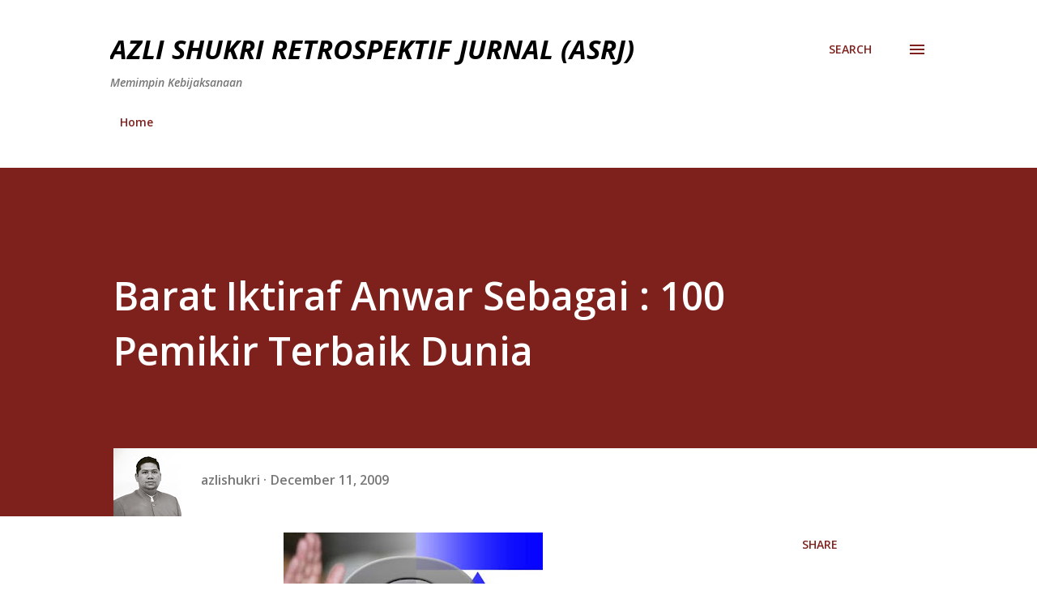

--- FILE ---
content_type: text/html; charset=UTF-8
request_url: https://azlishukri.blogspot.com/2009/12/barat-iktiraf-anwar-sebagai-100-pemikir.html?showComment=1260762102926
body_size: 36430
content:
<!DOCTYPE html>
<html dir='ltr' lang='en'>
<head>
<meta content='width=device-width, initial-scale=1' name='viewport'/>
<title>Barat Iktiraf Anwar Sebagai : 100 Pemikir Terbaik Dunia</title>
<meta content='text/html; charset=UTF-8' http-equiv='Content-Type'/>
<!-- Chrome, Firefox OS and Opera -->
<meta content='#ffffff' name='theme-color'/>
<!-- Windows Phone -->
<meta content='#ffffff' name='msapplication-navbutton-color'/>
<meta content='blogger' name='generator'/>
<link href='https://azlishukri.blogspot.com/favicon.ico' rel='icon' type='image/x-icon'/>
<link href='https://azlishukri.blogspot.com/2009/12/barat-iktiraf-anwar-sebagai-100-pemikir.html' rel='canonical'/>
<link rel="alternate" type="application/atom+xml" title=" AZLI SHUKRI RETROSPEKTIF JURNAL (ASRJ) - Atom" href="https://azlishukri.blogspot.com/feeds/posts/default" />
<link rel="alternate" type="application/rss+xml" title=" AZLI SHUKRI RETROSPEKTIF JURNAL (ASRJ) - RSS" href="https://azlishukri.blogspot.com/feeds/posts/default?alt=rss" />
<link rel="service.post" type="application/atom+xml" title=" AZLI SHUKRI RETROSPEKTIF JURNAL (ASRJ) - Atom" href="https://www.blogger.com/feeds/988346976853581285/posts/default" />

<link rel="alternate" type="application/atom+xml" title=" AZLI SHUKRI RETROSPEKTIF JURNAL (ASRJ) - Atom" href="https://azlishukri.blogspot.com/feeds/6174248597080162062/comments/default" />
<!--Can't find substitution for tag [blog.ieCssRetrofitLinks]-->
<link href='https://blogger.googleusercontent.com/img/b/R29vZ2xl/AVvXsEgaoa-8q2lIVfearJ8JLUMp2JbpNUZRQEss3SFWtxEA3kYNzePCFPqj2WgYqPnS3fSPrbU-91J6azql5icuNuifxaH6wuA6y0zHEdIlL-7CsQsvIkcV-kzpIvin70XW92ijHquliV7DV7k/s320/YAHUDI.jpg' rel='image_src'/>
<meta content='https://azlishukri.blogspot.com/2009/12/barat-iktiraf-anwar-sebagai-100-pemikir.html' property='og:url'/>
<meta content='Barat Iktiraf Anwar Sebagai : 100 Pemikir Terbaik Dunia' property='og:title'/>
<meta content='Barat Iktiraf Anwar Sebagai 100 Pemikir Terbaik Dunia Kita Terlopong dan Kena Tipu Lagi KUALA LUMPUR, 11 Dis (Harakahdaily):  Datuk Seri Anw...' property='og:description'/>
<meta content='https://blogger.googleusercontent.com/img/b/R29vZ2xl/AVvXsEgaoa-8q2lIVfearJ8JLUMp2JbpNUZRQEss3SFWtxEA3kYNzePCFPqj2WgYqPnS3fSPrbU-91J6azql5icuNuifxaH6wuA6y0zHEdIlL-7CsQsvIkcV-kzpIvin70XW92ijHquliV7DV7k/w1200-h630-p-k-no-nu/YAHUDI.jpg' property='og:image'/>
<style type='text/css'>@font-face{font-family:'Lora';font-style:normal;font-weight:400;font-display:swap;src:url(//fonts.gstatic.com/s/lora/v37/0QIvMX1D_JOuMwf7I_FMl_GW8g.woff2)format('woff2');unicode-range:U+0460-052F,U+1C80-1C8A,U+20B4,U+2DE0-2DFF,U+A640-A69F,U+FE2E-FE2F;}@font-face{font-family:'Lora';font-style:normal;font-weight:400;font-display:swap;src:url(//fonts.gstatic.com/s/lora/v37/0QIvMX1D_JOuMw77I_FMl_GW8g.woff2)format('woff2');unicode-range:U+0301,U+0400-045F,U+0490-0491,U+04B0-04B1,U+2116;}@font-face{font-family:'Lora';font-style:normal;font-weight:400;font-display:swap;src:url(//fonts.gstatic.com/s/lora/v37/0QIvMX1D_JOuM3b7I_FMl_GW8g.woff2)format('woff2');unicode-range:U+0302-0303,U+0305,U+0307-0308,U+0310,U+0312,U+0315,U+031A,U+0326-0327,U+032C,U+032F-0330,U+0332-0333,U+0338,U+033A,U+0346,U+034D,U+0391-03A1,U+03A3-03A9,U+03B1-03C9,U+03D1,U+03D5-03D6,U+03F0-03F1,U+03F4-03F5,U+2016-2017,U+2034-2038,U+203C,U+2040,U+2043,U+2047,U+2050,U+2057,U+205F,U+2070-2071,U+2074-208E,U+2090-209C,U+20D0-20DC,U+20E1,U+20E5-20EF,U+2100-2112,U+2114-2115,U+2117-2121,U+2123-214F,U+2190,U+2192,U+2194-21AE,U+21B0-21E5,U+21F1-21F2,U+21F4-2211,U+2213-2214,U+2216-22FF,U+2308-230B,U+2310,U+2319,U+231C-2321,U+2336-237A,U+237C,U+2395,U+239B-23B7,U+23D0,U+23DC-23E1,U+2474-2475,U+25AF,U+25B3,U+25B7,U+25BD,U+25C1,U+25CA,U+25CC,U+25FB,U+266D-266F,U+27C0-27FF,U+2900-2AFF,U+2B0E-2B11,U+2B30-2B4C,U+2BFE,U+3030,U+FF5B,U+FF5D,U+1D400-1D7FF,U+1EE00-1EEFF;}@font-face{font-family:'Lora';font-style:normal;font-weight:400;font-display:swap;src:url(//fonts.gstatic.com/s/lora/v37/0QIvMX1D_JOuM2T7I_FMl_GW8g.woff2)format('woff2');unicode-range:U+0001-000C,U+000E-001F,U+007F-009F,U+20DD-20E0,U+20E2-20E4,U+2150-218F,U+2190,U+2192,U+2194-2199,U+21AF,U+21E6-21F0,U+21F3,U+2218-2219,U+2299,U+22C4-22C6,U+2300-243F,U+2440-244A,U+2460-24FF,U+25A0-27BF,U+2800-28FF,U+2921-2922,U+2981,U+29BF,U+29EB,U+2B00-2BFF,U+4DC0-4DFF,U+FFF9-FFFB,U+10140-1018E,U+10190-1019C,U+101A0,U+101D0-101FD,U+102E0-102FB,U+10E60-10E7E,U+1D2C0-1D2D3,U+1D2E0-1D37F,U+1F000-1F0FF,U+1F100-1F1AD,U+1F1E6-1F1FF,U+1F30D-1F30F,U+1F315,U+1F31C,U+1F31E,U+1F320-1F32C,U+1F336,U+1F378,U+1F37D,U+1F382,U+1F393-1F39F,U+1F3A7-1F3A8,U+1F3AC-1F3AF,U+1F3C2,U+1F3C4-1F3C6,U+1F3CA-1F3CE,U+1F3D4-1F3E0,U+1F3ED,U+1F3F1-1F3F3,U+1F3F5-1F3F7,U+1F408,U+1F415,U+1F41F,U+1F426,U+1F43F,U+1F441-1F442,U+1F444,U+1F446-1F449,U+1F44C-1F44E,U+1F453,U+1F46A,U+1F47D,U+1F4A3,U+1F4B0,U+1F4B3,U+1F4B9,U+1F4BB,U+1F4BF,U+1F4C8-1F4CB,U+1F4D6,U+1F4DA,U+1F4DF,U+1F4E3-1F4E6,U+1F4EA-1F4ED,U+1F4F7,U+1F4F9-1F4FB,U+1F4FD-1F4FE,U+1F503,U+1F507-1F50B,U+1F50D,U+1F512-1F513,U+1F53E-1F54A,U+1F54F-1F5FA,U+1F610,U+1F650-1F67F,U+1F687,U+1F68D,U+1F691,U+1F694,U+1F698,U+1F6AD,U+1F6B2,U+1F6B9-1F6BA,U+1F6BC,U+1F6C6-1F6CF,U+1F6D3-1F6D7,U+1F6E0-1F6EA,U+1F6F0-1F6F3,U+1F6F7-1F6FC,U+1F700-1F7FF,U+1F800-1F80B,U+1F810-1F847,U+1F850-1F859,U+1F860-1F887,U+1F890-1F8AD,U+1F8B0-1F8BB,U+1F8C0-1F8C1,U+1F900-1F90B,U+1F93B,U+1F946,U+1F984,U+1F996,U+1F9E9,U+1FA00-1FA6F,U+1FA70-1FA7C,U+1FA80-1FA89,U+1FA8F-1FAC6,U+1FACE-1FADC,U+1FADF-1FAE9,U+1FAF0-1FAF8,U+1FB00-1FBFF;}@font-face{font-family:'Lora';font-style:normal;font-weight:400;font-display:swap;src:url(//fonts.gstatic.com/s/lora/v37/0QIvMX1D_JOuMwX7I_FMl_GW8g.woff2)format('woff2');unicode-range:U+0102-0103,U+0110-0111,U+0128-0129,U+0168-0169,U+01A0-01A1,U+01AF-01B0,U+0300-0301,U+0303-0304,U+0308-0309,U+0323,U+0329,U+1EA0-1EF9,U+20AB;}@font-face{font-family:'Lora';font-style:normal;font-weight:400;font-display:swap;src:url(//fonts.gstatic.com/s/lora/v37/0QIvMX1D_JOuMwT7I_FMl_GW8g.woff2)format('woff2');unicode-range:U+0100-02BA,U+02BD-02C5,U+02C7-02CC,U+02CE-02D7,U+02DD-02FF,U+0304,U+0308,U+0329,U+1D00-1DBF,U+1E00-1E9F,U+1EF2-1EFF,U+2020,U+20A0-20AB,U+20AD-20C0,U+2113,U+2C60-2C7F,U+A720-A7FF;}@font-face{font-family:'Lora';font-style:normal;font-weight:400;font-display:swap;src:url(//fonts.gstatic.com/s/lora/v37/0QIvMX1D_JOuMwr7I_FMl_E.woff2)format('woff2');unicode-range:U+0000-00FF,U+0131,U+0152-0153,U+02BB-02BC,U+02C6,U+02DA,U+02DC,U+0304,U+0308,U+0329,U+2000-206F,U+20AC,U+2122,U+2191,U+2193,U+2212,U+2215,U+FEFF,U+FFFD;}@font-face{font-family:'Lora';font-style:normal;font-weight:700;font-display:swap;src:url(//fonts.gstatic.com/s/lora/v37/0QIvMX1D_JOuMwf7I_FMl_GW8g.woff2)format('woff2');unicode-range:U+0460-052F,U+1C80-1C8A,U+20B4,U+2DE0-2DFF,U+A640-A69F,U+FE2E-FE2F;}@font-face{font-family:'Lora';font-style:normal;font-weight:700;font-display:swap;src:url(//fonts.gstatic.com/s/lora/v37/0QIvMX1D_JOuMw77I_FMl_GW8g.woff2)format('woff2');unicode-range:U+0301,U+0400-045F,U+0490-0491,U+04B0-04B1,U+2116;}@font-face{font-family:'Lora';font-style:normal;font-weight:700;font-display:swap;src:url(//fonts.gstatic.com/s/lora/v37/0QIvMX1D_JOuM3b7I_FMl_GW8g.woff2)format('woff2');unicode-range:U+0302-0303,U+0305,U+0307-0308,U+0310,U+0312,U+0315,U+031A,U+0326-0327,U+032C,U+032F-0330,U+0332-0333,U+0338,U+033A,U+0346,U+034D,U+0391-03A1,U+03A3-03A9,U+03B1-03C9,U+03D1,U+03D5-03D6,U+03F0-03F1,U+03F4-03F5,U+2016-2017,U+2034-2038,U+203C,U+2040,U+2043,U+2047,U+2050,U+2057,U+205F,U+2070-2071,U+2074-208E,U+2090-209C,U+20D0-20DC,U+20E1,U+20E5-20EF,U+2100-2112,U+2114-2115,U+2117-2121,U+2123-214F,U+2190,U+2192,U+2194-21AE,U+21B0-21E5,U+21F1-21F2,U+21F4-2211,U+2213-2214,U+2216-22FF,U+2308-230B,U+2310,U+2319,U+231C-2321,U+2336-237A,U+237C,U+2395,U+239B-23B7,U+23D0,U+23DC-23E1,U+2474-2475,U+25AF,U+25B3,U+25B7,U+25BD,U+25C1,U+25CA,U+25CC,U+25FB,U+266D-266F,U+27C0-27FF,U+2900-2AFF,U+2B0E-2B11,U+2B30-2B4C,U+2BFE,U+3030,U+FF5B,U+FF5D,U+1D400-1D7FF,U+1EE00-1EEFF;}@font-face{font-family:'Lora';font-style:normal;font-weight:700;font-display:swap;src:url(//fonts.gstatic.com/s/lora/v37/0QIvMX1D_JOuM2T7I_FMl_GW8g.woff2)format('woff2');unicode-range:U+0001-000C,U+000E-001F,U+007F-009F,U+20DD-20E0,U+20E2-20E4,U+2150-218F,U+2190,U+2192,U+2194-2199,U+21AF,U+21E6-21F0,U+21F3,U+2218-2219,U+2299,U+22C4-22C6,U+2300-243F,U+2440-244A,U+2460-24FF,U+25A0-27BF,U+2800-28FF,U+2921-2922,U+2981,U+29BF,U+29EB,U+2B00-2BFF,U+4DC0-4DFF,U+FFF9-FFFB,U+10140-1018E,U+10190-1019C,U+101A0,U+101D0-101FD,U+102E0-102FB,U+10E60-10E7E,U+1D2C0-1D2D3,U+1D2E0-1D37F,U+1F000-1F0FF,U+1F100-1F1AD,U+1F1E6-1F1FF,U+1F30D-1F30F,U+1F315,U+1F31C,U+1F31E,U+1F320-1F32C,U+1F336,U+1F378,U+1F37D,U+1F382,U+1F393-1F39F,U+1F3A7-1F3A8,U+1F3AC-1F3AF,U+1F3C2,U+1F3C4-1F3C6,U+1F3CA-1F3CE,U+1F3D4-1F3E0,U+1F3ED,U+1F3F1-1F3F3,U+1F3F5-1F3F7,U+1F408,U+1F415,U+1F41F,U+1F426,U+1F43F,U+1F441-1F442,U+1F444,U+1F446-1F449,U+1F44C-1F44E,U+1F453,U+1F46A,U+1F47D,U+1F4A3,U+1F4B0,U+1F4B3,U+1F4B9,U+1F4BB,U+1F4BF,U+1F4C8-1F4CB,U+1F4D6,U+1F4DA,U+1F4DF,U+1F4E3-1F4E6,U+1F4EA-1F4ED,U+1F4F7,U+1F4F9-1F4FB,U+1F4FD-1F4FE,U+1F503,U+1F507-1F50B,U+1F50D,U+1F512-1F513,U+1F53E-1F54A,U+1F54F-1F5FA,U+1F610,U+1F650-1F67F,U+1F687,U+1F68D,U+1F691,U+1F694,U+1F698,U+1F6AD,U+1F6B2,U+1F6B9-1F6BA,U+1F6BC,U+1F6C6-1F6CF,U+1F6D3-1F6D7,U+1F6E0-1F6EA,U+1F6F0-1F6F3,U+1F6F7-1F6FC,U+1F700-1F7FF,U+1F800-1F80B,U+1F810-1F847,U+1F850-1F859,U+1F860-1F887,U+1F890-1F8AD,U+1F8B0-1F8BB,U+1F8C0-1F8C1,U+1F900-1F90B,U+1F93B,U+1F946,U+1F984,U+1F996,U+1F9E9,U+1FA00-1FA6F,U+1FA70-1FA7C,U+1FA80-1FA89,U+1FA8F-1FAC6,U+1FACE-1FADC,U+1FADF-1FAE9,U+1FAF0-1FAF8,U+1FB00-1FBFF;}@font-face{font-family:'Lora';font-style:normal;font-weight:700;font-display:swap;src:url(//fonts.gstatic.com/s/lora/v37/0QIvMX1D_JOuMwX7I_FMl_GW8g.woff2)format('woff2');unicode-range:U+0102-0103,U+0110-0111,U+0128-0129,U+0168-0169,U+01A0-01A1,U+01AF-01B0,U+0300-0301,U+0303-0304,U+0308-0309,U+0323,U+0329,U+1EA0-1EF9,U+20AB;}@font-face{font-family:'Lora';font-style:normal;font-weight:700;font-display:swap;src:url(//fonts.gstatic.com/s/lora/v37/0QIvMX1D_JOuMwT7I_FMl_GW8g.woff2)format('woff2');unicode-range:U+0100-02BA,U+02BD-02C5,U+02C7-02CC,U+02CE-02D7,U+02DD-02FF,U+0304,U+0308,U+0329,U+1D00-1DBF,U+1E00-1E9F,U+1EF2-1EFF,U+2020,U+20A0-20AB,U+20AD-20C0,U+2113,U+2C60-2C7F,U+A720-A7FF;}@font-face{font-family:'Lora';font-style:normal;font-weight:700;font-display:swap;src:url(//fonts.gstatic.com/s/lora/v37/0QIvMX1D_JOuMwr7I_FMl_E.woff2)format('woff2');unicode-range:U+0000-00FF,U+0131,U+0152-0153,U+02BB-02BC,U+02C6,U+02DA,U+02DC,U+0304,U+0308,U+0329,U+2000-206F,U+20AC,U+2122,U+2191,U+2193,U+2212,U+2215,U+FEFF,U+FFFD;}@font-face{font-family:'Open Sans';font-style:italic;font-weight:600;font-stretch:100%;font-display:swap;src:url(//fonts.gstatic.com/s/opensans/v44/memtYaGs126MiZpBA-UFUIcVXSCEkx2cmqvXlWqWtE6FxZCJgvAQ.woff2)format('woff2');unicode-range:U+0460-052F,U+1C80-1C8A,U+20B4,U+2DE0-2DFF,U+A640-A69F,U+FE2E-FE2F;}@font-face{font-family:'Open Sans';font-style:italic;font-weight:600;font-stretch:100%;font-display:swap;src:url(//fonts.gstatic.com/s/opensans/v44/memtYaGs126MiZpBA-UFUIcVXSCEkx2cmqvXlWqWvU6FxZCJgvAQ.woff2)format('woff2');unicode-range:U+0301,U+0400-045F,U+0490-0491,U+04B0-04B1,U+2116;}@font-face{font-family:'Open Sans';font-style:italic;font-weight:600;font-stretch:100%;font-display:swap;src:url(//fonts.gstatic.com/s/opensans/v44/memtYaGs126MiZpBA-UFUIcVXSCEkx2cmqvXlWqWtU6FxZCJgvAQ.woff2)format('woff2');unicode-range:U+1F00-1FFF;}@font-face{font-family:'Open Sans';font-style:italic;font-weight:600;font-stretch:100%;font-display:swap;src:url(//fonts.gstatic.com/s/opensans/v44/memtYaGs126MiZpBA-UFUIcVXSCEkx2cmqvXlWqWuk6FxZCJgvAQ.woff2)format('woff2');unicode-range:U+0370-0377,U+037A-037F,U+0384-038A,U+038C,U+038E-03A1,U+03A3-03FF;}@font-face{font-family:'Open Sans';font-style:italic;font-weight:600;font-stretch:100%;font-display:swap;src:url(//fonts.gstatic.com/s/opensans/v44/memtYaGs126MiZpBA-UFUIcVXSCEkx2cmqvXlWqWu06FxZCJgvAQ.woff2)format('woff2');unicode-range:U+0307-0308,U+0590-05FF,U+200C-2010,U+20AA,U+25CC,U+FB1D-FB4F;}@font-face{font-family:'Open Sans';font-style:italic;font-weight:600;font-stretch:100%;font-display:swap;src:url(//fonts.gstatic.com/s/opensans/v44/memtYaGs126MiZpBA-UFUIcVXSCEkx2cmqvXlWqWxU6FxZCJgvAQ.woff2)format('woff2');unicode-range:U+0302-0303,U+0305,U+0307-0308,U+0310,U+0312,U+0315,U+031A,U+0326-0327,U+032C,U+032F-0330,U+0332-0333,U+0338,U+033A,U+0346,U+034D,U+0391-03A1,U+03A3-03A9,U+03B1-03C9,U+03D1,U+03D5-03D6,U+03F0-03F1,U+03F4-03F5,U+2016-2017,U+2034-2038,U+203C,U+2040,U+2043,U+2047,U+2050,U+2057,U+205F,U+2070-2071,U+2074-208E,U+2090-209C,U+20D0-20DC,U+20E1,U+20E5-20EF,U+2100-2112,U+2114-2115,U+2117-2121,U+2123-214F,U+2190,U+2192,U+2194-21AE,U+21B0-21E5,U+21F1-21F2,U+21F4-2211,U+2213-2214,U+2216-22FF,U+2308-230B,U+2310,U+2319,U+231C-2321,U+2336-237A,U+237C,U+2395,U+239B-23B7,U+23D0,U+23DC-23E1,U+2474-2475,U+25AF,U+25B3,U+25B7,U+25BD,U+25C1,U+25CA,U+25CC,U+25FB,U+266D-266F,U+27C0-27FF,U+2900-2AFF,U+2B0E-2B11,U+2B30-2B4C,U+2BFE,U+3030,U+FF5B,U+FF5D,U+1D400-1D7FF,U+1EE00-1EEFF;}@font-face{font-family:'Open Sans';font-style:italic;font-weight:600;font-stretch:100%;font-display:swap;src:url(//fonts.gstatic.com/s/opensans/v44/memtYaGs126MiZpBA-UFUIcVXSCEkx2cmqvXlWqW106FxZCJgvAQ.woff2)format('woff2');unicode-range:U+0001-000C,U+000E-001F,U+007F-009F,U+20DD-20E0,U+20E2-20E4,U+2150-218F,U+2190,U+2192,U+2194-2199,U+21AF,U+21E6-21F0,U+21F3,U+2218-2219,U+2299,U+22C4-22C6,U+2300-243F,U+2440-244A,U+2460-24FF,U+25A0-27BF,U+2800-28FF,U+2921-2922,U+2981,U+29BF,U+29EB,U+2B00-2BFF,U+4DC0-4DFF,U+FFF9-FFFB,U+10140-1018E,U+10190-1019C,U+101A0,U+101D0-101FD,U+102E0-102FB,U+10E60-10E7E,U+1D2C0-1D2D3,U+1D2E0-1D37F,U+1F000-1F0FF,U+1F100-1F1AD,U+1F1E6-1F1FF,U+1F30D-1F30F,U+1F315,U+1F31C,U+1F31E,U+1F320-1F32C,U+1F336,U+1F378,U+1F37D,U+1F382,U+1F393-1F39F,U+1F3A7-1F3A8,U+1F3AC-1F3AF,U+1F3C2,U+1F3C4-1F3C6,U+1F3CA-1F3CE,U+1F3D4-1F3E0,U+1F3ED,U+1F3F1-1F3F3,U+1F3F5-1F3F7,U+1F408,U+1F415,U+1F41F,U+1F426,U+1F43F,U+1F441-1F442,U+1F444,U+1F446-1F449,U+1F44C-1F44E,U+1F453,U+1F46A,U+1F47D,U+1F4A3,U+1F4B0,U+1F4B3,U+1F4B9,U+1F4BB,U+1F4BF,U+1F4C8-1F4CB,U+1F4D6,U+1F4DA,U+1F4DF,U+1F4E3-1F4E6,U+1F4EA-1F4ED,U+1F4F7,U+1F4F9-1F4FB,U+1F4FD-1F4FE,U+1F503,U+1F507-1F50B,U+1F50D,U+1F512-1F513,U+1F53E-1F54A,U+1F54F-1F5FA,U+1F610,U+1F650-1F67F,U+1F687,U+1F68D,U+1F691,U+1F694,U+1F698,U+1F6AD,U+1F6B2,U+1F6B9-1F6BA,U+1F6BC,U+1F6C6-1F6CF,U+1F6D3-1F6D7,U+1F6E0-1F6EA,U+1F6F0-1F6F3,U+1F6F7-1F6FC,U+1F700-1F7FF,U+1F800-1F80B,U+1F810-1F847,U+1F850-1F859,U+1F860-1F887,U+1F890-1F8AD,U+1F8B0-1F8BB,U+1F8C0-1F8C1,U+1F900-1F90B,U+1F93B,U+1F946,U+1F984,U+1F996,U+1F9E9,U+1FA00-1FA6F,U+1FA70-1FA7C,U+1FA80-1FA89,U+1FA8F-1FAC6,U+1FACE-1FADC,U+1FADF-1FAE9,U+1FAF0-1FAF8,U+1FB00-1FBFF;}@font-face{font-family:'Open Sans';font-style:italic;font-weight:600;font-stretch:100%;font-display:swap;src:url(//fonts.gstatic.com/s/opensans/v44/memtYaGs126MiZpBA-UFUIcVXSCEkx2cmqvXlWqWtk6FxZCJgvAQ.woff2)format('woff2');unicode-range:U+0102-0103,U+0110-0111,U+0128-0129,U+0168-0169,U+01A0-01A1,U+01AF-01B0,U+0300-0301,U+0303-0304,U+0308-0309,U+0323,U+0329,U+1EA0-1EF9,U+20AB;}@font-face{font-family:'Open Sans';font-style:italic;font-weight:600;font-stretch:100%;font-display:swap;src:url(//fonts.gstatic.com/s/opensans/v44/memtYaGs126MiZpBA-UFUIcVXSCEkx2cmqvXlWqWt06FxZCJgvAQ.woff2)format('woff2');unicode-range:U+0100-02BA,U+02BD-02C5,U+02C7-02CC,U+02CE-02D7,U+02DD-02FF,U+0304,U+0308,U+0329,U+1D00-1DBF,U+1E00-1E9F,U+1EF2-1EFF,U+2020,U+20A0-20AB,U+20AD-20C0,U+2113,U+2C60-2C7F,U+A720-A7FF;}@font-face{font-family:'Open Sans';font-style:italic;font-weight:600;font-stretch:100%;font-display:swap;src:url(//fonts.gstatic.com/s/opensans/v44/memtYaGs126MiZpBA-UFUIcVXSCEkx2cmqvXlWqWuU6FxZCJgg.woff2)format('woff2');unicode-range:U+0000-00FF,U+0131,U+0152-0153,U+02BB-02BC,U+02C6,U+02DA,U+02DC,U+0304,U+0308,U+0329,U+2000-206F,U+20AC,U+2122,U+2191,U+2193,U+2212,U+2215,U+FEFF,U+FFFD;}@font-face{font-family:'Open Sans';font-style:italic;font-weight:700;font-stretch:100%;font-display:swap;src:url(//fonts.gstatic.com/s/opensans/v44/memtYaGs126MiZpBA-UFUIcVXSCEkx2cmqvXlWqWtE6FxZCJgvAQ.woff2)format('woff2');unicode-range:U+0460-052F,U+1C80-1C8A,U+20B4,U+2DE0-2DFF,U+A640-A69F,U+FE2E-FE2F;}@font-face{font-family:'Open Sans';font-style:italic;font-weight:700;font-stretch:100%;font-display:swap;src:url(//fonts.gstatic.com/s/opensans/v44/memtYaGs126MiZpBA-UFUIcVXSCEkx2cmqvXlWqWvU6FxZCJgvAQ.woff2)format('woff2');unicode-range:U+0301,U+0400-045F,U+0490-0491,U+04B0-04B1,U+2116;}@font-face{font-family:'Open Sans';font-style:italic;font-weight:700;font-stretch:100%;font-display:swap;src:url(//fonts.gstatic.com/s/opensans/v44/memtYaGs126MiZpBA-UFUIcVXSCEkx2cmqvXlWqWtU6FxZCJgvAQ.woff2)format('woff2');unicode-range:U+1F00-1FFF;}@font-face{font-family:'Open Sans';font-style:italic;font-weight:700;font-stretch:100%;font-display:swap;src:url(//fonts.gstatic.com/s/opensans/v44/memtYaGs126MiZpBA-UFUIcVXSCEkx2cmqvXlWqWuk6FxZCJgvAQ.woff2)format('woff2');unicode-range:U+0370-0377,U+037A-037F,U+0384-038A,U+038C,U+038E-03A1,U+03A3-03FF;}@font-face{font-family:'Open Sans';font-style:italic;font-weight:700;font-stretch:100%;font-display:swap;src:url(//fonts.gstatic.com/s/opensans/v44/memtYaGs126MiZpBA-UFUIcVXSCEkx2cmqvXlWqWu06FxZCJgvAQ.woff2)format('woff2');unicode-range:U+0307-0308,U+0590-05FF,U+200C-2010,U+20AA,U+25CC,U+FB1D-FB4F;}@font-face{font-family:'Open Sans';font-style:italic;font-weight:700;font-stretch:100%;font-display:swap;src:url(//fonts.gstatic.com/s/opensans/v44/memtYaGs126MiZpBA-UFUIcVXSCEkx2cmqvXlWqWxU6FxZCJgvAQ.woff2)format('woff2');unicode-range:U+0302-0303,U+0305,U+0307-0308,U+0310,U+0312,U+0315,U+031A,U+0326-0327,U+032C,U+032F-0330,U+0332-0333,U+0338,U+033A,U+0346,U+034D,U+0391-03A1,U+03A3-03A9,U+03B1-03C9,U+03D1,U+03D5-03D6,U+03F0-03F1,U+03F4-03F5,U+2016-2017,U+2034-2038,U+203C,U+2040,U+2043,U+2047,U+2050,U+2057,U+205F,U+2070-2071,U+2074-208E,U+2090-209C,U+20D0-20DC,U+20E1,U+20E5-20EF,U+2100-2112,U+2114-2115,U+2117-2121,U+2123-214F,U+2190,U+2192,U+2194-21AE,U+21B0-21E5,U+21F1-21F2,U+21F4-2211,U+2213-2214,U+2216-22FF,U+2308-230B,U+2310,U+2319,U+231C-2321,U+2336-237A,U+237C,U+2395,U+239B-23B7,U+23D0,U+23DC-23E1,U+2474-2475,U+25AF,U+25B3,U+25B7,U+25BD,U+25C1,U+25CA,U+25CC,U+25FB,U+266D-266F,U+27C0-27FF,U+2900-2AFF,U+2B0E-2B11,U+2B30-2B4C,U+2BFE,U+3030,U+FF5B,U+FF5D,U+1D400-1D7FF,U+1EE00-1EEFF;}@font-face{font-family:'Open Sans';font-style:italic;font-weight:700;font-stretch:100%;font-display:swap;src:url(//fonts.gstatic.com/s/opensans/v44/memtYaGs126MiZpBA-UFUIcVXSCEkx2cmqvXlWqW106FxZCJgvAQ.woff2)format('woff2');unicode-range:U+0001-000C,U+000E-001F,U+007F-009F,U+20DD-20E0,U+20E2-20E4,U+2150-218F,U+2190,U+2192,U+2194-2199,U+21AF,U+21E6-21F0,U+21F3,U+2218-2219,U+2299,U+22C4-22C6,U+2300-243F,U+2440-244A,U+2460-24FF,U+25A0-27BF,U+2800-28FF,U+2921-2922,U+2981,U+29BF,U+29EB,U+2B00-2BFF,U+4DC0-4DFF,U+FFF9-FFFB,U+10140-1018E,U+10190-1019C,U+101A0,U+101D0-101FD,U+102E0-102FB,U+10E60-10E7E,U+1D2C0-1D2D3,U+1D2E0-1D37F,U+1F000-1F0FF,U+1F100-1F1AD,U+1F1E6-1F1FF,U+1F30D-1F30F,U+1F315,U+1F31C,U+1F31E,U+1F320-1F32C,U+1F336,U+1F378,U+1F37D,U+1F382,U+1F393-1F39F,U+1F3A7-1F3A8,U+1F3AC-1F3AF,U+1F3C2,U+1F3C4-1F3C6,U+1F3CA-1F3CE,U+1F3D4-1F3E0,U+1F3ED,U+1F3F1-1F3F3,U+1F3F5-1F3F7,U+1F408,U+1F415,U+1F41F,U+1F426,U+1F43F,U+1F441-1F442,U+1F444,U+1F446-1F449,U+1F44C-1F44E,U+1F453,U+1F46A,U+1F47D,U+1F4A3,U+1F4B0,U+1F4B3,U+1F4B9,U+1F4BB,U+1F4BF,U+1F4C8-1F4CB,U+1F4D6,U+1F4DA,U+1F4DF,U+1F4E3-1F4E6,U+1F4EA-1F4ED,U+1F4F7,U+1F4F9-1F4FB,U+1F4FD-1F4FE,U+1F503,U+1F507-1F50B,U+1F50D,U+1F512-1F513,U+1F53E-1F54A,U+1F54F-1F5FA,U+1F610,U+1F650-1F67F,U+1F687,U+1F68D,U+1F691,U+1F694,U+1F698,U+1F6AD,U+1F6B2,U+1F6B9-1F6BA,U+1F6BC,U+1F6C6-1F6CF,U+1F6D3-1F6D7,U+1F6E0-1F6EA,U+1F6F0-1F6F3,U+1F6F7-1F6FC,U+1F700-1F7FF,U+1F800-1F80B,U+1F810-1F847,U+1F850-1F859,U+1F860-1F887,U+1F890-1F8AD,U+1F8B0-1F8BB,U+1F8C0-1F8C1,U+1F900-1F90B,U+1F93B,U+1F946,U+1F984,U+1F996,U+1F9E9,U+1FA00-1FA6F,U+1FA70-1FA7C,U+1FA80-1FA89,U+1FA8F-1FAC6,U+1FACE-1FADC,U+1FADF-1FAE9,U+1FAF0-1FAF8,U+1FB00-1FBFF;}@font-face{font-family:'Open Sans';font-style:italic;font-weight:700;font-stretch:100%;font-display:swap;src:url(//fonts.gstatic.com/s/opensans/v44/memtYaGs126MiZpBA-UFUIcVXSCEkx2cmqvXlWqWtk6FxZCJgvAQ.woff2)format('woff2');unicode-range:U+0102-0103,U+0110-0111,U+0128-0129,U+0168-0169,U+01A0-01A1,U+01AF-01B0,U+0300-0301,U+0303-0304,U+0308-0309,U+0323,U+0329,U+1EA0-1EF9,U+20AB;}@font-face{font-family:'Open Sans';font-style:italic;font-weight:700;font-stretch:100%;font-display:swap;src:url(//fonts.gstatic.com/s/opensans/v44/memtYaGs126MiZpBA-UFUIcVXSCEkx2cmqvXlWqWt06FxZCJgvAQ.woff2)format('woff2');unicode-range:U+0100-02BA,U+02BD-02C5,U+02C7-02CC,U+02CE-02D7,U+02DD-02FF,U+0304,U+0308,U+0329,U+1D00-1DBF,U+1E00-1E9F,U+1EF2-1EFF,U+2020,U+20A0-20AB,U+20AD-20C0,U+2113,U+2C60-2C7F,U+A720-A7FF;}@font-face{font-family:'Open Sans';font-style:italic;font-weight:700;font-stretch:100%;font-display:swap;src:url(//fonts.gstatic.com/s/opensans/v44/memtYaGs126MiZpBA-UFUIcVXSCEkx2cmqvXlWqWuU6FxZCJgg.woff2)format('woff2');unicode-range:U+0000-00FF,U+0131,U+0152-0153,U+02BB-02BC,U+02C6,U+02DA,U+02DC,U+0304,U+0308,U+0329,U+2000-206F,U+20AC,U+2122,U+2191,U+2193,U+2212,U+2215,U+FEFF,U+FFFD;}@font-face{font-family:'Open Sans';font-style:normal;font-weight:400;font-stretch:100%;font-display:swap;src:url(//fonts.gstatic.com/s/opensans/v44/memvYaGs126MiZpBA-UvWbX2vVnXBbObj2OVTSKmu0SC55K5gw.woff2)format('woff2');unicode-range:U+0460-052F,U+1C80-1C8A,U+20B4,U+2DE0-2DFF,U+A640-A69F,U+FE2E-FE2F;}@font-face{font-family:'Open Sans';font-style:normal;font-weight:400;font-stretch:100%;font-display:swap;src:url(//fonts.gstatic.com/s/opensans/v44/memvYaGs126MiZpBA-UvWbX2vVnXBbObj2OVTSumu0SC55K5gw.woff2)format('woff2');unicode-range:U+0301,U+0400-045F,U+0490-0491,U+04B0-04B1,U+2116;}@font-face{font-family:'Open Sans';font-style:normal;font-weight:400;font-stretch:100%;font-display:swap;src:url(//fonts.gstatic.com/s/opensans/v44/memvYaGs126MiZpBA-UvWbX2vVnXBbObj2OVTSOmu0SC55K5gw.woff2)format('woff2');unicode-range:U+1F00-1FFF;}@font-face{font-family:'Open Sans';font-style:normal;font-weight:400;font-stretch:100%;font-display:swap;src:url(//fonts.gstatic.com/s/opensans/v44/memvYaGs126MiZpBA-UvWbX2vVnXBbObj2OVTSymu0SC55K5gw.woff2)format('woff2');unicode-range:U+0370-0377,U+037A-037F,U+0384-038A,U+038C,U+038E-03A1,U+03A3-03FF;}@font-face{font-family:'Open Sans';font-style:normal;font-weight:400;font-stretch:100%;font-display:swap;src:url(//fonts.gstatic.com/s/opensans/v44/memvYaGs126MiZpBA-UvWbX2vVnXBbObj2OVTS2mu0SC55K5gw.woff2)format('woff2');unicode-range:U+0307-0308,U+0590-05FF,U+200C-2010,U+20AA,U+25CC,U+FB1D-FB4F;}@font-face{font-family:'Open Sans';font-style:normal;font-weight:400;font-stretch:100%;font-display:swap;src:url(//fonts.gstatic.com/s/opensans/v44/memvYaGs126MiZpBA-UvWbX2vVnXBbObj2OVTVOmu0SC55K5gw.woff2)format('woff2');unicode-range:U+0302-0303,U+0305,U+0307-0308,U+0310,U+0312,U+0315,U+031A,U+0326-0327,U+032C,U+032F-0330,U+0332-0333,U+0338,U+033A,U+0346,U+034D,U+0391-03A1,U+03A3-03A9,U+03B1-03C9,U+03D1,U+03D5-03D6,U+03F0-03F1,U+03F4-03F5,U+2016-2017,U+2034-2038,U+203C,U+2040,U+2043,U+2047,U+2050,U+2057,U+205F,U+2070-2071,U+2074-208E,U+2090-209C,U+20D0-20DC,U+20E1,U+20E5-20EF,U+2100-2112,U+2114-2115,U+2117-2121,U+2123-214F,U+2190,U+2192,U+2194-21AE,U+21B0-21E5,U+21F1-21F2,U+21F4-2211,U+2213-2214,U+2216-22FF,U+2308-230B,U+2310,U+2319,U+231C-2321,U+2336-237A,U+237C,U+2395,U+239B-23B7,U+23D0,U+23DC-23E1,U+2474-2475,U+25AF,U+25B3,U+25B7,U+25BD,U+25C1,U+25CA,U+25CC,U+25FB,U+266D-266F,U+27C0-27FF,U+2900-2AFF,U+2B0E-2B11,U+2B30-2B4C,U+2BFE,U+3030,U+FF5B,U+FF5D,U+1D400-1D7FF,U+1EE00-1EEFF;}@font-face{font-family:'Open Sans';font-style:normal;font-weight:400;font-stretch:100%;font-display:swap;src:url(//fonts.gstatic.com/s/opensans/v44/memvYaGs126MiZpBA-UvWbX2vVnXBbObj2OVTUGmu0SC55K5gw.woff2)format('woff2');unicode-range:U+0001-000C,U+000E-001F,U+007F-009F,U+20DD-20E0,U+20E2-20E4,U+2150-218F,U+2190,U+2192,U+2194-2199,U+21AF,U+21E6-21F0,U+21F3,U+2218-2219,U+2299,U+22C4-22C6,U+2300-243F,U+2440-244A,U+2460-24FF,U+25A0-27BF,U+2800-28FF,U+2921-2922,U+2981,U+29BF,U+29EB,U+2B00-2BFF,U+4DC0-4DFF,U+FFF9-FFFB,U+10140-1018E,U+10190-1019C,U+101A0,U+101D0-101FD,U+102E0-102FB,U+10E60-10E7E,U+1D2C0-1D2D3,U+1D2E0-1D37F,U+1F000-1F0FF,U+1F100-1F1AD,U+1F1E6-1F1FF,U+1F30D-1F30F,U+1F315,U+1F31C,U+1F31E,U+1F320-1F32C,U+1F336,U+1F378,U+1F37D,U+1F382,U+1F393-1F39F,U+1F3A7-1F3A8,U+1F3AC-1F3AF,U+1F3C2,U+1F3C4-1F3C6,U+1F3CA-1F3CE,U+1F3D4-1F3E0,U+1F3ED,U+1F3F1-1F3F3,U+1F3F5-1F3F7,U+1F408,U+1F415,U+1F41F,U+1F426,U+1F43F,U+1F441-1F442,U+1F444,U+1F446-1F449,U+1F44C-1F44E,U+1F453,U+1F46A,U+1F47D,U+1F4A3,U+1F4B0,U+1F4B3,U+1F4B9,U+1F4BB,U+1F4BF,U+1F4C8-1F4CB,U+1F4D6,U+1F4DA,U+1F4DF,U+1F4E3-1F4E6,U+1F4EA-1F4ED,U+1F4F7,U+1F4F9-1F4FB,U+1F4FD-1F4FE,U+1F503,U+1F507-1F50B,U+1F50D,U+1F512-1F513,U+1F53E-1F54A,U+1F54F-1F5FA,U+1F610,U+1F650-1F67F,U+1F687,U+1F68D,U+1F691,U+1F694,U+1F698,U+1F6AD,U+1F6B2,U+1F6B9-1F6BA,U+1F6BC,U+1F6C6-1F6CF,U+1F6D3-1F6D7,U+1F6E0-1F6EA,U+1F6F0-1F6F3,U+1F6F7-1F6FC,U+1F700-1F7FF,U+1F800-1F80B,U+1F810-1F847,U+1F850-1F859,U+1F860-1F887,U+1F890-1F8AD,U+1F8B0-1F8BB,U+1F8C0-1F8C1,U+1F900-1F90B,U+1F93B,U+1F946,U+1F984,U+1F996,U+1F9E9,U+1FA00-1FA6F,U+1FA70-1FA7C,U+1FA80-1FA89,U+1FA8F-1FAC6,U+1FACE-1FADC,U+1FADF-1FAE9,U+1FAF0-1FAF8,U+1FB00-1FBFF;}@font-face{font-family:'Open Sans';font-style:normal;font-weight:400;font-stretch:100%;font-display:swap;src:url(//fonts.gstatic.com/s/opensans/v44/memvYaGs126MiZpBA-UvWbX2vVnXBbObj2OVTSCmu0SC55K5gw.woff2)format('woff2');unicode-range:U+0102-0103,U+0110-0111,U+0128-0129,U+0168-0169,U+01A0-01A1,U+01AF-01B0,U+0300-0301,U+0303-0304,U+0308-0309,U+0323,U+0329,U+1EA0-1EF9,U+20AB;}@font-face{font-family:'Open Sans';font-style:normal;font-weight:400;font-stretch:100%;font-display:swap;src:url(//fonts.gstatic.com/s/opensans/v44/memvYaGs126MiZpBA-UvWbX2vVnXBbObj2OVTSGmu0SC55K5gw.woff2)format('woff2');unicode-range:U+0100-02BA,U+02BD-02C5,U+02C7-02CC,U+02CE-02D7,U+02DD-02FF,U+0304,U+0308,U+0329,U+1D00-1DBF,U+1E00-1E9F,U+1EF2-1EFF,U+2020,U+20A0-20AB,U+20AD-20C0,U+2113,U+2C60-2C7F,U+A720-A7FF;}@font-face{font-family:'Open Sans';font-style:normal;font-weight:400;font-stretch:100%;font-display:swap;src:url(//fonts.gstatic.com/s/opensans/v44/memvYaGs126MiZpBA-UvWbX2vVnXBbObj2OVTS-mu0SC55I.woff2)format('woff2');unicode-range:U+0000-00FF,U+0131,U+0152-0153,U+02BB-02BC,U+02C6,U+02DA,U+02DC,U+0304,U+0308,U+0329,U+2000-206F,U+20AC,U+2122,U+2191,U+2193,U+2212,U+2215,U+FEFF,U+FFFD;}@font-face{font-family:'Open Sans';font-style:normal;font-weight:600;font-stretch:100%;font-display:swap;src:url(//fonts.gstatic.com/s/opensans/v44/memvYaGs126MiZpBA-UvWbX2vVnXBbObj2OVTSKmu0SC55K5gw.woff2)format('woff2');unicode-range:U+0460-052F,U+1C80-1C8A,U+20B4,U+2DE0-2DFF,U+A640-A69F,U+FE2E-FE2F;}@font-face{font-family:'Open Sans';font-style:normal;font-weight:600;font-stretch:100%;font-display:swap;src:url(//fonts.gstatic.com/s/opensans/v44/memvYaGs126MiZpBA-UvWbX2vVnXBbObj2OVTSumu0SC55K5gw.woff2)format('woff2');unicode-range:U+0301,U+0400-045F,U+0490-0491,U+04B0-04B1,U+2116;}@font-face{font-family:'Open Sans';font-style:normal;font-weight:600;font-stretch:100%;font-display:swap;src:url(//fonts.gstatic.com/s/opensans/v44/memvYaGs126MiZpBA-UvWbX2vVnXBbObj2OVTSOmu0SC55K5gw.woff2)format('woff2');unicode-range:U+1F00-1FFF;}@font-face{font-family:'Open Sans';font-style:normal;font-weight:600;font-stretch:100%;font-display:swap;src:url(//fonts.gstatic.com/s/opensans/v44/memvYaGs126MiZpBA-UvWbX2vVnXBbObj2OVTSymu0SC55K5gw.woff2)format('woff2');unicode-range:U+0370-0377,U+037A-037F,U+0384-038A,U+038C,U+038E-03A1,U+03A3-03FF;}@font-face{font-family:'Open Sans';font-style:normal;font-weight:600;font-stretch:100%;font-display:swap;src:url(//fonts.gstatic.com/s/opensans/v44/memvYaGs126MiZpBA-UvWbX2vVnXBbObj2OVTS2mu0SC55K5gw.woff2)format('woff2');unicode-range:U+0307-0308,U+0590-05FF,U+200C-2010,U+20AA,U+25CC,U+FB1D-FB4F;}@font-face{font-family:'Open Sans';font-style:normal;font-weight:600;font-stretch:100%;font-display:swap;src:url(//fonts.gstatic.com/s/opensans/v44/memvYaGs126MiZpBA-UvWbX2vVnXBbObj2OVTVOmu0SC55K5gw.woff2)format('woff2');unicode-range:U+0302-0303,U+0305,U+0307-0308,U+0310,U+0312,U+0315,U+031A,U+0326-0327,U+032C,U+032F-0330,U+0332-0333,U+0338,U+033A,U+0346,U+034D,U+0391-03A1,U+03A3-03A9,U+03B1-03C9,U+03D1,U+03D5-03D6,U+03F0-03F1,U+03F4-03F5,U+2016-2017,U+2034-2038,U+203C,U+2040,U+2043,U+2047,U+2050,U+2057,U+205F,U+2070-2071,U+2074-208E,U+2090-209C,U+20D0-20DC,U+20E1,U+20E5-20EF,U+2100-2112,U+2114-2115,U+2117-2121,U+2123-214F,U+2190,U+2192,U+2194-21AE,U+21B0-21E5,U+21F1-21F2,U+21F4-2211,U+2213-2214,U+2216-22FF,U+2308-230B,U+2310,U+2319,U+231C-2321,U+2336-237A,U+237C,U+2395,U+239B-23B7,U+23D0,U+23DC-23E1,U+2474-2475,U+25AF,U+25B3,U+25B7,U+25BD,U+25C1,U+25CA,U+25CC,U+25FB,U+266D-266F,U+27C0-27FF,U+2900-2AFF,U+2B0E-2B11,U+2B30-2B4C,U+2BFE,U+3030,U+FF5B,U+FF5D,U+1D400-1D7FF,U+1EE00-1EEFF;}@font-face{font-family:'Open Sans';font-style:normal;font-weight:600;font-stretch:100%;font-display:swap;src:url(//fonts.gstatic.com/s/opensans/v44/memvYaGs126MiZpBA-UvWbX2vVnXBbObj2OVTUGmu0SC55K5gw.woff2)format('woff2');unicode-range:U+0001-000C,U+000E-001F,U+007F-009F,U+20DD-20E0,U+20E2-20E4,U+2150-218F,U+2190,U+2192,U+2194-2199,U+21AF,U+21E6-21F0,U+21F3,U+2218-2219,U+2299,U+22C4-22C6,U+2300-243F,U+2440-244A,U+2460-24FF,U+25A0-27BF,U+2800-28FF,U+2921-2922,U+2981,U+29BF,U+29EB,U+2B00-2BFF,U+4DC0-4DFF,U+FFF9-FFFB,U+10140-1018E,U+10190-1019C,U+101A0,U+101D0-101FD,U+102E0-102FB,U+10E60-10E7E,U+1D2C0-1D2D3,U+1D2E0-1D37F,U+1F000-1F0FF,U+1F100-1F1AD,U+1F1E6-1F1FF,U+1F30D-1F30F,U+1F315,U+1F31C,U+1F31E,U+1F320-1F32C,U+1F336,U+1F378,U+1F37D,U+1F382,U+1F393-1F39F,U+1F3A7-1F3A8,U+1F3AC-1F3AF,U+1F3C2,U+1F3C4-1F3C6,U+1F3CA-1F3CE,U+1F3D4-1F3E0,U+1F3ED,U+1F3F1-1F3F3,U+1F3F5-1F3F7,U+1F408,U+1F415,U+1F41F,U+1F426,U+1F43F,U+1F441-1F442,U+1F444,U+1F446-1F449,U+1F44C-1F44E,U+1F453,U+1F46A,U+1F47D,U+1F4A3,U+1F4B0,U+1F4B3,U+1F4B9,U+1F4BB,U+1F4BF,U+1F4C8-1F4CB,U+1F4D6,U+1F4DA,U+1F4DF,U+1F4E3-1F4E6,U+1F4EA-1F4ED,U+1F4F7,U+1F4F9-1F4FB,U+1F4FD-1F4FE,U+1F503,U+1F507-1F50B,U+1F50D,U+1F512-1F513,U+1F53E-1F54A,U+1F54F-1F5FA,U+1F610,U+1F650-1F67F,U+1F687,U+1F68D,U+1F691,U+1F694,U+1F698,U+1F6AD,U+1F6B2,U+1F6B9-1F6BA,U+1F6BC,U+1F6C6-1F6CF,U+1F6D3-1F6D7,U+1F6E0-1F6EA,U+1F6F0-1F6F3,U+1F6F7-1F6FC,U+1F700-1F7FF,U+1F800-1F80B,U+1F810-1F847,U+1F850-1F859,U+1F860-1F887,U+1F890-1F8AD,U+1F8B0-1F8BB,U+1F8C0-1F8C1,U+1F900-1F90B,U+1F93B,U+1F946,U+1F984,U+1F996,U+1F9E9,U+1FA00-1FA6F,U+1FA70-1FA7C,U+1FA80-1FA89,U+1FA8F-1FAC6,U+1FACE-1FADC,U+1FADF-1FAE9,U+1FAF0-1FAF8,U+1FB00-1FBFF;}@font-face{font-family:'Open Sans';font-style:normal;font-weight:600;font-stretch:100%;font-display:swap;src:url(//fonts.gstatic.com/s/opensans/v44/memvYaGs126MiZpBA-UvWbX2vVnXBbObj2OVTSCmu0SC55K5gw.woff2)format('woff2');unicode-range:U+0102-0103,U+0110-0111,U+0128-0129,U+0168-0169,U+01A0-01A1,U+01AF-01B0,U+0300-0301,U+0303-0304,U+0308-0309,U+0323,U+0329,U+1EA0-1EF9,U+20AB;}@font-face{font-family:'Open Sans';font-style:normal;font-weight:600;font-stretch:100%;font-display:swap;src:url(//fonts.gstatic.com/s/opensans/v44/memvYaGs126MiZpBA-UvWbX2vVnXBbObj2OVTSGmu0SC55K5gw.woff2)format('woff2');unicode-range:U+0100-02BA,U+02BD-02C5,U+02C7-02CC,U+02CE-02D7,U+02DD-02FF,U+0304,U+0308,U+0329,U+1D00-1DBF,U+1E00-1E9F,U+1EF2-1EFF,U+2020,U+20A0-20AB,U+20AD-20C0,U+2113,U+2C60-2C7F,U+A720-A7FF;}@font-face{font-family:'Open Sans';font-style:normal;font-weight:600;font-stretch:100%;font-display:swap;src:url(//fonts.gstatic.com/s/opensans/v44/memvYaGs126MiZpBA-UvWbX2vVnXBbObj2OVTS-mu0SC55I.woff2)format('woff2');unicode-range:U+0000-00FF,U+0131,U+0152-0153,U+02BB-02BC,U+02C6,U+02DA,U+02DC,U+0304,U+0308,U+0329,U+2000-206F,U+20AC,U+2122,U+2191,U+2193,U+2212,U+2215,U+FEFF,U+FFFD;}@font-face{font-family:'Open Sans';font-style:normal;font-weight:700;font-stretch:100%;font-display:swap;src:url(//fonts.gstatic.com/s/opensans/v44/memvYaGs126MiZpBA-UvWbX2vVnXBbObj2OVTSKmu0SC55K5gw.woff2)format('woff2');unicode-range:U+0460-052F,U+1C80-1C8A,U+20B4,U+2DE0-2DFF,U+A640-A69F,U+FE2E-FE2F;}@font-face{font-family:'Open Sans';font-style:normal;font-weight:700;font-stretch:100%;font-display:swap;src:url(//fonts.gstatic.com/s/opensans/v44/memvYaGs126MiZpBA-UvWbX2vVnXBbObj2OVTSumu0SC55K5gw.woff2)format('woff2');unicode-range:U+0301,U+0400-045F,U+0490-0491,U+04B0-04B1,U+2116;}@font-face{font-family:'Open Sans';font-style:normal;font-weight:700;font-stretch:100%;font-display:swap;src:url(//fonts.gstatic.com/s/opensans/v44/memvYaGs126MiZpBA-UvWbX2vVnXBbObj2OVTSOmu0SC55K5gw.woff2)format('woff2');unicode-range:U+1F00-1FFF;}@font-face{font-family:'Open Sans';font-style:normal;font-weight:700;font-stretch:100%;font-display:swap;src:url(//fonts.gstatic.com/s/opensans/v44/memvYaGs126MiZpBA-UvWbX2vVnXBbObj2OVTSymu0SC55K5gw.woff2)format('woff2');unicode-range:U+0370-0377,U+037A-037F,U+0384-038A,U+038C,U+038E-03A1,U+03A3-03FF;}@font-face{font-family:'Open Sans';font-style:normal;font-weight:700;font-stretch:100%;font-display:swap;src:url(//fonts.gstatic.com/s/opensans/v44/memvYaGs126MiZpBA-UvWbX2vVnXBbObj2OVTS2mu0SC55K5gw.woff2)format('woff2');unicode-range:U+0307-0308,U+0590-05FF,U+200C-2010,U+20AA,U+25CC,U+FB1D-FB4F;}@font-face{font-family:'Open Sans';font-style:normal;font-weight:700;font-stretch:100%;font-display:swap;src:url(//fonts.gstatic.com/s/opensans/v44/memvYaGs126MiZpBA-UvWbX2vVnXBbObj2OVTVOmu0SC55K5gw.woff2)format('woff2');unicode-range:U+0302-0303,U+0305,U+0307-0308,U+0310,U+0312,U+0315,U+031A,U+0326-0327,U+032C,U+032F-0330,U+0332-0333,U+0338,U+033A,U+0346,U+034D,U+0391-03A1,U+03A3-03A9,U+03B1-03C9,U+03D1,U+03D5-03D6,U+03F0-03F1,U+03F4-03F5,U+2016-2017,U+2034-2038,U+203C,U+2040,U+2043,U+2047,U+2050,U+2057,U+205F,U+2070-2071,U+2074-208E,U+2090-209C,U+20D0-20DC,U+20E1,U+20E5-20EF,U+2100-2112,U+2114-2115,U+2117-2121,U+2123-214F,U+2190,U+2192,U+2194-21AE,U+21B0-21E5,U+21F1-21F2,U+21F4-2211,U+2213-2214,U+2216-22FF,U+2308-230B,U+2310,U+2319,U+231C-2321,U+2336-237A,U+237C,U+2395,U+239B-23B7,U+23D0,U+23DC-23E1,U+2474-2475,U+25AF,U+25B3,U+25B7,U+25BD,U+25C1,U+25CA,U+25CC,U+25FB,U+266D-266F,U+27C0-27FF,U+2900-2AFF,U+2B0E-2B11,U+2B30-2B4C,U+2BFE,U+3030,U+FF5B,U+FF5D,U+1D400-1D7FF,U+1EE00-1EEFF;}@font-face{font-family:'Open Sans';font-style:normal;font-weight:700;font-stretch:100%;font-display:swap;src:url(//fonts.gstatic.com/s/opensans/v44/memvYaGs126MiZpBA-UvWbX2vVnXBbObj2OVTUGmu0SC55K5gw.woff2)format('woff2');unicode-range:U+0001-000C,U+000E-001F,U+007F-009F,U+20DD-20E0,U+20E2-20E4,U+2150-218F,U+2190,U+2192,U+2194-2199,U+21AF,U+21E6-21F0,U+21F3,U+2218-2219,U+2299,U+22C4-22C6,U+2300-243F,U+2440-244A,U+2460-24FF,U+25A0-27BF,U+2800-28FF,U+2921-2922,U+2981,U+29BF,U+29EB,U+2B00-2BFF,U+4DC0-4DFF,U+FFF9-FFFB,U+10140-1018E,U+10190-1019C,U+101A0,U+101D0-101FD,U+102E0-102FB,U+10E60-10E7E,U+1D2C0-1D2D3,U+1D2E0-1D37F,U+1F000-1F0FF,U+1F100-1F1AD,U+1F1E6-1F1FF,U+1F30D-1F30F,U+1F315,U+1F31C,U+1F31E,U+1F320-1F32C,U+1F336,U+1F378,U+1F37D,U+1F382,U+1F393-1F39F,U+1F3A7-1F3A8,U+1F3AC-1F3AF,U+1F3C2,U+1F3C4-1F3C6,U+1F3CA-1F3CE,U+1F3D4-1F3E0,U+1F3ED,U+1F3F1-1F3F3,U+1F3F5-1F3F7,U+1F408,U+1F415,U+1F41F,U+1F426,U+1F43F,U+1F441-1F442,U+1F444,U+1F446-1F449,U+1F44C-1F44E,U+1F453,U+1F46A,U+1F47D,U+1F4A3,U+1F4B0,U+1F4B3,U+1F4B9,U+1F4BB,U+1F4BF,U+1F4C8-1F4CB,U+1F4D6,U+1F4DA,U+1F4DF,U+1F4E3-1F4E6,U+1F4EA-1F4ED,U+1F4F7,U+1F4F9-1F4FB,U+1F4FD-1F4FE,U+1F503,U+1F507-1F50B,U+1F50D,U+1F512-1F513,U+1F53E-1F54A,U+1F54F-1F5FA,U+1F610,U+1F650-1F67F,U+1F687,U+1F68D,U+1F691,U+1F694,U+1F698,U+1F6AD,U+1F6B2,U+1F6B9-1F6BA,U+1F6BC,U+1F6C6-1F6CF,U+1F6D3-1F6D7,U+1F6E0-1F6EA,U+1F6F0-1F6F3,U+1F6F7-1F6FC,U+1F700-1F7FF,U+1F800-1F80B,U+1F810-1F847,U+1F850-1F859,U+1F860-1F887,U+1F890-1F8AD,U+1F8B0-1F8BB,U+1F8C0-1F8C1,U+1F900-1F90B,U+1F93B,U+1F946,U+1F984,U+1F996,U+1F9E9,U+1FA00-1FA6F,U+1FA70-1FA7C,U+1FA80-1FA89,U+1FA8F-1FAC6,U+1FACE-1FADC,U+1FADF-1FAE9,U+1FAF0-1FAF8,U+1FB00-1FBFF;}@font-face{font-family:'Open Sans';font-style:normal;font-weight:700;font-stretch:100%;font-display:swap;src:url(//fonts.gstatic.com/s/opensans/v44/memvYaGs126MiZpBA-UvWbX2vVnXBbObj2OVTSCmu0SC55K5gw.woff2)format('woff2');unicode-range:U+0102-0103,U+0110-0111,U+0128-0129,U+0168-0169,U+01A0-01A1,U+01AF-01B0,U+0300-0301,U+0303-0304,U+0308-0309,U+0323,U+0329,U+1EA0-1EF9,U+20AB;}@font-face{font-family:'Open Sans';font-style:normal;font-weight:700;font-stretch:100%;font-display:swap;src:url(//fonts.gstatic.com/s/opensans/v44/memvYaGs126MiZpBA-UvWbX2vVnXBbObj2OVTSGmu0SC55K5gw.woff2)format('woff2');unicode-range:U+0100-02BA,U+02BD-02C5,U+02C7-02CC,U+02CE-02D7,U+02DD-02FF,U+0304,U+0308,U+0329,U+1D00-1DBF,U+1E00-1E9F,U+1EF2-1EFF,U+2020,U+20A0-20AB,U+20AD-20C0,U+2113,U+2C60-2C7F,U+A720-A7FF;}@font-face{font-family:'Open Sans';font-style:normal;font-weight:700;font-stretch:100%;font-display:swap;src:url(//fonts.gstatic.com/s/opensans/v44/memvYaGs126MiZpBA-UvWbX2vVnXBbObj2OVTS-mu0SC55I.woff2)format('woff2');unicode-range:U+0000-00FF,U+0131,U+0152-0153,U+02BB-02BC,U+02C6,U+02DA,U+02DC,U+0304,U+0308,U+0329,U+2000-206F,U+20AC,U+2122,U+2191,U+2193,U+2212,U+2215,U+FEFF,U+FFFD;}</style>
<style id='page-skin-1' type='text/css'><!--
/*! normalize.css v3.0.1 | MIT License | git.io/normalize */html{font-family:sans-serif;-ms-text-size-adjust:100%;-webkit-text-size-adjust:100%}body{margin:0}article,aside,details,figcaption,figure,footer,header,hgroup,main,nav,section,summary{display:block}audio,canvas,progress,video{display:inline-block;vertical-align:baseline}audio:not([controls]){display:none;height:0}[hidden],template{display:none}a{background:transparent}a:active,a:hover{outline:0}abbr[title]{border-bottom:1px dotted}b,strong{font-weight:bold}dfn{font-style:italic}h1{font-size:2em;margin:.67em 0}mark{background:#ff0;color:#000}small{font-size:80%}sub,sup{font-size:75%;line-height:0;position:relative;vertical-align:baseline}sup{top:-0.5em}sub{bottom:-0.25em}img{border:0}svg:not(:root){overflow:hidden}figure{margin:1em 40px}hr{-moz-box-sizing:content-box;box-sizing:content-box;height:0}pre{overflow:auto}code,kbd,pre,samp{font-family:monospace,monospace;font-size:1em}button,input,optgroup,select,textarea{color:inherit;font:inherit;margin:0}button{overflow:visible}button,select{text-transform:none}button,html input[type="button"],input[type="reset"],input[type="submit"]{-webkit-appearance:button;cursor:pointer}button[disabled],html input[disabled]{cursor:default}button::-moz-focus-inner,input::-moz-focus-inner{border:0;padding:0}input{line-height:normal}input[type="checkbox"],input[type="radio"]{box-sizing:border-box;padding:0}input[type="number"]::-webkit-inner-spin-button,input[type="number"]::-webkit-outer-spin-button{height:auto}input[type="search"]{-webkit-appearance:textfield;-moz-box-sizing:content-box;-webkit-box-sizing:content-box;box-sizing:content-box}input[type="search"]::-webkit-search-cancel-button,input[type="search"]::-webkit-search-decoration{-webkit-appearance:none}fieldset{border:1px solid #c0c0c0;margin:0 2px;padding:.35em .625em .75em}legend{border:0;padding:0}textarea{overflow:auto}optgroup{font-weight:bold}table{border-collapse:collapse;border-spacing:0}td,th{padding:0}
body{
overflow-wrap:break-word;
word-break:break-word;
word-wrap:break-word
}
.hidden{
display:none
}
.invisible{
visibility:hidden
}
.container::after,.float-container::after{
clear:both;
content:"";
display:table
}
.clearboth{
clear:both
}
#comments .comment .comment-actions,.subscribe-popup .FollowByEmail .follow-by-email-submit,.widget.Profile .profile-link{
background:0 0;
border:0;
box-shadow:none;
color:#7e211d;
cursor:pointer;
font-size:14px;
font-weight:700;
outline:0;
text-decoration:none;
text-transform:uppercase;
width:auto
}
.dim-overlay{
background-color:rgba(0,0,0,.54);
height:100vh;
left:0;
position:fixed;
top:0;
width:100%
}
#sharing-dim-overlay{
background-color:transparent
}
input::-ms-clear{
display:none
}
.blogger-logo,.svg-icon-24.blogger-logo{
fill:#ff9800;
opacity:1
}
.loading-spinner-large{
-webkit-animation:mspin-rotate 1.568s infinite linear;
animation:mspin-rotate 1.568s infinite linear;
height:48px;
overflow:hidden;
position:absolute;
width:48px;
z-index:200
}
.loading-spinner-large>div{
-webkit-animation:mspin-revrot 5332ms infinite steps(4);
animation:mspin-revrot 5332ms infinite steps(4)
}
.loading-spinner-large>div>div{
-webkit-animation:mspin-singlecolor-large-film 1333ms infinite steps(81);
animation:mspin-singlecolor-large-film 1333ms infinite steps(81);
background-size:100%;
height:48px;
width:3888px
}
.mspin-black-large>div>div,.mspin-grey_54-large>div>div{
background-image:url(https://www.blogblog.com/indie/mspin_black_large.svg)
}
.mspin-white-large>div>div{
background-image:url(https://www.blogblog.com/indie/mspin_white_large.svg)
}
.mspin-grey_54-large{
opacity:.54
}
@-webkit-keyframes mspin-singlecolor-large-film{
from{
-webkit-transform:translateX(0);
transform:translateX(0)
}
to{
-webkit-transform:translateX(-3888px);
transform:translateX(-3888px)
}
}
@keyframes mspin-singlecolor-large-film{
from{
-webkit-transform:translateX(0);
transform:translateX(0)
}
to{
-webkit-transform:translateX(-3888px);
transform:translateX(-3888px)
}
}
@-webkit-keyframes mspin-rotate{
from{
-webkit-transform:rotate(0);
transform:rotate(0)
}
to{
-webkit-transform:rotate(360deg);
transform:rotate(360deg)
}
}
@keyframes mspin-rotate{
from{
-webkit-transform:rotate(0);
transform:rotate(0)
}
to{
-webkit-transform:rotate(360deg);
transform:rotate(360deg)
}
}
@-webkit-keyframes mspin-revrot{
from{
-webkit-transform:rotate(0);
transform:rotate(0)
}
to{
-webkit-transform:rotate(-360deg);
transform:rotate(-360deg)
}
}
@keyframes mspin-revrot{
from{
-webkit-transform:rotate(0);
transform:rotate(0)
}
to{
-webkit-transform:rotate(-360deg);
transform:rotate(-360deg)
}
}
.skip-navigation{
background-color:#fff;
box-sizing:border-box;
color:#000;
display:block;
height:0;
left:0;
line-height:50px;
overflow:hidden;
padding-top:0;
position:fixed;
text-align:center;
top:0;
-webkit-transition:box-shadow .3s,height .3s,padding-top .3s;
transition:box-shadow .3s,height .3s,padding-top .3s;
width:100%;
z-index:900
}
.skip-navigation:focus{
box-shadow:0 4px 5px 0 rgba(0,0,0,.14),0 1px 10px 0 rgba(0,0,0,.12),0 2px 4px -1px rgba(0,0,0,.2);
height:50px
}
#main{
outline:0
}
.main-heading{
position:absolute;
clip:rect(1px,1px,1px,1px);
padding:0;
border:0;
height:1px;
width:1px;
overflow:hidden
}
.Attribution{
margin-top:1em;
text-align:center
}
.Attribution .blogger img,.Attribution .blogger svg{
vertical-align:bottom
}
.Attribution .blogger img{
margin-right:.5em
}
.Attribution div{
line-height:24px;
margin-top:.5em
}
.Attribution .copyright,.Attribution .image-attribution{
font-size:.7em;
margin-top:1.5em
}
.BLOG_mobile_video_class{
display:none
}
.bg-photo{
background-attachment:scroll!important
}
body .CSS_LIGHTBOX{
z-index:900
}
.extendable .show-less,.extendable .show-more{
border-color:#7e211d;
color:#7e211d;
margin-top:8px
}
.extendable .show-less.hidden,.extendable .show-more.hidden{
display:none
}
.inline-ad{
display:none;
max-width:100%;
overflow:hidden
}
.adsbygoogle{
display:block
}
#cookieChoiceInfo{
bottom:0;
top:auto
}
iframe.b-hbp-video{
border:0
}
.post-body img{
max-width:100%
}
.post-body iframe{
max-width:100%
}
.post-body a[imageanchor="1"]{
display:inline-block
}
.byline{
margin-right:1em
}
.byline:last-child{
margin-right:0
}
.link-copied-dialog{
max-width:520px;
outline:0
}
.link-copied-dialog .modal-dialog-buttons{
margin-top:8px
}
.link-copied-dialog .goog-buttonset-default{
background:0 0;
border:0
}
.link-copied-dialog .goog-buttonset-default:focus{
outline:0
}
.paging-control-container{
margin-bottom:16px
}
.paging-control-container .paging-control{
display:inline-block
}
.paging-control-container .comment-range-text::after,.paging-control-container .paging-control{
color:#7e211d
}
.paging-control-container .comment-range-text,.paging-control-container .paging-control{
margin-right:8px
}
.paging-control-container .comment-range-text::after,.paging-control-container .paging-control::after{
content:"\b7";
cursor:default;
padding-left:8px;
pointer-events:none
}
.paging-control-container .comment-range-text:last-child::after,.paging-control-container .paging-control:last-child::after{
content:none
}
.byline.reactions iframe{
height:20px
}
.b-notification{
color:#000;
background-color:#fff;
border-bottom:solid 1px #000;
box-sizing:border-box;
padding:16px 32px;
text-align:center
}
.b-notification.visible{
-webkit-transition:margin-top .3s cubic-bezier(.4,0,.2,1);
transition:margin-top .3s cubic-bezier(.4,0,.2,1)
}
.b-notification.invisible{
position:absolute
}
.b-notification-close{
position:absolute;
right:8px;
top:8px
}
.no-posts-message{
line-height:40px;
text-align:center
}
@media screen and (max-width:968px){
body.item-view .post-body a[imageanchor="1"][style*="float: left;"],body.item-view .post-body a[imageanchor="1"][style*="float: right;"]{
float:none!important;
clear:none!important
}
body.item-view .post-body a[imageanchor="1"] img{
display:block;
height:auto;
margin:0 auto
}
body.item-view .post-body>.separator:first-child>a[imageanchor="1"]:first-child{
margin-top:20px
}
.post-body a[imageanchor]{
display:block
}
body.item-view .post-body a[imageanchor="1"]{
margin-left:0!important;
margin-right:0!important
}
body.item-view .post-body a[imageanchor="1"]+a[imageanchor="1"]{
margin-top:16px
}
}
.item-control{
display:none
}
#comments{
border-top:1px dashed rgba(0,0,0,.54);
margin-top:20px;
padding:20px
}
#comments .comment-thread ol{
margin:0;
padding-left:0;
padding-left:0
}
#comments .comment .comment-replybox-single,#comments .comment-thread .comment-replies{
margin-left:60px
}
#comments .comment-thread .thread-count{
display:none
}
#comments .comment{
list-style-type:none;
padding:0 0 30px;
position:relative
}
#comments .comment .comment{
padding-bottom:8px
}
.comment .avatar-image-container{
position:absolute
}
.comment .avatar-image-container img{
border-radius:50%
}
.avatar-image-container svg,.comment .avatar-image-container .avatar-icon{
border-radius:50%;
border:solid 1px #7e211d;
box-sizing:border-box;
fill:#7e211d;
height:35px;
margin:0;
padding:7px;
width:35px
}
.comment .comment-block{
margin-top:10px;
margin-left:60px;
padding-bottom:0
}
#comments .comment-author-header-wrapper{
margin-left:40px
}
#comments .comment .thread-expanded .comment-block{
padding-bottom:20px
}
#comments .comment .comment-header .user,#comments .comment .comment-header .user a{
color:#000000;
font-style:normal;
font-weight:700
}
#comments .comment .comment-actions{
bottom:0;
margin-bottom:15px;
position:absolute
}
#comments .comment .comment-actions>*{
margin-right:8px
}
#comments .comment .comment-header .datetime{
bottom:0;
color:rgba(0,0,0,0.537);
display:inline-block;
font-size:13px;
font-style:italic;
margin-left:8px
}
#comments .comment .comment-footer .comment-timestamp a,#comments .comment .comment-header .datetime a{
color:rgba(0,0,0,0.537)
}
#comments .comment .comment-content,.comment .comment-body{
margin-top:12px;
word-break:break-word
}
.comment-body{
margin-bottom:12px
}
#comments.embed[data-num-comments="0"]{
border:0;
margin-top:0;
padding-top:0
}
#comments.embed[data-num-comments="0"] #comment-post-message,#comments.embed[data-num-comments="0"] div.comment-form>p,#comments.embed[data-num-comments="0"] p.comment-footer{
display:none
}
#comment-editor-src{
display:none
}
.comments .comments-content .loadmore.loaded{
max-height:0;
opacity:0;
overflow:hidden
}
.extendable .remaining-items{
height:0;
overflow:hidden;
-webkit-transition:height .3s cubic-bezier(.4,0,.2,1);
transition:height .3s cubic-bezier(.4,0,.2,1)
}
.extendable .remaining-items.expanded{
height:auto
}
.svg-icon-24,.svg-icon-24-button{
cursor:pointer;
height:24px;
width:24px;
min-width:24px
}
.touch-icon{
margin:-12px;
padding:12px
}
.touch-icon:active,.touch-icon:focus{
background-color:rgba(153,153,153,.4);
border-radius:50%
}
svg:not(:root).touch-icon{
overflow:visible
}
html[dir=rtl] .rtl-reversible-icon{
-webkit-transform:scaleX(-1);
-ms-transform:scaleX(-1);
transform:scaleX(-1)
}
.svg-icon-24-button,.touch-icon-button{
background:0 0;
border:0;
margin:0;
outline:0;
padding:0
}
.touch-icon-button .touch-icon:active,.touch-icon-button .touch-icon:focus{
background-color:transparent
}
.touch-icon-button:active .touch-icon,.touch-icon-button:focus .touch-icon{
background-color:rgba(153,153,153,.4);
border-radius:50%
}
.Profile .default-avatar-wrapper .avatar-icon{
border-radius:50%;
border:solid 1px #000000;
box-sizing:border-box;
fill:#000000;
margin:0
}
.Profile .individual .default-avatar-wrapper .avatar-icon{
padding:25px
}
.Profile .individual .avatar-icon,.Profile .individual .profile-img{
height:120px;
width:120px
}
.Profile .team .default-avatar-wrapper .avatar-icon{
padding:8px
}
.Profile .team .avatar-icon,.Profile .team .default-avatar-wrapper,.Profile .team .profile-img{
height:40px;
width:40px
}
.snippet-container{
margin:0;
position:relative;
overflow:hidden
}
.snippet-fade{
bottom:0;
box-sizing:border-box;
position:absolute;
width:96px
}
.snippet-fade{
right:0
}
.snippet-fade:after{
content:"\2026"
}
.snippet-fade:after{
float:right
}
.post-bottom{
-webkit-box-align:center;
-webkit-align-items:center;
-ms-flex-align:center;
align-items:center;
display:-webkit-box;
display:-webkit-flex;
display:-ms-flexbox;
display:flex;
-webkit-flex-wrap:wrap;
-ms-flex-wrap:wrap;
flex-wrap:wrap
}
.post-footer{
-webkit-box-flex:1;
-webkit-flex:1 1 auto;
-ms-flex:1 1 auto;
flex:1 1 auto;
-webkit-flex-wrap:wrap;
-ms-flex-wrap:wrap;
flex-wrap:wrap;
-webkit-box-ordinal-group:2;
-webkit-order:1;
-ms-flex-order:1;
order:1
}
.post-footer>*{
-webkit-box-flex:0;
-webkit-flex:0 1 auto;
-ms-flex:0 1 auto;
flex:0 1 auto
}
.post-footer .byline:last-child{
margin-right:1em
}
.jump-link{
-webkit-box-flex:0;
-webkit-flex:0 0 auto;
-ms-flex:0 0 auto;
flex:0 0 auto;
-webkit-box-ordinal-group:3;
-webkit-order:2;
-ms-flex-order:2;
order:2
}
.centered-top-container.sticky{
left:0;
position:fixed;
right:0;
top:0;
width:auto;
z-index:8;
-webkit-transition-property:opacity,-webkit-transform;
transition-property:opacity,-webkit-transform;
transition-property:transform,opacity;
transition-property:transform,opacity,-webkit-transform;
-webkit-transition-duration:.2s;
transition-duration:.2s;
-webkit-transition-timing-function:cubic-bezier(.4,0,.2,1);
transition-timing-function:cubic-bezier(.4,0,.2,1)
}
.centered-top-placeholder{
display:none
}
.collapsed-header .centered-top-placeholder{
display:block
}
.centered-top-container .Header .replaced h1,.centered-top-placeholder .Header .replaced h1{
display:none
}
.centered-top-container.sticky .Header .replaced h1{
display:block
}
.centered-top-container.sticky .Header .header-widget{
background:0 0
}
.centered-top-container.sticky .Header .header-image-wrapper{
display:none
}
.centered-top-container img,.centered-top-placeholder img{
max-width:100%
}
.collapsible{
-webkit-transition:height .3s cubic-bezier(.4,0,.2,1);
transition:height .3s cubic-bezier(.4,0,.2,1)
}
.collapsible,.collapsible>summary{
display:block;
overflow:hidden
}
.collapsible>:not(summary){
display:none
}
.collapsible[open]>:not(summary){
display:block
}
.collapsible:focus,.collapsible>summary:focus{
outline:0
}
.collapsible>summary{
cursor:pointer;
display:block;
padding:0
}
.collapsible:focus>summary,.collapsible>summary:focus{
background-color:transparent
}
.collapsible>summary::-webkit-details-marker{
display:none
}
.collapsible-title{
-webkit-box-align:center;
-webkit-align-items:center;
-ms-flex-align:center;
align-items:center;
display:-webkit-box;
display:-webkit-flex;
display:-ms-flexbox;
display:flex
}
.collapsible-title .title{
-webkit-box-flex:1;
-webkit-flex:1 1 auto;
-ms-flex:1 1 auto;
flex:1 1 auto;
-webkit-box-ordinal-group:1;
-webkit-order:0;
-ms-flex-order:0;
order:0;
overflow:hidden;
text-overflow:ellipsis;
white-space:nowrap
}
.collapsible-title .chevron-down,.collapsible[open] .collapsible-title .chevron-up{
display:block
}
.collapsible-title .chevron-up,.collapsible[open] .collapsible-title .chevron-down{
display:none
}
.overflowable-container{
max-height:48px;
overflow:hidden;
position:relative
}
.overflow-button{
cursor:pointer
}
#overflowable-dim-overlay{
background:0 0
}
.overflow-popup{
box-shadow:0 2px 2px 0 rgba(0,0,0,.14),0 3px 1px -2px rgba(0,0,0,.2),0 1px 5px 0 rgba(0,0,0,.12);
background-color:#ffffff;
left:0;
max-width:calc(100% - 32px);
position:absolute;
top:0;
visibility:hidden;
z-index:101
}
.overflow-popup ul{
list-style:none
}
.overflow-popup .tabs li,.overflow-popup li{
display:block;
height:auto
}
.overflow-popup .tabs li{
padding-left:0;
padding-right:0
}
.overflow-button.hidden,.overflow-popup .tabs li.hidden,.overflow-popup li.hidden{
display:none
}
.ripple{
position:relative
}
.ripple>*{
z-index:1
}
.splash-wrapper{
bottom:0;
left:0;
overflow:hidden;
pointer-events:none;
position:absolute;
right:0;
top:0;
z-index:0
}
.splash{
background:#ccc;
border-radius:100%;
display:block;
opacity:.6;
position:absolute;
-webkit-transform:scale(0);
-ms-transform:scale(0);
transform:scale(0)
}
.splash.animate{
-webkit-animation:ripple-effect .4s linear;
animation:ripple-effect .4s linear
}
@-webkit-keyframes ripple-effect{
100%{
opacity:0;
-webkit-transform:scale(2.5);
transform:scale(2.5)
}
}
@keyframes ripple-effect{
100%{
opacity:0;
-webkit-transform:scale(2.5);
transform:scale(2.5)
}
}
.search{
display:-webkit-box;
display:-webkit-flex;
display:-ms-flexbox;
display:flex;
line-height:24px;
width:24px
}
.search.focused{
width:100%
}
.search.focused .section{
width:100%
}
.search form{
z-index:101
}
.search h3{
display:none
}
.search form{
display:-webkit-box;
display:-webkit-flex;
display:-ms-flexbox;
display:flex;
-webkit-box-flex:1;
-webkit-flex:1 0 0;
-ms-flex:1 0 0px;
flex:1 0 0;
border-bottom:solid 1px transparent;
padding-bottom:8px
}
.search form>*{
display:none
}
.search.focused form>*{
display:block
}
.search .search-input label{
display:none
}
.centered-top-placeholder.cloned .search form{
z-index:30
}
.search.focused form{
border-color:#000000;
position:relative;
width:auto
}
.collapsed-header .centered-top-container .search.focused form{
border-bottom-color:transparent
}
.search-expand{
-webkit-box-flex:0;
-webkit-flex:0 0 auto;
-ms-flex:0 0 auto;
flex:0 0 auto
}
.search-expand-text{
display:none
}
.search-close{
display:inline;
vertical-align:middle
}
.search-input{
-webkit-box-flex:1;
-webkit-flex:1 0 1px;
-ms-flex:1 0 1px;
flex:1 0 1px
}
.search-input input{
background:0 0;
border:0;
box-sizing:border-box;
color:#000000;
display:inline-block;
outline:0;
width:calc(100% - 48px)
}
.search-input input.no-cursor{
color:transparent;
text-shadow:0 0 0 #000000
}
.collapsed-header .centered-top-container .search-action,.collapsed-header .centered-top-container .search-input input{
color:#000000
}
.collapsed-header .centered-top-container .search-input input.no-cursor{
color:transparent;
text-shadow:0 0 0 #000000
}
.collapsed-header .centered-top-container .search-input input.no-cursor:focus,.search-input input.no-cursor:focus{
outline:0
}
.search-focused>*{
visibility:hidden
}
.search-focused .search,.search-focused .search-icon{
visibility:visible
}
.search.focused .search-action{
display:block
}
.search.focused .search-action:disabled{
opacity:.3
}
.sidebar-container{
background-color:#f7f7f7;
max-width:320px;
overflow-y:auto;
-webkit-transition-property:-webkit-transform;
transition-property:-webkit-transform;
transition-property:transform;
transition-property:transform,-webkit-transform;
-webkit-transition-duration:.3s;
transition-duration:.3s;
-webkit-transition-timing-function:cubic-bezier(0,0,.2,1);
transition-timing-function:cubic-bezier(0,0,.2,1);
width:320px;
z-index:101;
-webkit-overflow-scrolling:touch
}
.sidebar-container .navigation{
line-height:0;
padding:16px
}
.sidebar-container .sidebar-back{
cursor:pointer
}
.sidebar-container .widget{
background:0 0;
margin:0 16px;
padding:16px 0
}
.sidebar-container .widget .title{
color:#000000;
margin:0
}
.sidebar-container .widget ul{
list-style:none;
margin:0;
padding:0
}
.sidebar-container .widget ul ul{
margin-left:1em
}
.sidebar-container .widget li{
font-size:16px;
line-height:normal
}
.sidebar-container .widget+.widget{
border-top:1px dashed #000000
}
.BlogArchive li{
margin:16px 0
}
.BlogArchive li:last-child{
margin-bottom:0
}
.Label li a{
display:inline-block
}
.BlogArchive .post-count,.Label .label-count{
float:right;
margin-left:.25em
}
.BlogArchive .post-count::before,.Label .label-count::before{
content:"("
}
.BlogArchive .post-count::after,.Label .label-count::after{
content:")"
}
.widget.Translate .skiptranslate>div{
display:block!important
}
.widget.Profile .profile-link{
display:-webkit-box;
display:-webkit-flex;
display:-ms-flexbox;
display:flex
}
.widget.Profile .team-member .default-avatar-wrapper,.widget.Profile .team-member .profile-img{
-webkit-box-flex:0;
-webkit-flex:0 0 auto;
-ms-flex:0 0 auto;
flex:0 0 auto;
margin-right:1em
}
.widget.Profile .individual .profile-link{
-webkit-box-orient:vertical;
-webkit-box-direction:normal;
-webkit-flex-direction:column;
-ms-flex-direction:column;
flex-direction:column
}
.widget.Profile .team .profile-link .profile-name{
-webkit-align-self:center;
-ms-flex-item-align:center;
align-self:center;
display:block;
-webkit-box-flex:1;
-webkit-flex:1 1 auto;
-ms-flex:1 1 auto;
flex:1 1 auto
}
.dim-overlay{
background-color:rgba(0,0,0,.54);
z-index:100
}
body.sidebar-visible{
overflow-y:hidden
}
@media screen and (max-width:1619px){
.sidebar-container{
bottom:0;
position:fixed;
top:0;
left:auto;
right:0
}
.sidebar-container.sidebar-invisible{
-webkit-transition-timing-function:cubic-bezier(.4,0,.6,1);
transition-timing-function:cubic-bezier(.4,0,.6,1);
-webkit-transform:translateX(320px);
-ms-transform:translateX(320px);
transform:translateX(320px)
}
}
.dialog{
box-shadow:0 2px 2px 0 rgba(0,0,0,.14),0 3px 1px -2px rgba(0,0,0,.2),0 1px 5px 0 rgba(0,0,0,.12);
background:#ffffff;
box-sizing:border-box;
color:#000000;
padding:30px;
position:fixed;
text-align:center;
width:calc(100% - 24px);
z-index:101
}
.dialog input[type=email],.dialog input[type=text]{
background-color:transparent;
border:0;
border-bottom:solid 1px rgba(0,0,0,.12);
color:#000000;
display:block;
font-family:Lora, serif;
font-size:16px;
line-height:24px;
margin:auto;
padding-bottom:7px;
outline:0;
text-align:center;
width:100%
}
.dialog input[type=email]::-webkit-input-placeholder,.dialog input[type=text]::-webkit-input-placeholder{
color:#000000
}
.dialog input[type=email]::-moz-placeholder,.dialog input[type=text]::-moz-placeholder{
color:#000000
}
.dialog input[type=email]:-ms-input-placeholder,.dialog input[type=text]:-ms-input-placeholder{
color:#000000
}
.dialog input[type=email]::-ms-input-placeholder,.dialog input[type=text]::-ms-input-placeholder{
color:#000000
}
.dialog input[type=email]::placeholder,.dialog input[type=text]::placeholder{
color:#000000
}
.dialog input[type=email]:focus,.dialog input[type=text]:focus{
border-bottom:solid 2px #7e211d;
padding-bottom:6px
}
.dialog input.no-cursor{
color:transparent;
text-shadow:0 0 0 #000000
}
.dialog input.no-cursor:focus{
outline:0
}
.dialog input.no-cursor:focus{
outline:0
}
.dialog input[type=submit]{
font-family:Lora, serif
}
.dialog .goog-buttonset-default{
color:#7e211d
}
.subscribe-popup{
max-width:364px
}
.subscribe-popup h3{
color:#ffffff;
font-size:1.8em;
margin-top:0
}
.subscribe-popup .FollowByEmail h3{
display:none
}
.subscribe-popup .FollowByEmail .follow-by-email-submit{
color:#7e211d;
display:inline-block;
margin:0 auto;
margin-top:24px;
width:auto;
white-space:normal
}
.subscribe-popup .FollowByEmail .follow-by-email-submit:disabled{
cursor:default;
opacity:.3
}
@media (max-width:800px){
.blog-name div.widget.Subscribe{
margin-bottom:16px
}
body.item-view .blog-name div.widget.Subscribe{
margin:8px auto 16px auto;
width:100%
}
}
body#layout .bg-photo,body#layout .bg-photo-overlay{
display:none
}
body#layout .page_body{
padding:0;
position:relative;
top:0
}
body#layout .page{
display:inline-block;
left:inherit;
position:relative;
vertical-align:top;
width:540px
}
body#layout .centered{
max-width:954px
}
body#layout .navigation{
display:none
}
body#layout .sidebar-container{
display:inline-block;
width:40%
}
body#layout .hamburger-menu,body#layout .search{
display:none
}
.widget.Sharing .sharing-button{
display:none
}
.widget.Sharing .sharing-buttons li{
padding:0
}
.widget.Sharing .sharing-buttons li span{
display:none
}
.post-share-buttons{
position:relative
}
.centered-bottom .share-buttons .svg-icon-24,.share-buttons .svg-icon-24{
fill:#7e211d
}
.sharing-open.touch-icon-button:active .touch-icon,.sharing-open.touch-icon-button:focus .touch-icon{
background-color:transparent
}
.share-buttons{
background-color:#ffffff;
border-radius:2px;
box-shadow:0 2px 2px 0 rgba(0,0,0,.14),0 3px 1px -2px rgba(0,0,0,.2),0 1px 5px 0 rgba(0,0,0,.12);
color:#7e211d;
list-style:none;
margin:0;
padding:8px 0;
position:absolute;
top:-11px;
min-width:200px;
z-index:101
}
.share-buttons.hidden{
display:none
}
.sharing-button{
background:0 0;
border:0;
margin:0;
outline:0;
padding:0;
cursor:pointer
}
.share-buttons li{
margin:0;
height:48px
}
.share-buttons li:last-child{
margin-bottom:0
}
.share-buttons li .sharing-platform-button{
box-sizing:border-box;
cursor:pointer;
display:block;
height:100%;
margin-bottom:0;
padding:0 16px;
position:relative;
width:100%
}
.share-buttons li .sharing-platform-button:focus,.share-buttons li .sharing-platform-button:hover{
background-color:rgba(128,128,128,.1);
outline:0
}
.share-buttons li svg[class*=" sharing-"],.share-buttons li svg[class^=sharing-]{
position:absolute;
top:10px
}
.share-buttons li span.sharing-platform-button{
position:relative;
top:0
}
.share-buttons li .platform-sharing-text{
display:block;
font-size:16px;
line-height:48px;
white-space:nowrap
}
.share-buttons li .platform-sharing-text{
margin-left:56px
}
.flat-button{
cursor:pointer;
display:inline-block;
font-weight:700;
text-transform:uppercase;
border-radius:2px;
padding:8px;
margin:-8px
}
.flat-icon-button{
background:0 0;
border:0;
margin:0;
outline:0;
padding:0;
margin:-12px;
padding:12px;
cursor:pointer;
box-sizing:content-box;
display:inline-block;
line-height:0
}
.flat-icon-button,.flat-icon-button .splash-wrapper{
border-radius:50%
}
.flat-icon-button .splash.animate{
-webkit-animation-duration:.3s;
animation-duration:.3s
}
h1,h2,h3,h4,h5,h6{
margin:0
}
.post-body h1,.post-body h2,.post-body h3,.post-body h4,.post-body h5,.post-body h6{
margin:1em 0
}
.action-link,a{
color:#7e211d;
cursor:pointer;
text-decoration:none
}
.action-link:visited,a:visited{
color:#7e211d
}
.action-link:hover,a:hover{
color:#7e211d
}
body{
background-color:#ffffff;
color:#000000;
font:normal bold 20px Lora, serif;
margin:0 auto
}
.unused{
background:#183e7c url(none) repeat fixed top center /* Credit: mammuth (http://www.istockphoto.com/portfolio/mammuth?platform=blogger) */
}
.dim-overlay{
z-index:100
}
.all-container{
min-height:100vh;
display:-webkit-box;
display:-webkit-flex;
display:-ms-flexbox;
display:flex;
-webkit-box-orient:vertical;
-webkit-box-direction:normal;
-webkit-flex-direction:column;
-ms-flex-direction:column;
flex-direction:column
}
body.sidebar-visible .all-container{
overflow-y:scroll
}
.page{
max-width:1280px;
width:100%
}
.Blog{
padding:0;
padding-left:136px
}
.main_content_container{
-webkit-box-flex:0;
-webkit-flex:0 0 auto;
-ms-flex:0 0 auto;
flex:0 0 auto;
margin:0 auto;
max-width:1600px;
width:100%
}
.centered-top-container{
-webkit-box-flex:0;
-webkit-flex:0 0 auto;
-ms-flex:0 0 auto;
flex:0 0 auto
}
.centered-top,.centered-top-placeholder{
box-sizing:border-box;
width:100%
}
.centered-top{
box-sizing:border-box;
margin:0 auto;
max-width:1280px;
padding:44px 136px 32px 136px;
width:100%
}
.centered-top h3{
color:rgba(0,0,0,0.537);
font:600 14px Open Sans, sans-serif
}
.centered{
width:100%
}
.centered-top-firstline{
display:-webkit-box;
display:-webkit-flex;
display:-ms-flexbox;
display:flex;
position:relative;
width:100%
}
.main_header_elements{
display:-webkit-box;
display:-webkit-flex;
display:-ms-flexbox;
display:flex;
-webkit-box-flex:0;
-webkit-flex:0 1 auto;
-ms-flex:0 1 auto;
flex:0 1 auto;
-webkit-box-ordinal-group:2;
-webkit-order:1;
-ms-flex-order:1;
order:1;
overflow-x:hidden;
width:100%
}
html[dir=rtl] .main_header_elements{
-webkit-box-ordinal-group:3;
-webkit-order:2;
-ms-flex-order:2;
order:2
}
body.search-view .centered-top.search-focused .blog-name{
display:none
}
.widget.Header img{
max-width:100%
}
.blog-name{
-webkit-box-flex:1;
-webkit-flex:1 1 auto;
-ms-flex:1 1 auto;
flex:1 1 auto;
min-width:0;
-webkit-box-ordinal-group:2;
-webkit-order:1;
-ms-flex-order:1;
order:1;
-webkit-transition:opacity .2s cubic-bezier(.4,0,.2,1);
transition:opacity .2s cubic-bezier(.4,0,.2,1)
}
.subscribe-section-container{
-webkit-box-flex:0;
-webkit-flex:0 0 auto;
-ms-flex:0 0 auto;
flex:0 0 auto;
-webkit-box-ordinal-group:3;
-webkit-order:2;
-ms-flex-order:2;
order:2
}
.search{
-webkit-box-flex:0;
-webkit-flex:0 0 auto;
-ms-flex:0 0 auto;
flex:0 0 auto;
-webkit-box-ordinal-group:4;
-webkit-order:3;
-ms-flex-order:3;
order:3;
line-height:33px
}
.search svg{
margin-bottom:4.5px;
margin-top:4.5px;
padding-bottom:0;
padding-top:0
}
.search,.search.focused{
display:block;
width:auto
}
.search .section{
opacity:0;
position:absolute;
right:0;
top:0;
-webkit-transition:opacity .2s cubic-bezier(.4,0,.2,1);
transition:opacity .2s cubic-bezier(.4,0,.2,1)
}
.search-expand{
background:0 0;
border:0;
margin:0;
outline:0;
padding:0;
display:block
}
.search.focused .search-expand{
visibility:hidden
}
.hamburger-menu{
float:right;
height:33px
}
.search-expand,.subscribe-section-container{
margin-left:44px
}
.hamburger-section{
-webkit-box-flex:1;
-webkit-flex:1 0 auto;
-ms-flex:1 0 auto;
flex:1 0 auto;
margin-left:44px;
-webkit-box-ordinal-group:3;
-webkit-order:2;
-ms-flex-order:2;
order:2
}
html[dir=rtl] .hamburger-section{
-webkit-box-ordinal-group:2;
-webkit-order:1;
-ms-flex-order:1;
order:1
}
.search-expand-icon{
display:none
}
.search-expand-text{
display:block
}
.search-input{
width:100%
}
.search-focused .hamburger-section{
visibility:visible
}
.centered-top-secondline .PageList ul{
margin:0;
max-height:288px;
overflow-y:hidden
}
.centered-top-secondline .PageList li{
margin-right:30px
}
.centered-top-secondline .PageList li:first-child a{
padding-left:0
}
.centered-top-secondline .PageList .overflow-popup ul{
overflow-y:auto
}
.centered-top-secondline .PageList .overflow-popup li{
display:block
}
.centered-top-secondline .PageList .overflow-popup li.hidden{
display:none
}
.overflowable-contents li{
display:inline-block;
height:48px
}
.sticky .blog-name{
overflow:hidden
}
.sticky .blog-name .widget.Header h1{
overflow:hidden;
text-overflow:ellipsis;
white-space:nowrap
}
.sticky .blog-name .widget.Header p,.sticky .centered-top-secondline{
display:none
}
.centered-top-container,.centered-top-placeholder{
background:#ffffff none repeat scroll top left
}
.centered-top .svg-icon-24{
fill:#7e211d
}
.blog-name h1,.blog-name h1 a{
color:#000000;
font:italic 700 33px Open Sans, sans-serif;
line-height:33px;
text-transform:uppercase
}
.widget.Header .header-widget p{
font:400 14px Open Sans, sans-serif;
font-style:italic;
color:rgba(0,0,0,0.537);
line-height:1.6;
max-width:676px
}
.centered-top .flat-button{
color:#7e211d;
cursor:pointer;
font:600 14px Open Sans, sans-serif;
line-height:33px;
text-transform:uppercase;
-webkit-transition:opacity .2s cubic-bezier(.4,0,.2,1);
transition:opacity .2s cubic-bezier(.4,0,.2,1)
}
.subscribe-button{
background:0 0;
border:0;
margin:0;
outline:0;
padding:0;
display:block
}
html[dir=ltr] .search form{
margin-right:12px
}
.search.focused .section{
opacity:1;
margin-right:36px;
width:calc(100% - 36px)
}
.search input{
border:0;
color:rgba(0,0,0,0.537);
font:600 16px Open Sans, sans-serif;
line-height:33px;
outline:0;
width:100%
}
.search form{
padding-bottom:0
}
.search input[type=submit]{
display:none
}
.search input::-webkit-input-placeholder{
text-transform:uppercase
}
.search input::-moz-placeholder{
text-transform:uppercase
}
.search input:-ms-input-placeholder{
text-transform:uppercase
}
.search input::-ms-input-placeholder{
text-transform:uppercase
}
.search input::placeholder{
text-transform:uppercase
}
.centered-top-secondline .dim-overlay,.search .dim-overlay{
background:0 0
}
.centered-top-secondline .PageList .overflow-button a,.centered-top-secondline .PageList li a{
color:#7e211d;
font:600 14px Open Sans, sans-serif;
line-height:48px;
padding:12px
}
.centered-top-secondline .PageList li.selected a{
color:#7e211d
}
.centered-top-secondline .overflow-popup .PageList li a{
color:#000000
}
.PageList ul{
padding:0
}
.sticky .search form{
border:0
}
.sticky{
box-shadow:0 0 20px 0 rgba(0,0,0,.7)
}
.sticky .centered-top{
padding-bottom:0;
padding-top:0
}
.sticky .blog-name h1,.sticky .search,.sticky .search-expand,.sticky .subscribe-button{
line-height:49px
}
.sticky .hamburger-section,.sticky .search-expand,.sticky .search.focused .search-submit{
-webkit-box-align:center;
-webkit-align-items:center;
-ms-flex-align:center;
align-items:center;
display:-webkit-box;
display:-webkit-flex;
display:-ms-flexbox;
display:flex;
height:49px
}
.subscribe-popup h3{
color:rgba(0,0,0,0.839);
font:700 24px Open Sans, sans-serif;
margin-bottom:24px
}
.subscribe-popup div.widget.FollowByEmail .follow-by-email-address{
color:rgba(0,0,0,0.839);
font:400 14px Open Sans, sans-serif
}
.subscribe-popup div.widget.FollowByEmail .follow-by-email-submit{
color:#7e211d;
font:600 14px Open Sans, sans-serif;
margin-top:24px
}
.post-content{
-webkit-box-flex:0;
-webkit-flex:0 1 auto;
-ms-flex:0 1 auto;
flex:0 1 auto;
-webkit-box-ordinal-group:2;
-webkit-order:1;
-ms-flex-order:1;
order:1;
margin-right:76px;
max-width:676px;
width:100%
}
.post-filter-message{
background-color:#7e211d;
color:#ffffff;
display:-webkit-box;
display:-webkit-flex;
display:-ms-flexbox;
display:flex;
font:600 16px Open Sans, sans-serif;
margin:40px 136px 48px 136px;
padding:10px;
position:relative
}
.post-filter-message>*{
-webkit-box-flex:0;
-webkit-flex:0 0 auto;
-ms-flex:0 0 auto;
flex:0 0 auto
}
.post-filter-message .search-query{
font-style:italic;
quotes:"\201c" "\201d" "\2018" "\2019"
}
.post-filter-message .search-query::before{
content:open-quote
}
.post-filter-message .search-query::after{
content:close-quote
}
.post-filter-message div{
display:inline-block
}
.post-filter-message a{
color:#ffffff;
display:inline-block;
text-transform:uppercase
}
.post-filter-description{
-webkit-box-flex:1;
-webkit-flex:1 1 auto;
-ms-flex:1 1 auto;
flex:1 1 auto;
margin-right:16px
}
.post-title{
margin-top:0
}
body.feed-view .post-outer-container{
margin-top:85px
}
body.feed-view .feed-message+.post-outer-container,body.feed-view .post-outer-container:first-child{
margin-top:0
}
.post-outer{
display:-webkit-box;
display:-webkit-flex;
display:-ms-flexbox;
display:flex;
position:relative
}
.post-outer .snippet-thumbnail{
-webkit-box-align:center;
-webkit-align-items:center;
-ms-flex-align:center;
align-items:center;
background:#000;
display:-webkit-box;
display:-webkit-flex;
display:-ms-flexbox;
display:flex;
-webkit-box-flex:0;
-webkit-flex:0 0 auto;
-ms-flex:0 0 auto;
flex:0 0 auto;
height:256px;
-webkit-box-pack:center;
-webkit-justify-content:center;
-ms-flex-pack:center;
justify-content:center;
margin-right:136px;
overflow:hidden;
-webkit-box-ordinal-group:3;
-webkit-order:2;
-ms-flex-order:2;
order:2;
position:relative;
width:256px
}
.post-outer .thumbnail-empty{
background:0 0
}
.post-outer .snippet-thumbnail-img{
background-position:center;
background-repeat:no-repeat;
background-size:cover;
width:100%;
height:100%
}
.post-outer .snippet-thumbnail img{
max-height:100%
}
.post-title-container{
margin-bottom:16px
}
.post-bottom{
-webkit-box-align:baseline;
-webkit-align-items:baseline;
-ms-flex-align:baseline;
align-items:baseline;
display:-webkit-box;
display:-webkit-flex;
display:-ms-flexbox;
display:flex;
-webkit-box-pack:justify;
-webkit-justify-content:space-between;
-ms-flex-pack:justify;
justify-content:space-between
}
.post-share-buttons-bottom{
float:left
}
.footer{
-webkit-box-flex:0;
-webkit-flex:0 0 auto;
-ms-flex:0 0 auto;
flex:0 0 auto;
margin:auto auto 0 auto;
padding-bottom:32px;
width:auto
}
.post-header-container{
margin-bottom:12px
}
.post-header-container .post-share-buttons-top{
float:right
}
.post-header-container .post-header{
float:left
}
.byline{
display:inline-block;
margin-bottom:8px
}
.byline,.byline a,.flat-button{
color:#7e211d;
font:600 14px Open Sans, sans-serif
}
.flat-button.ripple .splash{
background-color:rgba(126,33,29,.4)
}
.flat-button.ripple:hover{
background-color:rgba(126,33,29,.12)
}
.post-footer .byline{
text-transform:uppercase
}
.post-comment-link{
line-height:1
}
.blog-pager{
float:right;
margin-right:468px;
margin-top:48px
}
.FeaturedPost{
margin-bottom:56px
}
.FeaturedPost h3{
margin:16px 136px 8px 136px
}
.shown-ad{
margin-bottom:85px;
margin-top:85px
}
.shown-ad .inline-ad{
display:block;
max-width:676px
}
body.feed-view .shown-ad:last-child{
display:none
}
.post-title,.post-title a{
color:#7e211d;
font:700 36px Open Sans, sans-serif;
line-height:1.3333333333
}
.feed-message{
color:rgba(0,0,0,0.537);
font:600 16px Open Sans, sans-serif;
margin-bottom:52px
}
.post-header-container .byline,.post-header-container .byline a{
color:rgba(0,0,0,0.537);
font:600 16px Open Sans, sans-serif
}
.post-header-container .byline.post-author:not(:last-child)::after{
content:"\b7"
}
.post-header-container .byline.post-author:not(:last-child){
margin-right:0
}
.post-snippet-container{
font:400 20px Lora, serif
}
.sharing-button{
text-transform:uppercase;
word-break:normal
}
.post-outer-container .svg-icon-24{
fill:#7e211d
}
.post-body{
color:rgba(0,0,0,0.839);
font:400 20px Lora, serif;
line-height:2;
margin-bottom:24px
}
.blog-pager .blog-pager-older-link{
color:#7e211d;
float:right;
font:600 14px Open Sans, sans-serif;
text-transform:uppercase
}
.no-posts-message{
margin:32px
}
body.item-view .Blog .post-title-container{
background-color:#7e211d;
box-sizing:border-box;
margin-bottom:-1px;
padding-bottom:86px;
padding-right:290px;
padding-left:140px;
padding-top:124px;
width:100%
}
body.item-view .Blog .post-title,body.item-view .Blog .post-title a{
color:#ffffff;
font:600 48px Open Sans, sans-serif;
line-height:1.4166666667;
margin-bottom:0
}
body.item-view .Blog{
margin:0;
margin-bottom:85px;
padding:0
}
body.item-view .Blog .post-content{
margin-right:0;
max-width:none
}
body.item-view .comments,body.item-view .shown-ad,body.item-view .widget.Blog .post-bottom{
margin-bottom:0;
margin-right:400px;
margin-left:140px;
margin-top:0
}
body.item-view .widget.Header header p{
max-width:740px
}
body.item-view .shown-ad{
margin-bottom:24px;
margin-top:24px
}
body.item-view .Blog .post-header-container{
padding-left:140px
}
body.item-view .Blog .post-header-container .post-author-profile-pic-container{
background-color:#7e211d;
border-top:1px solid #7e211d;
float:left;
height:84px;
margin-right:24px;
margin-left:-140px;
padding-left:140px
}
body.item-view .Blog .post-author-profile-pic{
max-height:100%
}
body.item-view .Blog .post-header{
float:left;
height:84px
}
body.item-view .Blog .post-header>*{
position:relative;
top:50%;
-webkit-transform:translateY(-50%);
-ms-transform:translateY(-50%);
transform:translateY(-50%)
}
body.item-view .post-body{
color:#000000;
font:normal bold 20px Lora, serif;
line-height:2
}
body.item-view .Blog .post-body-container{
padding-right:290px;
position:relative;
margin-left:140px;
margin-top:20px;
margin-bottom:32px
}
body.item-view .Blog .post-body{
margin-bottom:0;
margin-right:110px
}
body.item-view .Blog .post-body::first-letter{
float:left;
font-size:80px;
font-weight:600;
line-height:1;
margin-right:16px
}
body.item-view .Blog .post-body div[style*="text-align: center"]::first-letter{
float:none;
font-size:inherit;
font-weight:inherit;
line-height:inherit;
margin-right:0
}
body.item-view .Blog .post-body::first-line{
color:#7e211d
}
body.item-view .Blog .post-body-container .post-sidebar{
right:0;
position:absolute;
top:0;
width:290px
}
body.item-view .Blog .post-body-container .post-sidebar .sharing-button{
display:inline-block
}
.widget.Attribution{
clear:both;
font:600 14px Open Sans, sans-serif;
padding-top:2em
}
.widget.Attribution .blogger{
margin:12px
}
.widget.Attribution svg{
fill:rgba(0,0,0,0.537)
}
body.item-view .PopularPosts{
margin-left:140px
}
body.item-view .PopularPosts .widget-content>ul{
padding-left:0
}
body.item-view .PopularPosts .widget-content>ul>li{
display:block
}
body.item-view .PopularPosts .post-content{
margin-right:76px;
max-width:664px
}
body.item-view .PopularPosts .post:not(:last-child){
margin-bottom:85px
}
body.item-view .post-body-container img{
height:auto;
max-width:100%
}
body.item-view .PopularPosts>.title{
color:rgba(0,0,0,0.537);
font:600 16px Open Sans, sans-serif;
margin-bottom:36px
}
body.item-view .post-sidebar .post-labels-sidebar{
margin-top:48px;
min-width:150px
}
body.item-view .post-sidebar .post-labels-sidebar h3{
color:#000000;
font:600 14px Open Sans, sans-serif;
margin-bottom:16px
}
body.item-view .post-sidebar .post-labels-sidebar a{
color:#7e211d;
display:block;
font:400 14px Open Sans, sans-serif;
font-style:italic;
line-height:2
}
body.item-view blockquote{
font:italic 600 44px Open Sans, sans-serif;
font-style:italic;
quotes:"\201c" "\201d" "\2018" "\2019"
}
body.item-view blockquote::before{
content:open-quote
}
body.item-view blockquote::after{
content:close-quote
}
body.item-view .post-bottom{
display:-webkit-box;
display:-webkit-flex;
display:-ms-flexbox;
display:flex;
float:none
}
body.item-view .widget.Blog .post-share-buttons-bottom{
-webkit-box-flex:0;
-webkit-flex:0 1 auto;
-ms-flex:0 1 auto;
flex:0 1 auto;
-webkit-box-ordinal-group:3;
-webkit-order:2;
-ms-flex-order:2;
order:2
}
body.item-view .widget.Blog .post-footer{
line-height:1;
margin-right:24px
}
.widget.Blog body.item-view .post-bottom{
margin-right:0;
margin-bottom:80px
}
body.item-view .post-footer .post-labels .byline-label{
color:#000000;
font:600 14px Open Sans, sans-serif
}
body.item-view .post-footer .post-labels a{
color:#7e211d;
display:inline-block;
font:400 14px Open Sans, sans-serif;
line-height:2
}
body.item-view .post-footer .post-labels a:not(:last-child)::after{
content:", "
}
body.item-view #comments{
border-top:0;
padding:0
}
body.item-view #comments h3.title{
color:rgba(0,0,0,0.537);
font:600 16px Open Sans, sans-serif;
margin-bottom:48px
}
body.item-view #comments .comment-form h4{
position:absolute;
clip:rect(1px,1px,1px,1px);
padding:0;
border:0;
height:1px;
width:1px;
overflow:hidden
}
.heroPost{
display:-webkit-box;
display:-webkit-flex;
display:-ms-flexbox;
display:flex;
position:relative
}
.widget.Blog .heroPost{
margin-left:-136px
}
.heroPost .big-post-title .post-snippet{
color:#ffffff
}
.heroPost.noimage .post-snippet{
color:#000000
}
.heroPost .big-post-image-top{
display:none;
background-size:cover;
background-position:center
}
.heroPost .big-post-title{
background-color:#7e211d;
box-sizing:border-box;
-webkit-box-flex:1;
-webkit-flex:1 1 auto;
-ms-flex:1 1 auto;
flex:1 1 auto;
max-width:888px;
min-width:0;
padding-bottom:84px;
padding-right:76px;
padding-left:136px;
padding-top:76px
}
.heroPost.noimage .big-post-title{
-webkit-box-flex:1;
-webkit-flex:1 0 auto;
-ms-flex:1 0 auto;
flex:1 0 auto;
max-width:480px;
width:480px
}
.heroPost .big-post-title h3{
margin:0 0 24px
}
.heroPost .big-post-title h3 a{
color:#ffffff
}
.heroPost .big-post-title .post-body{
color:#ffffff
}
.heroPost .big-post-title .item-byline{
color:#ffffff;
margin-bottom:24px
}
.heroPost .big-post-title .item-byline .post-timestamp{
display:block
}
.heroPost .big-post-title .item-byline a{
color:#ffffff
}
.heroPost .byline,.heroPost .byline a,.heroPost .flat-button{
color:#ffffff
}
.heroPost .flat-button.ripple .splash{
background-color:rgba(255,255,255,.4)
}
.heroPost .flat-button.ripple:hover{
background-color:rgba(255,255,255,.12)
}
.heroPost .big-post-image{
background-position:center;
background-repeat:no-repeat;
background-size:cover;
-webkit-box-flex:0;
-webkit-flex:0 0 auto;
-ms-flex:0 0 auto;
flex:0 0 auto;
width:392px
}
.heroPost .big-post-text{
background-color:#eee2e1;
box-sizing:border-box;
color:#000000;
-webkit-box-flex:1;
-webkit-flex:1 1 auto;
-ms-flex:1 1 auto;
flex:1 1 auto;
min-width:0;
padding:48px
}
.heroPost .big-post-text .post-snippet-fade{
color:#000000;
background:-webkit-linear-gradient(right,#eee2e1,rgba(238, 226, 225, 0));
background:linear-gradient(to left,#eee2e1,rgba(238, 226, 225, 0))
}
.heroPost .big-post-text .byline,.heroPost .big-post-text .byline a,.heroPost .big-post-text .jump-link,.heroPost .big-post-text .sharing-button{
color:#7e211d
}
.heroPost .big-post-text .snippet-item::first-letter{
color:#7e211d;
float:left;
font-weight:700;
margin-right:12px
}
.sidebar-container{
background-color:#ffffff
}
body.sidebar-visible .sidebar-container{
box-shadow:0 0 20px 0 rgba(0,0,0,.7)
}
.sidebar-container .svg-icon-24{
fill:#000000
}
.sidebar-container .navigation .sidebar-back{
float:right
}
.sidebar-container .widget{
padding-right:16px;
margin-right:0;
margin-left:38px
}
.sidebar-container .widget+.widget{
border-top:solid 1px #bdbdbd
}
.sidebar-container .widget .title{
font:400 16px Open Sans, sans-serif
}
.collapsible{
width:100%
}
.widget.Profile{
border-top:0;
margin:0;
margin-left:38px;
margin-top:24px;
padding-right:0
}
body.sidebar-visible .widget.Profile{
margin-left:0
}
.widget.Profile h2{
display:none
}
.widget.Profile h3.title{
color:#000000;
margin:16px 32px
}
.widget.Profile .individual{
text-align:center
}
.widget.Profile .individual .default-avatar-wrapper .avatar-icon{
margin:auto
}
.widget.Profile .team{
margin-bottom:32px;
margin-left:32px;
margin-right:32px
}
.widget.Profile ul{
list-style:none;
padding:0
}
.widget.Profile li{
margin:10px 0;
text-align:left
}
.widget.Profile .profile-img{
border-radius:50%;
float:none
}
.widget.Profile .profile-info{
margin-bottom:12px
}
.profile-snippet-fade{
background:-webkit-linear-gradient(right,#ffffff 0,#ffffff 20%,rgba(255, 255, 255, 0) 100%);
background:linear-gradient(to left,#ffffff 0,#ffffff 20%,rgba(255, 255, 255, 0) 100%);
height:1.7em;
position:absolute;
right:16px;
top:11.7em;
width:96px
}
.profile-snippet-fade::after{
content:"\2026";
float:right
}
.widget.Profile .profile-location{
color:#000000;
font-size:16px;
margin:0;
opacity:.74
}
.widget.Profile .team-member .profile-link::after{
clear:both;
content:"";
display:table
}
.widget.Profile .team-member .profile-name{
word-break:break-word
}
.widget.Profile .profile-datablock .profile-link{
color:#000000;
font:600 16px Open Sans, sans-serif;
font-size:24px;
text-transform:none;
word-break:break-word
}
.widget.Profile .profile-datablock .profile-link+div{
margin-top:16px!important
}
.widget.Profile .profile-link{
font:600 16px Open Sans, sans-serif;
font-size:14px
}
.widget.Profile .profile-textblock{
color:#000000;
font-size:14px;
line-height:24px;
margin:0 18px;
opacity:.74;
overflow:hidden;
position:relative;
word-break:break-word
}
.widget.Label .list-label-widget-content li a{
width:100%;
word-wrap:break-word
}
.extendable .show-less,.extendable .show-more{
font:600 16px Open Sans, sans-serif;
font-size:14px;
margin:0 -8px
}
.widget.BlogArchive .post-count{
color:#000000
}
.Label li{
margin:16px 0
}
.Label li:last-child{
margin-bottom:0
}
.post-snippet.snippet-container{
max-height:160px
}
.post-snippet .snippet-item{
line-height:40px
}
.post-snippet .snippet-fade{
background:-webkit-linear-gradient(left,#ffffff 0,#ffffff 20%,rgba(255, 255, 255, 0) 100%);
background:linear-gradient(to left,#ffffff 0,#ffffff 20%,rgba(255, 255, 255, 0) 100%);
color:#000000;
height:40px
}
.hero-post-snippet.snippet-container{
max-height:160px
}
.hero-post-snippet .snippet-item{
line-height:40px
}
.hero-post-snippet .snippet-fade{
background:-webkit-linear-gradient(left,#7e211d 0,#7e211d 20%,rgba(126, 33, 29, 0) 100%);
background:linear-gradient(to left,#7e211d 0,#7e211d 20%,rgba(126, 33, 29, 0) 100%);
color:#ffffff;
height:40px
}
.hero-post-snippet a{
color:#000000
}
.hero-post-noimage-snippet.snippet-container{
max-height:320px
}
.hero-post-noimage-snippet .snippet-item{
line-height:40px
}
.hero-post-noimage-snippet .snippet-fade{
background:-webkit-linear-gradient(left,#eee2e1 0,#eee2e1 20%,rgba(238, 226, 225, 0) 100%);
background:linear-gradient(to left,#eee2e1 0,#eee2e1 20%,rgba(238, 226, 225, 0) 100%);
color:#000000;
height:40px
}
.popular-posts-snippet.snippet-container{
max-height:160px
}
.popular-posts-snippet .snippet-item{
line-height:40px
}
.popular-posts-snippet .snippet-fade{
background:-webkit-linear-gradient(left,#ffffff 0,#ffffff 20%,rgba(255, 255, 255, 0) 100%);
background:linear-gradient(to left,#ffffff 0,#ffffff 20%,rgba(255, 255, 255, 0) 100%);
color:#000000;
height:40px
}
.profile-snippet.snippet-container{
max-height:192px
}
.profile-snippet .snippet-item{
line-height:24px
}
.profile-snippet .snippet-fade{
background:-webkit-linear-gradient(left,#ffffff 0,#ffffff 20%,rgba(255, 255, 255, 0) 100%);
background:linear-gradient(to left,#ffffff 0,#ffffff 20%,rgba(255, 255, 255, 0) 100%);
color:#000000;
height:24px
}
.hero-post-noimage-snippet .snippet-item::first-letter{
font-size:80px;
line-height:80px
}
#comments a,#comments cite,#comments div{
font-size:16px;
line-height:1.4
}
#comments .comment .comment-header .user,#comments .comment .comment-header .user a{
color:#000000;
font:600 14px Open Sans, sans-serif
}
#comments .comment .comment-header .datetime a{
color:rgba(0,0,0,0.537);
font:600 14px Open Sans, sans-serif
}
#comments .comment .comment-header .datetime a::before{
content:"\b7  "
}
#comments .comment .comment-content{
margin-top:6px
}
#comments .comment .comment-actions{
color:#7e211d;
font:600 14px Open Sans, sans-serif
}
#comments .continue{
display:none
}
#comments .comment-footer{
margin-top:8px
}
.cmt_iframe_holder{
margin-left:140px!important
}
body.variant-rockpool_deep_orange .centered-top-secondline .PageList .overflow-popup li a{
color:#000
}
body.variant-rockpool_pink .blog-name h1,body.variant-rockpool_pink .blog-name h1 a{
text-transform:none
}
body.variant-rockpool_deep_orange .post-filter-message{
background-color:#ffffff
}
@media screen and (max-width:1619px){
.page{
float:none;
margin:0 auto;
max-width:none!important
}
.page_body{
max-width:1280px;
margin:0 auto
}
}
@media screen and (max-width:1280px){
.heroPost .big-post-image{
display:table-cell;
left:auto;
position:static;
top:auto
}
.heroPost .big-post-title{
display:table-cell
}
}
@media screen and (max-width:1168px){
.centered-top-container,.centered-top-placeholder{
padding:24px 24px 32px 24px
}
.sticky{
padding:0 24px
}
.subscribe-section-container{
margin-left:48px
}
.hamburger-section{
margin-left:48px
}
.big-post-text-inner,.big-post-title-inner{
margin:0 auto;
max-width:920px
}
.centered-top{
padding:0;
max-width:920px
}
.Blog{
padding:0
}
body.item-view .Blog{
padding:0 24px;
margin:0 auto;
max-width:920px
}
.post-filter-description{
margin-right:36px
}
.post-outer{
display:block
}
.post-content{
max-width:none;
margin:0
}
.post-outer .snippet-thumbnail{
width:920px;
height:613.3333333333px;
margin-bottom:16px
}
.post-outer .snippet-thumbnail.thumbnail-empty{
display:none
}
.shown-ad .inline-ad{
max-width:100%
}
body.item-view .Blog{
padding:0;
max-width:none
}
.post-filter-message{
margin:24px calc((100% - 920px)/ 2);
max-width:none
}
.FeaturedPost h3,body.feed-view .blog-posts,body.feed-view .feed-message{
margin-left:calc((100% - 920px)/ 2);
margin-right:calc((100% - 920px)/ 2)
}
body.item-view .Blog .post-title-container{
padding:62px calc((100% - 920px)/ 2) 24px
}
body.item-view .Blog .post-header-container{
padding-left:calc((100% - 920px)/ 2)
}
body.item-view .Blog .post-body-container,body.item-view .comments,body.item-view .post-outer-container>.shown-ad,body.item-view .widget.Blog .post-bottom{
margin:32px calc((100% - 920px)/ 2);
padding:0
}
body.item-view .cmt_iframe_holder{
margin:32px 24px!important
}
.blog-pager{
margin-left:calc((100% - 920px)/ 2);
margin-right:calc((100% - 920px)/ 2)
}
body.item-view .post-bottom{
margin:0 auto;
max-width:968px
}
body.item-view .PopularPosts .post-content{
max-width:100%;
margin-right:0
}
body.item-view .Blog .post-body{
margin-right:0
}
body.item-view .Blog .post-sidebar{
display:none
}
body.item-view .widget.Blog .post-share-buttons-bottom{
margin-right:24px
}
body.item-view .PopularPosts{
margin:0 auto;
max-width:920px
}
body.item-view .comment-thread-title{
margin-left:calc((100% - 920px)/ 2)
}
.heroPost{
display:block
}
.heroPost .big-post-title{
display:block;
max-width:none;
padding:24px
}
.heroPost .big-post-image{
display:none
}
.heroPost .big-post-image-top{
display:block;
height:613.3333333333px;
margin:0 auto;
max-width:920px
}
.heroPost .big-post-image-top-container{
background-color:#7e211d
}
.heroPost.noimage .big-post-title{
max-width:none;
width:100%
}
.heroPost.noimage .big-post-text{
position:static;
width:100%
}
.heroPost .big-post-text{
padding:24px
}
}
@media screen and (max-width:968px){
body{
font-size:14px
}
.post-header-container .byline,.post-header-container .byline a{
font-size:14px
}
.post-title,.post-title a{
font-size:24px
}
.post-outer .snippet-thumbnail{
width:100%;
height:calc((100vw - 48px) * 2 / 3)
}
body.item-view .Blog .post-title-container{
padding:62px 24px 24px 24px
}
body.item-view .Blog .post-header-container{
padding-left:24px
}
body.item-view .Blog .post-body-container,body.item-view .PopularPosts,body.item-view .comments,body.item-view .post-outer-container>.shown-ad,body.item-view .widget.Blog .post-bottom{
margin:32px 24px;
padding:0
}
.FeaturedPost h3,body.feed-view .blog-posts,body.feed-view .feed-message{
margin-left:24px;
margin-right:24px
}
.post-filter-message{
margin:24px 24px 48px 24px
}
body.item-view blockquote{
font-size:18px
}
body.item-view .Blog .post-title{
font-size:24px
}
body.item-view .Blog .post-body{
font-size:14px
}
body.item-view .Blog .post-body::first-letter{
font-size:56px;
line-height:56px
}
.main_header_elements{
position:relative;
display:block
}
.search.focused .section{
margin-right:0;
width:100%
}
html[dir=ltr] .search form{
margin-right:0
}
.hamburger-section{
margin-left:24px
}
.search-expand-icon{
display:block;
float:left;
height:24px;
margin-top:-12px
}
.search-expand-text{
display:none
}
.subscribe-section-container{
margin-top:12px
}
.subscribe-section-container{
float:left;
margin-left:0
}
.search-expand{
position:absolute;
right:0;
top:0
}
html[dir=ltr] .search-expand{
margin-left:24px
}
.centered-top.search-focused .subscribe-section-container{
opacity:0
}
.blog-name{
float:none
}
.blog-name{
margin-right:36px
}
.centered-top-secondline .PageList li{
margin-right:24px
}
.centered-top.search-focused .subscribe-button,.centered-top.search-focused .subscribe-section-container{
opacity:1
}
body.item-view .comment-thread-title{
margin-left:24px
}
.blog-pager{
margin-left:24px;
margin-right:24px
}
.heroPost .big-post-image-top{
width:100%;
height:calc(100vw * 2 / 3)
}
.popular-posts-snippet.snippet-container,.post-snippet.snippet-container{
font-size:14px;
max-height:112px
}
.popular-posts-snippet .snippet-item,.post-snippet .snippet-item{
line-height:2
}
.popular-posts-snippet .snippet-fade,.post-snippet .snippet-fade{
height:28px
}
.hero-post-snippet.snippet-container{
font-size:14px;
max-height:112px
}
.hero-post-snippet .snippet-item{
line-height:2
}
.hero-post-snippet .snippet-fade{
height:28px
}
.hero-post-noimage-snippet.snippet-container{
font-size:14px;
line-height:2;
max-height:224px
}
.hero-post-noimage-snippet .snippet-item{
line-height:2
}
.hero-post-noimage-snippet .snippet-fade{
height:28px
}
.hero-post-noimage-snippet .snippet-item::first-letter{
font-size:56px;
line-height:normal
}
body.item-view .post-body-container .separator[style*="text-align: center"] a[imageanchor="1"]{
margin-left:-24px!important;
margin-right:-24px!important
}
body.item-view .post-body-container .separator[style*="text-align: center"] a[imageanchor="1"][style*="float: left;"],body.item-view .post-body-container .separator[style*="text-align: center"] a[imageanchor="1"][style*="float: right;"]{
margin-left:0!important;
margin-right:0!important
}
body.item-view .post-body-container .separator[style*="text-align: center"] a[imageanchor="1"][style*="float: left;"] img,body.item-view .post-body-container .separator[style*="text-align: center"] a[imageanchor="1"][style*="float: right;"] img{
max-width:100%
}
}
@media screen and (min-width:1620px){
.page{
float:left
}
.centered-top{
max-width:1600px;
padding:44px 456px 32px 136px
}
.sidebar-container{
box-shadow:none;
float:right;
max-width:320px;
z-index:32
}
.sidebar-container .navigation{
display:none
}
.hamburger-section,.sticky .hamburger-section{
display:none
}
.search.focused .section{
margin-right:0;
width:100%
}
#footer{
padding-right:320px
}
}

--></style>
<style id='template-skin-1' type='text/css'><!--
body#layout .hidden,
body#layout .invisible {
display: inherit;
}
body#layout .navigation {
display: none;
}
body#layout .page {
display: inline-block;
vertical-align: top;
width: 55%;
}
body#layout .sidebar-container {
display: inline-block;
float: right;
width: 40%;
}
body#layout .hamburger-menu,
body#layout .search {
display: none;
}
--></style>
<script async='async' src='https://www.gstatic.com/external_hosted/clipboardjs/clipboard.min.js'></script>
<link href='https://www.blogger.com/dyn-css/authorization.css?targetBlogID=988346976853581285&amp;zx=6b08ff38-df45-42f5-9979-6f69f230e9a2' media='none' onload='if(media!=&#39;all&#39;)media=&#39;all&#39;' rel='stylesheet'/><noscript><link href='https://www.blogger.com/dyn-css/authorization.css?targetBlogID=988346976853581285&amp;zx=6b08ff38-df45-42f5-9979-6f69f230e9a2' rel='stylesheet'/></noscript>
<meta name='google-adsense-platform-account' content='ca-host-pub-1556223355139109'/>
<meta name='google-adsense-platform-domain' content='blogspot.com'/>

<script async src="https://pagead2.googlesyndication.com/pagead/js/adsbygoogle.js?client=ca-pub-5213919528759356&host=ca-host-pub-1556223355139109" crossorigin="anonymous"></script>

<!-- data-ad-client=ca-pub-5213919528759356 -->

<link rel="stylesheet" href="https://fonts.googleapis.com/css2?display=swap&family=Libre+Baskerville&family=Spectral&family=Old+Standard+TT&family=Neuton&family=Taviraj&family=Gentium+Basic&family=Gentium+Book+Basic&family=Crimson+Pro&family=Cinzel+Decorative"></head>
<body class='container item-view version-1-3-3 variant-rockpool_light'>
<a class='skip-navigation' href='#main' tabindex='0'>
Skip to main content
</a>
<div class='all-container'>
<div class='centered-top-placeholder'></div>
<header class='centered-top-container' role='banner'>
<div class='centered-top'>
<div class='centered-top-firstline container'>
<div class='main_header_elements container'>
<!-- Blog name and header -->
<div class='blog-name'>
<div class='section' id='header' name='Header'><div class='widget Header' data-version='2' id='Header1'>
<div class='header-widget'>
<div>
<h1>
<a href='https://azlishukri.blogspot.com/'>
 AZLI SHUKRI RETROSPEKTIF JURNAL (ASRJ)
</a>
</h1>
</div>
<p>
Memimpin Kebijaksanaan
</p>
</div>
</div></div>
</div>
<!-- End blog name and header -->
<!-- Search -->
<div class='search'>
<button aria-label='Search' class='flat-button search-expand touch-icon-button'>
<div class='search-expand-text'>Search</div>
<div class='search-expand-icon flat-icon-button'>
<svg class='svg-icon-24'>
<use xlink:href='/responsive/sprite_v1_6.css.svg#ic_search_black_24dp' xmlns:xlink='http://www.w3.org/1999/xlink'></use>
</svg>
</div>
</button>
<div class='section' id='search_top' name='Search (Top)'><div class='widget BlogSearch' data-version='2' id='BlogSearch1'>
<h3 class='title'>
Search This Blog
</h3>
<div class='widget-content' role='search'>
<form action='https://azlishukri.blogspot.com/search' target='_top'>
<div class='search-input'>
<input aria-label='Search this blog' autocomplete='off' name='q' placeholder='Search this blog' value=''/>
</div>
<label class='search-submit'>
<input type='submit'/>
<div class='flat-icon-button ripple'>
<svg class='svg-icon-24 search-icon'>
<use xlink:href='/responsive/sprite_v1_6.css.svg#ic_search_black_24dp' xmlns:xlink='http://www.w3.org/1999/xlink'></use>
</svg>
</div>
</label>
</form>
</div>
</div></div>
</div>
</div>
<!-- Hamburger menu -->
<div class='hamburger-section container'>
<button class='svg-icon-24-button hamburger-menu flat-icon-button ripple'>
<svg class='svg-icon-24'>
<use xlink:href='/responsive/sprite_v1_6.css.svg#ic_menu_black_24dp' xmlns:xlink='http://www.w3.org/1999/xlink'></use>
</svg>
</button>
</div>
<!-- End hamburger menu -->
</div>
<nav role='navigation'>
<div class='centered-top-secondline section' id='page_list_top' name='Page List (Top)'><div class='widget PageList' data-version='2' id='PageList1'>
<div class='widget-content'>
<div class='overflowable-container'>
<div class='overflowable-contents'>
<div class='container'>
<ul class='tabs'>
<li class='overflowable-item'>
<a href='https://azlishukri.blogspot.com/'>Home</a>
</li>
</ul>
</div>
</div>
<div class='overflow-button hidden'>
<a>More&hellip;</a>
</div>
</div>
</div>
</div></div>
</nav>
</div>
</header>
<div class='main_content_container clearfix'>
<div class='page'>
<div class='page_body'>
<div class='centered'>
<main class='centered-bottom' id='main' role='main' tabindex='-1'>
<div class='main section' id='page_body' name='Page Body'>
<div class='widget Blog' data-version='2' id='Blog1'>
<div class='blog-posts hfeed container'>
<article class='post-outer-container'>
<div class='post-outer'>
<div class='post-content container'>
<div class='post-title-container'>
<a name='6174248597080162062'></a>
<h3 class='post-title entry-title'>
Barat Iktiraf Anwar Sebagai : 100 Pemikir Terbaik Dunia
</h3>
</div>
<div class='post-header-container container'>
<div class='post-author-profile-pic-container'>
<img alt='Image' class='post-author-profile-pic' sizes='84px' src='//blogger.googleusercontent.com/img/b/R29vZ2xl/AVvXsEibh2bJj8lTGtbjfBCENKNW5KXoJGLhNX1AxMmOx_jHwkxiGh9uJS5p_Z0sabQ-c5fpOutUpcHyooRF1p6nq7U2hELx9Rpbw1XLMaRIV9cictgW35CFIGXBA5fYcJu2lO0/s220/IMG_20200418_133908_520.jpg' srcset='//blogger.googleusercontent.com/img/b/R29vZ2xl/AVvXsEibh2bJj8lTGtbjfBCENKNW5KXoJGLhNX1AxMmOx_jHwkxiGh9uJS5p_Z0sabQ-c5fpOutUpcHyooRF1p6nq7U2hELx9Rpbw1XLMaRIV9cictgW35CFIGXBA5fYcJu2lO0/w84-h84-p-k-no-nu/IMG_20200418_133908_520.jpg 84w, //blogger.googleusercontent.com/img/b/R29vZ2xl/AVvXsEibh2bJj8lTGtbjfBCENKNW5KXoJGLhNX1AxMmOx_jHwkxiGh9uJS5p_Z0sabQ-c5fpOutUpcHyooRF1p6nq7U2hELx9Rpbw1XLMaRIV9cictgW35CFIGXBA5fYcJu2lO0/w168-h168-p-k-no-nu/IMG_20200418_133908_520.jpg 168w'/>
</div>
<div class='post-header'>
<div class='post-header-line-1'>
<span class='byline post-author vcard'>
<span class='post-author-label'>
</span>
<span class='fn'>
<meta content='https://www.blogger.com/profile/13502634293477648026'/>
<a class='g-profile' href='https://www.blogger.com/profile/13502634293477648026' rel='author' title='author profile'>
<span>azlishukri</span>
</a>
</span>
</span>
<span class='byline post-timestamp'>
<meta content='https://azlishukri.blogspot.com/2009/12/barat-iktiraf-anwar-sebagai-100-pemikir.html'/>
<a class='timestamp-link' href='https://azlishukri.blogspot.com/2009/12/barat-iktiraf-anwar-sebagai-100-pemikir.html' rel='bookmark' title='permanent link'>
<time class='published' datetime='2009-12-11T17:51:00+08:00' title='2009-12-11T17:51:00+08:00'>
December 11, 2009
</time>
</a>
</span>
</div>
</div>
</div>
<div class='post-body-container'>
<div class='post-body entry-content float-container' id='post-body-6174248597080162062'>
<div style="text-align: center;"><a href="https://blogger.googleusercontent.com/img/b/R29vZ2xl/AVvXsEgaoa-8q2lIVfearJ8JLUMp2JbpNUZRQEss3SFWtxEA3kYNzePCFPqj2WgYqPnS3fSPrbU-91J6azql5icuNuifxaH6wuA6y0zHEdIlL-7CsQsvIkcV-kzpIvin70XW92ijHquliV7DV7k/s1600-h/YAHUDI.jpg" onblur="try {parent.deselectBloggerImageGracefully();} catch(e) {}"><img alt="" border="0" id="BLOGGER_PHOTO_ID_5413914291791838642" src="https://blogger.googleusercontent.com/img/b/R29vZ2xl/AVvXsEgaoa-8q2lIVfearJ8JLUMp2JbpNUZRQEss3SFWtxEA3kYNzePCFPqj2WgYqPnS3fSPrbU-91J6azql5icuNuifxaH6wuA6y0zHEdIlL-7CsQsvIkcV-kzpIvin70XW92ijHquliV7DV7k/s320/YAHUDI.jpg" style="margin: 0px auto 10px; display: block; text-align: center; cursor: pointer; width: 320px; height: 257px;" /></a><span style="color: rgb(204, 0, 0);font-size:180%;" ><br />Barat Iktiraf Anwar Sebagai<br />100 Pemikir Terbaik Dunia<br />Kita Terlopong dan Kena Tipu Lagi</span><br /></div><p style="text-align: center;"><strong><br /></strong></p><p style="text-align: justify;"><strong>KUALA LUMPUR, 11 Dis (Harakahdaily):</strong> Datuk Seri Anwar Ibrahim telah disenaraikan sebagai '100 Pemikir Terbaik Dunia' iaitu menduduki tempat ke 32 bersama para pemikir dunia yang lain. Anwar disenarai oleh majalah 'Foreign Policy' yang berpusat di Washington dalam edisi Disembernya baru-baru ini. Turut tersenarai adalah Presiden Amerika Syarikat, Barack Obama (ke-2), Perdana Menteri Britain, Gordon Brown (ke-74) dan Hillary Rodham Clinton (ke-6).<br /><br />Anwar adalah satu satu dari 10 pemikir yang beragama Islam yang disenaraikan oleh majalah itu. Sebelum ini, Mursyidul Am PAS, Tuan Guru Datuk Nik Aziz disenaraikan dalam '50 tokoh Islam paling berpengaruh di dunia'. Menteri Besar Kelantan itu, disenarai di tempat ke 42 dalam senarai '500 Muslim yang Berpengaruh Tahun 2009'.<br /><br />The Royal Islamic Strategic Studies Center untuk pertama kalinya menerbitkan buku &#8220;The 500 Most Influential Muslims In The World&#8221; tahun 2009. Para tokoh muslim dari seluruh dunia yang terpilih masuk dalam daftar itu adalah kalangan Muslim yang dianggap memiliki kemampuan untuk mempengaruhi keadaan kemanusian dan mampu membawa perubahan dalam kehidupan ramai orang.<br /><br />&#8220;500 Muslim Paling Berpengaruh di Dunia&#8221; sepanjang tahun 2009 itu, dibahagi dalam 15 katagori, antara lain katagori ulama, politik, cendekiawan, perempuan, pemuda, ilmu dan teknologi, media sampai kategori muslim radikal.</p><div style="text-align: justify;"> </div><p style="text-align: justify;"><br /></p><div style="text-align: justify;"> </div><p style="text-align: justify; font-weight: bold; color: rgb(204, 0, 0);">Ulasan Saya :</p><div style="text-align: justify;"> </div><p style="text-align: justify;">1. Dalam hal-hal yang melibatkan pengiktirafan seperti ini saya sama sekali tidak pernah mahu percaya. Orang Barat memang suka buat seperti ini - tujuannya untuk menimbulkan sentimen atau menaikkan imej seseorang. Ianya tetap mempunyai tujuan politik tertentu. Malah - melalui cara ini juga kita boleh melihat bukti yang jelas siapakah individu-individu yang sebenarnya mendapat sokongan Barat.</p><p style="text-align: justify;"><br /></p><div style="text-align: justify;"> </div><p style="text-align: justify;">2. Manakala kita pula - dengan mudah terus dipengaruhi dan dibuai mimpi kononnya pengiktirafan tersebut sangat hebat dan sukar untuk memperolehnya. Satu soalan sahaja yang ingin saya tanyakan - mengapa mesti angka ke 32 itu diletakkan nama Anwar Ibrahim? Bukankah ini merupakan kaedah bagi menunjukkan kehebatan dan keunggulan Anwar? angka itu sengaja dipilih bagi tujuan promosi dan menganggkat imej Anwar setinggi langit. Kononnya nama Anwar adalah sebaris dalam kumpulan senarai tokoh-tokoh teratas dan terpilih. Kemudian kita pun sama-sama bersorak "Wah Anwar hebat! Anwar hebat!". Sebenarnya kita kena tipu. Tetapi - bagi para penyokong PKR, makanan harian mereka sememangnya retorik Anwar Ibrahim dan permainan silat matanya. Tak makan pun tidak mengapa - janji dapat mendengar kelentong Anwar dari awal pagi sampai ke petang - itu sudah cukup. Hakikatnya - semua orang tahu, ini permainan Barat - ia telah dirancang bagi menaik atau menjatuhkan orang tertentu demi kepentingan Yahudi dan Amerika Syarikat. Selepas ini - kita jangan pula terkejut andaikata mereka mengeluarkan pula "100 Perasuah Terbaik Dunia" dan di dalam senarai tersebut akan diletakkan nama-nama pemimpin dunia yang tidak disegani oleh Barat dan Israel. Umpamanya mungkin nama Tun Mahathir. Jelaslah ini merupakan permainan Barat - tetapi kita bersorak dan terhibur, lalu kita nyanyikan lagu, "Anwar Ibrahim Penyelamat Dunia."</p><p style="text-align: justify;"><br /></p><div style="text-align: justify;"> </div><p style="text-align: justify;">3. Saya percaya untuk meletakkan nama kita di dalam senarai tersebut tidaklah susah sangat - antara syaratnya ialah : 1. kita harus kutuk sesama kaum muslimin. 2. kita tentang dan jatuhkan kerajaan yang telah dipilih oleh rakyat dengan cara berdemostrasi. 3. kita keluar sedikit wang poket sekitar 2-5 juta untuk diberikan kepada penganjur atau badan yang terbabit dalam pemilihan bagi meletakkan nama kita dalam senarai mereka. 4. kita berbaik-baik dengan pemimpin Yahudi dan AS. 5. kita ikut sahaja apa-apa sahaja arahan daripada Barat. InsyaAllah dapatlah nama kita disenaraikan di dalam senarai tersebut. Dan jangan terkejut - selepas ini Anwar Ibrahim akan diberikan hadian Nobel - kategori Keamanan.</p><p style="text-align: justify;"><br /></p><div style="text-align: justify;"> </div><p style="text-align: justify;">4. Setelah membaca berita di atas - maka saya pun teringinlah untuk memberi sedikit pengiktirafan kepada Anwar dan kuncu-kuncunya. Walaupun saya ini bukanlah layak berbuat sedemikian. Dan saya senaraikan nama mereka sebagai, "<span style="font-weight: bold; color: rgb(204, 0, 0);">100 Tokoh Pembawa Fitnah"</span> namun demikian saya cuma menyenaraikan hanya 10 nama yang teratas sahaja (cukuplah tu). Dan nama-namanya adalah : 1. Anwar Ibrahim. 2. Karpal Singh. 3. Lim Kit Siang. 4. Nik Aziz Nik Mat. 5. Abdul Hadi Awang. 6. Lim Guang Eng. 7. Nga Kor Ming. 8. Badrul Amin. 9. Teresa Kok. 10. S. Sivakumar</p><p style="text-align: justify;"><br /></p><div style="text-align: justify;"> </div><p style="text-align: justify;">5. Nampaknya - Anwar sudah ketandusan isu bagi meneruskan sisa-sisa perjuangan politiknya. Beliau terpaksa melakukan pelbagai cara bagi memastikan imej dan wataknya tidak tenggelam dalam lipatan sejarah. Anwar sedar, hayat politiknya hanya bergantung kepada sejauh mana beliau mampu membuat masyarakat benci dan marah kepada kepemimpinan UMNO dan BN - lantaran itu Anwar "wajib" membuat pelbagai program dan isu sehingga ke PRU yang akan datang bagi menjamin namanya terus disebut-sebut sebagai Perdana Menteri Malaysia yang akan datang.<br /></p><p style="text-align: justify;"><br /></p><p style="text-align: justify;">6. Satu lagi yang pelik - bolehkah Anwar Ibrahim  dianggap sebagai seorang pemikir? Jika benar  beliau seorang pemikir hebat, mana gagasannya? mana idea hebatnya? mana buku tulisannya? Malah, blognya hanya berisi dengan aktiviti-aktiviti rutin kebanggannya sahaja. Jadi - Anwar bukan seorang pemikir. Sebaliknya seorang pemutar belit. Pelik..pelik.Wallahualam<br /></p>
</div>
<div class='post-sidebar invisible'>
<div class='post-share-buttons post-share-buttons-top'>
<div class='byline post-share-buttons goog-inline-block'>
<div aria-owns='sharing-popup-Blog1-normalpostsidebar-6174248597080162062' class='sharing' data-title='Barat Iktiraf Anwar Sebagai : 100 Pemikir Terbaik Dunia'>
<button aria-controls='sharing-popup-Blog1-normalpostsidebar-6174248597080162062' aria-label='Share' class='sharing-button touch-icon-button flat-button ripple' id='sharing-button-Blog1-normalpostsidebar-6174248597080162062' role='button'>
Share
</button>
<div class='share-buttons-container'>
<ul aria-hidden='true' aria-label='Share' class='share-buttons hidden' id='sharing-popup-Blog1-normalpostsidebar-6174248597080162062' role='menu'>
<li>
<span aria-label='Get link' class='sharing-platform-button sharing-element-link' data-href='https://www.blogger.com/share-post.g?blogID=988346976853581285&postID=6174248597080162062&target=' data-url='https://azlishukri.blogspot.com/2009/12/barat-iktiraf-anwar-sebagai-100-pemikir.html' role='menuitem' tabindex='-1' title='Get link'>
<svg class='svg-icon-24 touch-icon sharing-link'>
<use xlink:href='/responsive/sprite_v1_6.css.svg#ic_24_link_dark' xmlns:xlink='http://www.w3.org/1999/xlink'></use>
</svg>
<span class='platform-sharing-text'>Get link</span>
</span>
</li>
<li>
<span aria-label='Share to Facebook' class='sharing-platform-button sharing-element-facebook' data-href='https://www.blogger.com/share-post.g?blogID=988346976853581285&postID=6174248597080162062&target=facebook' data-url='https://azlishukri.blogspot.com/2009/12/barat-iktiraf-anwar-sebagai-100-pemikir.html' role='menuitem' tabindex='-1' title='Share to Facebook'>
<svg class='svg-icon-24 touch-icon sharing-facebook'>
<use xlink:href='/responsive/sprite_v1_6.css.svg#ic_24_facebook_dark' xmlns:xlink='http://www.w3.org/1999/xlink'></use>
</svg>
<span class='platform-sharing-text'>Facebook</span>
</span>
</li>
<li>
<span aria-label='Share to X' class='sharing-platform-button sharing-element-twitter' data-href='https://www.blogger.com/share-post.g?blogID=988346976853581285&postID=6174248597080162062&target=twitter' data-url='https://azlishukri.blogspot.com/2009/12/barat-iktiraf-anwar-sebagai-100-pemikir.html' role='menuitem' tabindex='-1' title='Share to X'>
<svg class='svg-icon-24 touch-icon sharing-twitter'>
<use xlink:href='/responsive/sprite_v1_6.css.svg#ic_24_twitter_dark' xmlns:xlink='http://www.w3.org/1999/xlink'></use>
</svg>
<span class='platform-sharing-text'>X</span>
</span>
</li>
<li>
<span aria-label='Share to Pinterest' class='sharing-platform-button sharing-element-pinterest' data-href='https://www.blogger.com/share-post.g?blogID=988346976853581285&postID=6174248597080162062&target=pinterest' data-url='https://azlishukri.blogspot.com/2009/12/barat-iktiraf-anwar-sebagai-100-pemikir.html' role='menuitem' tabindex='-1' title='Share to Pinterest'>
<svg class='svg-icon-24 touch-icon sharing-pinterest'>
<use xlink:href='/responsive/sprite_v1_6.css.svg#ic_24_pinterest_dark' xmlns:xlink='http://www.w3.org/1999/xlink'></use>
</svg>
<span class='platform-sharing-text'>Pinterest</span>
</span>
</li>
<li>
<span aria-label='Email' class='sharing-platform-button sharing-element-email' data-href='https://www.blogger.com/share-post.g?blogID=988346976853581285&postID=6174248597080162062&target=email' data-url='https://azlishukri.blogspot.com/2009/12/barat-iktiraf-anwar-sebagai-100-pemikir.html' role='menuitem' tabindex='-1' title='Email'>
<svg class='svg-icon-24 touch-icon sharing-email'>
<use xlink:href='/responsive/sprite_v1_6.css.svg#ic_24_email_dark' xmlns:xlink='http://www.w3.org/1999/xlink'></use>
</svg>
<span class='platform-sharing-text'>Email</span>
</span>
</li>
<li aria-hidden='true' class='hidden'>
<span aria-label='Share to other apps' class='sharing-platform-button sharing-element-other' data-url='https://azlishukri.blogspot.com/2009/12/barat-iktiraf-anwar-sebagai-100-pemikir.html' role='menuitem' tabindex='-1' title='Share to other apps'>
<svg class='svg-icon-24 touch-icon sharing-sharingOther'>
<use xlink:href='/responsive/sprite_v1_6.css.svg#ic_more_horiz_black_24dp' xmlns:xlink='http://www.w3.org/1999/xlink'></use>
</svg>
<span class='platform-sharing-text'>Other Apps</span>
</span>
</li>
</ul>
</div>
</div>
</div>
</div>
<div class='post-labels-sidebar'>
<h3>Labels</h3>
<span class='byline post-labels'>
<span class='byline-label'><!--Can't find substitution for tag [byline.label]--></span>
<a href='https://azlishukri.blogspot.com/search/label/Corat-Coret' rel='tag'>Corat-Coret</a>
</span>
</div>
</div>
</div>
<div class='post-bottom'>
<div class='post-footer'>
<div class='post-footer-line post-footer-line-1'>
<span class='byline post-labels'>
<span class='byline-label'>Labels:</span>
<a href='https://azlishukri.blogspot.com/search/label/Corat-Coret' rel='tag'>Corat-Coret</a>
</span>
<span class='byline post-icons'>
<span class='item-action'>
<a href='https://www.blogger.com/email-post/988346976853581285/6174248597080162062' title='Email Post'>
<svg class='svg-icon-24 touch-icon sharing-icon'>
<use xlink:href='/responsive/sprite_v1_6.css.svg#ic_24_email_dark' xmlns:xlink='http://www.w3.org/1999/xlink'></use>
</svg>
</a>
</span>
</span>
</div>
<div class='post-footer-line post-footer-line-2'>
</div>
</div>
<div class='post-share-buttons post-share-buttons-bottom'>
<div class='byline post-share-buttons goog-inline-block'>
<div aria-owns='sharing-popup-Blog1-byline-6174248597080162062' class='sharing' data-title='Barat Iktiraf Anwar Sebagai : 100 Pemikir Terbaik Dunia'>
<button aria-controls='sharing-popup-Blog1-byline-6174248597080162062' aria-label='Share' class='sharing-button touch-icon-button flat-button ripple' id='sharing-button-Blog1-byline-6174248597080162062' role='button'>
Share
</button>
<div class='share-buttons-container'>
<ul aria-hidden='true' aria-label='Share' class='share-buttons hidden' id='sharing-popup-Blog1-byline-6174248597080162062' role='menu'>
<li>
<span aria-label='Get link' class='sharing-platform-button sharing-element-link' data-href='https://www.blogger.com/share-post.g?blogID=988346976853581285&postID=6174248597080162062&target=' data-url='https://azlishukri.blogspot.com/2009/12/barat-iktiraf-anwar-sebagai-100-pemikir.html' role='menuitem' tabindex='-1' title='Get link'>
<svg class='svg-icon-24 touch-icon sharing-link'>
<use xlink:href='/responsive/sprite_v1_6.css.svg#ic_24_link_dark' xmlns:xlink='http://www.w3.org/1999/xlink'></use>
</svg>
<span class='platform-sharing-text'>Get link</span>
</span>
</li>
<li>
<span aria-label='Share to Facebook' class='sharing-platform-button sharing-element-facebook' data-href='https://www.blogger.com/share-post.g?blogID=988346976853581285&postID=6174248597080162062&target=facebook' data-url='https://azlishukri.blogspot.com/2009/12/barat-iktiraf-anwar-sebagai-100-pemikir.html' role='menuitem' tabindex='-1' title='Share to Facebook'>
<svg class='svg-icon-24 touch-icon sharing-facebook'>
<use xlink:href='/responsive/sprite_v1_6.css.svg#ic_24_facebook_dark' xmlns:xlink='http://www.w3.org/1999/xlink'></use>
</svg>
<span class='platform-sharing-text'>Facebook</span>
</span>
</li>
<li>
<span aria-label='Share to X' class='sharing-platform-button sharing-element-twitter' data-href='https://www.blogger.com/share-post.g?blogID=988346976853581285&postID=6174248597080162062&target=twitter' data-url='https://azlishukri.blogspot.com/2009/12/barat-iktiraf-anwar-sebagai-100-pemikir.html' role='menuitem' tabindex='-1' title='Share to X'>
<svg class='svg-icon-24 touch-icon sharing-twitter'>
<use xlink:href='/responsive/sprite_v1_6.css.svg#ic_24_twitter_dark' xmlns:xlink='http://www.w3.org/1999/xlink'></use>
</svg>
<span class='platform-sharing-text'>X</span>
</span>
</li>
<li>
<span aria-label='Share to Pinterest' class='sharing-platform-button sharing-element-pinterest' data-href='https://www.blogger.com/share-post.g?blogID=988346976853581285&postID=6174248597080162062&target=pinterest' data-url='https://azlishukri.blogspot.com/2009/12/barat-iktiraf-anwar-sebagai-100-pemikir.html' role='menuitem' tabindex='-1' title='Share to Pinterest'>
<svg class='svg-icon-24 touch-icon sharing-pinterest'>
<use xlink:href='/responsive/sprite_v1_6.css.svg#ic_24_pinterest_dark' xmlns:xlink='http://www.w3.org/1999/xlink'></use>
</svg>
<span class='platform-sharing-text'>Pinterest</span>
</span>
</li>
<li>
<span aria-label='Email' class='sharing-platform-button sharing-element-email' data-href='https://www.blogger.com/share-post.g?blogID=988346976853581285&postID=6174248597080162062&target=email' data-url='https://azlishukri.blogspot.com/2009/12/barat-iktiraf-anwar-sebagai-100-pemikir.html' role='menuitem' tabindex='-1' title='Email'>
<svg class='svg-icon-24 touch-icon sharing-email'>
<use xlink:href='/responsive/sprite_v1_6.css.svg#ic_24_email_dark' xmlns:xlink='http://www.w3.org/1999/xlink'></use>
</svg>
<span class='platform-sharing-text'>Email</span>
</span>
</li>
<li aria-hidden='true' class='hidden'>
<span aria-label='Share to other apps' class='sharing-platform-button sharing-element-other' data-url='https://azlishukri.blogspot.com/2009/12/barat-iktiraf-anwar-sebagai-100-pemikir.html' role='menuitem' tabindex='-1' title='Share to other apps'>
<svg class='svg-icon-24 touch-icon sharing-sharingOther'>
<use xlink:href='/responsive/sprite_v1_6.css.svg#ic_more_horiz_black_24dp' xmlns:xlink='http://www.w3.org/1999/xlink'></use>
</svg>
<span class='platform-sharing-text'>Other Apps</span>
</span>
</li>
</ul>
</div>
</div>
</div>
</div>
</div>
</div>
</div>
<section class='comments' data-num-comments='30' id='comments'>
<a name='comments'></a>
<h3 class='title'>Comments</h3>
<div id='Blog1_comments-block-wrapper'>
<div id='comments-block'>
<div class='comment' id='c1496560506405398280'>
<div class='avatar-image-container'>
<img class='author-avatar' height='35' src='//resources.blogblog.com/img/blank.gif' width='35'/>
</div>
<div class='comment-block'>
<div class='comment-author'>
Anonymous said&hellip;
</div>
<div class='comment-body'>
maaf menyampuk...<br />tp setahu sy...Anuar kn produk Barat~<br />no wonder la knp org2 Barat y ad byk propaganda buat mcm tu...
</div>
<div class='comment-footer'>
<span class='comment-timestamp'>
<a href='https://azlishukri.blogspot.com/2009/12/barat-iktiraf-anwar-sebagai-100-pemikir.html?showComment=1260528174235#c1496560506405398280' title='comment permalink'>
December 11, 2009 at 6:42&#8239;PM
</a>
<span class='item-control blog-admin pid-1782214572'>
<a class='comment-delete' href='https://www.blogger.com/comment/delete/988346976853581285/1496560506405398280' title='Delete Comment'>
<img src='https://resources.blogblog.com/img/icon_delete13.gif'/>
</a>
</span>
</span>
</div>
</div>
</div>
<div class='comment' id='c1577649109768077682'>
<div class='avatar-image-container'>
<img class='author-avatar' height='35' src='//resources.blogblog.com/img/blank.gif' width='35'/>
</div>
<div class='comment-block'>
<div class='comment-author'>
Anonymous said&hellip;
</div>
<div class='comment-body'>
stop kutuk anuar!!!!!!!!!!<br />sapa kutuk anuar macam kutuk mak bapak nenek datok moyang sendiri.
</div>
<div class='comment-footer'>
<span class='comment-timestamp'>
<a href='https://azlishukri.blogspot.com/2009/12/barat-iktiraf-anwar-sebagai-100-pemikir.html?showComment=1260528383370#c1577649109768077682' title='comment permalink'>
December 11, 2009 at 6:46&#8239;PM
</a>
<span class='item-control blog-admin pid-1782214572'>
<a class='comment-delete' href='https://www.blogger.com/comment/delete/988346976853581285/1577649109768077682' title='Delete Comment'>
<img src='https://resources.blogblog.com/img/icon_delete13.gif'/>
</a>
</span>
</span>
</div>
</div>
</div>
<div class='comment' id='c7674889570429652079'>
<div class='avatar-image-container'>
<img class='author-avatar' height='35' src='//resources.blogblog.com/img/blank.gif' width='35'/>
</div>
<div class='comment-block'>
<div class='comment-author'>
Anonymous said&hellip;
</div>
<div class='comment-body'>
Anonymous said...<br />stop kutuk anuar!!!!!!!!!!<br />sapa kutuk anuar macam kutuk mak bapak nenek datok moyang sendiri.<br /><br />Ko mengidam &#39;batang&#39; anwar ke?
</div>
<div class='comment-footer'>
<span class='comment-timestamp'>
<a href='https://azlishukri.blogspot.com/2009/12/barat-iktiraf-anwar-sebagai-100-pemikir.html?showComment=1260530520943#c7674889570429652079' title='comment permalink'>
December 11, 2009 at 7:22&#8239;PM
</a>
<span class='item-control blog-admin pid-1782214572'>
<a class='comment-delete' href='https://www.blogger.com/comment/delete/988346976853581285/7674889570429652079' title='Delete Comment'>
<img src='https://resources.blogblog.com/img/icon_delete13.gif'/>
</a>
</span>
</span>
</div>
</div>
</div>
<div class='comment' id='c4570526818965405335'>
<div class='avatar-image-container'>
<img class='author-avatar' height='35' src='//resources.blogblog.com/img/blank.gif' width='35'/>
</div>
<div class='comment-block'>
<div class='comment-author'>
Anonymous said&hellip;
</div>
<div class='comment-body'>
pemikir terbaik dunia ke? atau pemikir nak bagi terbalik dunia.?<br /><br />Kalau terbalik ,aku sokong 100%,sebab jenis songsang kot.<br /><br />by aramak.
</div>
<div class='comment-footer'>
<span class='comment-timestamp'>
<a href='https://azlishukri.blogspot.com/2009/12/barat-iktiraf-anwar-sebagai-100-pemikir.html?showComment=1260531950594#c4570526818965405335' title='comment permalink'>
December 11, 2009 at 7:45&#8239;PM
</a>
<span class='item-control blog-admin pid-1782214572'>
<a class='comment-delete' href='https://www.blogger.com/comment/delete/988346976853581285/4570526818965405335' title='Delete Comment'>
<img src='https://resources.blogblog.com/img/icon_delete13.gif'/>
</a>
</span>
</span>
</div>
</div>
</div>
<div class='comment' id='c2016720756182079145'>
<div class='avatar-image-container'>
<img class='author-avatar' height='35' src='//blogger.googleusercontent.com/img/b/R29vZ2xl/AVvXsEgnAlRwBwVU0knQKUcz7cEbw18_LuzoY2TAY1JJDoQNOgMGCSuOUgrDnUA_uyIcU4VzGjgQTmd4QkjW5pA476enT5ZXWHEQMmYdNTr4qayRbyX5AIwFyNUUlqCE1oLjxj0/s45-c/aku+pakai+cermin+mata.jpg' width='35'/>
</div>
<div class='comment-block'>
<div class='comment-author'>
<a href="https://www.blogger.com/profile/03516206334006936037" rel="nofollow">hans</a> said&hellip;
</div>
<div class='comment-body'>
yups..<br />aku pun tak percaya
</div>
<div class='comment-footer'>
<span class='comment-timestamp'>
<a href='https://azlishukri.blogspot.com/2009/12/barat-iktiraf-anwar-sebagai-100-pemikir.html?showComment=1260533947571#c2016720756182079145' title='comment permalink'>
December 11, 2009 at 8:19&#8239;PM
</a>
<span class='item-control blog-admin pid-1401809406'>
<a class='comment-delete' href='https://www.blogger.com/comment/delete/988346976853581285/2016720756182079145' title='Delete Comment'>
<img src='https://resources.blogblog.com/img/icon_delete13.gif'/>
</a>
</span>
</span>
</div>
</div>
</div>
<div class='comment' id='c1765730659836485101'>
<div class='avatar-image-container'>
<img class='author-avatar' height='35' src='//resources.blogblog.com/img/blank.gif' width='35'/>
</div>
<div class='comment-block'>
<div class='comment-author'>
Anonymous said&hellip;
</div>
<div class='comment-body'>
Anonymous said...<br /><br /><br />Ko mengidam &#39;batang&#39; anwar ke?<br /><br />Ko bukan takat ngidam &quot;batang&quot; anwar, siap lubang duburnya kau nak pi jilat!!!!!!
</div>
<div class='comment-footer'>
<span class='comment-timestamp'>
<a href='https://azlishukri.blogspot.com/2009/12/barat-iktiraf-anwar-sebagai-100-pemikir.html?showComment=1260534058084#c1765730659836485101' title='comment permalink'>
December 11, 2009 at 8:20&#8239;PM
</a>
<span class='item-control blog-admin pid-1782214572'>
<a class='comment-delete' href='https://www.blogger.com/comment/delete/988346976853581285/1765730659836485101' title='Delete Comment'>
<img src='https://resources.blogblog.com/img/icon_delete13.gif'/>
</a>
</span>
</span>
</div>
</div>
</div>
<div class='comment' id='c5215896572409069817'>
<div class='avatar-image-container'>
<img class='author-avatar' height='35' src='//blogger.googleusercontent.com/img/b/R29vZ2xl/AVvXsEjIgI4AE6IzTvxs6EUOF8y2Eg0hANMdQ5804XOvQ0iq420z8BTa3-uXzx7HaMbDezxxxQCk_qBcv8AGWGE5NS_Kh26iYWI6M-j4VqiQnvcaxjby-eFxo-mIRYj6BYnIz8Q/s45-c/7af9771002cbbde8.jpg' width='35'/>
</div>
<div class='comment-block'>
<div class='comment-author'>
<a href="https://www.blogger.com/profile/14876652823368166548" rel="nofollow">adf55650</a> said&hellip;
</div>
<div class='comment-body'>
Kepada Anon yang ckp&quot; Sapa kutuk Anuar sama macam kutuk Nenek Moyang sendiri? <br />Sapa nenek moyang Anuar? Bukan ke die keturunan Mamak dari India? Ape kene mengena dgn keturunan Melayu di Malaysia?<br /><br />Memang die seorang pemikir. <br /><br />Dulu die memikir mcmane nak lonjak kan diri. So die masuk ABIM. Ckp melantung2 macam alim ulama.<br />Sekarang org murtad pn die x kisah.<br />Kebebasan beragama kononnya.<br /><br />Skrg pun memikir lagi. Macam mane nak lewat2kan (bukan liwat) perbicaraan.<br /><br />Mungkin die terfikir nak huru-harakan negara supaya kes ni tertangguh untuk mase yang amat  lama.
</div>
<div class='comment-footer'>
<span class='comment-timestamp'>
<a href='https://azlishukri.blogspot.com/2009/12/barat-iktiraf-anwar-sebagai-100-pemikir.html?showComment=1260539218301#c5215896572409069817' title='comment permalink'>
December 11, 2009 at 9:46&#8239;PM
</a>
<span class='item-control blog-admin pid-275785165'>
<a class='comment-delete' href='https://www.blogger.com/comment/delete/988346976853581285/5215896572409069817' title='Delete Comment'>
<img src='https://resources.blogblog.com/img/icon_delete13.gif'/>
</a>
</span>
</span>
</div>
</div>
</div>
<div class='comment' id='c546573517119261959'>
<div class='avatar-image-container'>
<img class='author-avatar' height='35' src='//blogger.googleusercontent.com/img/b/R29vZ2xl/AVvXsEjULQZ3tdSJmk4DtURr1dsSONDFMKFlxOXfn3-dvCPwgrI8esqAnSH3v7LyMiRRuG18Xb_Orru2AONN72CDi7Bpsu3ow-sI7aEQr5he3rC7oiCiJ6iYJgPIimPbknS0Atw/s45-c/IMG_2183.jpg' width='35'/>
</div>
<div class='comment-block'>
<div class='comment-author'>
<a href="https://www.blogger.com/profile/18014129825706014521" rel="nofollow">Syameer Firdaus</a> said&hellip;
</div>
<div class='comment-body'>
Saudara,<br />Saya fikir hal ini kerana AI ialah seorang pemikir yang hebat yang berjaya mempengaruhi golongan2 bodoh diluar sana untuk mendengar dan menyokong agenda politik keji dia.<br /><br />Ini ialah suatu hal yang hebat. Dan oleh kerana dia hampir membankrapkan dan menjual Malaysia, maka dialah pemikir hebat!<br /><br />-baca lagi di http://syameer.blogspot.com
</div>
<div class='comment-footer'>
<span class='comment-timestamp'>
<a href='https://azlishukri.blogspot.com/2009/12/barat-iktiraf-anwar-sebagai-100-pemikir.html?showComment=1260539859430#c546573517119261959' title='comment permalink'>
December 11, 2009 at 9:57&#8239;PM
</a>
<span class='item-control blog-admin pid-1445139362'>
<a class='comment-delete' href='https://www.blogger.com/comment/delete/988346976853581285/546573517119261959' title='Delete Comment'>
<img src='https://resources.blogblog.com/img/icon_delete13.gif'/>
</a>
</span>
</span>
</div>
</div>
</div>
<div class='comment' id='c3175537406565952274'>
<div class='avatar-image-container'>
<img class='author-avatar' height='35' src='//blogger.googleusercontent.com/img/b/R29vZ2xl/AVvXsEibjkfUaN6BYJVP2UBBHehN5z9bI3iiLLjWCCh38gprcG3SwjW1dkQcu5WDUh-IRlw30SGPCCHFVg8j5lf8ZHYIN2x3tyqrki3d3YWT0lD3Fnu9HvxFKkIx2JzSZWT17RA/s45-c/IMG_0141.JPG' width='35'/>
</div>
<div class='comment-block'>
<div class='comment-author'>
<a href="https://www.blogger.com/profile/16085772247054631650" rel="nofollow">RajaLintan&#174;</a> said&hellip;
</div>
<div class='comment-body'>
pendapat ini sangat prejudice...tidak adil pada pandangan gua...tolak tepi fahaman politik, sebab kalau kerajaan yang ada hari ini jadi pembangkang, mampu ke dorang letak nama dorang tempat tu...?
</div>
<div class='comment-footer'>
<span class='comment-timestamp'>
<a href='https://azlishukri.blogspot.com/2009/12/barat-iktiraf-anwar-sebagai-100-pemikir.html?showComment=1260582311452#c3175537406565952274' title='comment permalink'>
December 12, 2009 at 9:45&#8239;AM
</a>
<span class='item-control blog-admin pid-1787163237'>
<a class='comment-delete' href='https://www.blogger.com/comment/delete/988346976853581285/3175537406565952274' title='Delete Comment'>
<img src='https://resources.blogblog.com/img/icon_delete13.gif'/>
</a>
</span>
</span>
</div>
</div>
</div>
<div class='comment' id='c8918047217540233074'>
<div class='avatar-image-container'>
<img class='author-avatar' height='35' src='//blogger.googleusercontent.com/img/b/R29vZ2xl/AVvXsEjIgI4AE6IzTvxs6EUOF8y2Eg0hANMdQ5804XOvQ0iq420z8BTa3-uXzx7HaMbDezxxxQCk_qBcv8AGWGE5NS_Kh26iYWI6M-j4VqiQnvcaxjby-eFxo-mIRYj6BYnIz8Q/s45-c/7af9771002cbbde8.jpg' width='35'/>
</div>
<div class='comment-block'>
<div class='comment-author'>
<a href="https://www.blogger.com/profile/14876652823368166548" rel="nofollow">adf55650</a> said&hellip;
</div>
<div class='comment-body'>
Sdra Raja Lintangpukang<br /><br />Dulu Anwar dalam kerajaan jugak. Cube senaraikan jasa yang pernah ditaburkan kepada rakyat. Mungkin ini boleh menjelaskan sikit pendirian saudara sendiri
</div>
<div class='comment-footer'>
<span class='comment-timestamp'>
<a href='https://azlishukri.blogspot.com/2009/12/barat-iktiraf-anwar-sebagai-100-pemikir.html?showComment=1260584352173#c8918047217540233074' title='comment permalink'>
December 12, 2009 at 10:19&#8239;AM
</a>
<span class='item-control blog-admin pid-275785165'>
<a class='comment-delete' href='https://www.blogger.com/comment/delete/988346976853581285/8918047217540233074' title='Delete Comment'>
<img src='https://resources.blogblog.com/img/icon_delete13.gif'/>
</a>
</span>
</span>
</div>
</div>
</div>
<div class='comment' id='c3872506242782822148'>
<div class='avatar-image-container'>
<img class='author-avatar' height='35' src='//resources.blogblog.com/img/blank.gif' width='35'/>
</div>
<div class='comment-block'>
<div class='comment-author'>
politik bebas said&hellip;
</div>
<div class='comment-body'>
Cadangan sy kita buat survey bloggers yang suka mengadu dumba.....suka jaga tepi kain orang tapi kain sendiri koyak rabak buat2 x nampak je......dari kita sibuk hal nuar ke,,,nik aziz ke....hal2 politik yang 2 x 5...dia kata dia....lebih baik pemikiran kita difokuskan kepada hal2 yang lebih membina...contohnya bagaimana nak membina kekuatan ekonomi, pendidikan, jatidiri bangsa dsbnya...ini x habis2 soal picisan tentang politik yang kata mengata, fitnah memfitnah menjadi makanan dan santapan bloggers....yang untung politician...tiap-tiap bulan dapat elaun..kita!!!!!pi mai-pi mai tang tu gak....x ke mana...silap haribulan dapat dosa n bala......wallahua&#39;lam..sekadar renungan.
</div>
<div class='comment-footer'>
<span class='comment-timestamp'>
<a href='https://azlishukri.blogspot.com/2009/12/barat-iktiraf-anwar-sebagai-100-pemikir.html?showComment=1260585952628#c3872506242782822148' title='comment permalink'>
December 12, 2009 at 10:45&#8239;AM
</a>
<span class='item-control blog-admin pid-1782214572'>
<a class='comment-delete' href='https://www.blogger.com/comment/delete/988346976853581285/3872506242782822148' title='Delete Comment'>
<img src='https://resources.blogblog.com/img/icon_delete13.gif'/>
</a>
</span>
</span>
</div>
</div>
</div>
<div class='comment' id='c2878956178666556099'>
<div class='avatar-image-container'>
<img class='author-avatar' height='35' src='//2.bp.blogspot.com/_7OApIZ1SCDY/Sx288tmI2RI/AAAAAAAAAAk/dKfFTG3J0dE/S45-s35/acah%2Baje.jpg' width='35'/>
</div>
<div class='comment-block'>
<div class='comment-author'>
<a href="https://www.blogger.com/profile/15736158397902472218" rel="nofollow">acah aje...</a> said&hellip;
</div>
<div class='comment-body'>
Yang ianya, kau org cemburu dng kejayaan DSAI, kalaulah Najib yg tersenarai, agaknya pecah dunia kau org puji.......<br /><br />Tapi tak pe ...selps pru13 nanti,DSAi jadi PM, masa tu berduyung2 org yg meludah DSAi skrg, menjilat balik....<br />Kah..kah..kah...jenis tak tahu malu.
</div>
<div class='comment-footer'>
<span class='comment-timestamp'>
<a href='https://azlishukri.blogspot.com/2009/12/barat-iktiraf-anwar-sebagai-100-pemikir.html?showComment=1260588559053#c2878956178666556099' title='comment permalink'>
December 12, 2009 at 11:29&#8239;AM
</a>
<span class='item-control blog-admin pid-574319753'>
<a class='comment-delete' href='https://www.blogger.com/comment/delete/988346976853581285/2878956178666556099' title='Delete Comment'>
<img src='https://resources.blogblog.com/img/icon_delete13.gif'/>
</a>
</span>
</span>
</div>
</div>
</div>
<div class='comment' id='c2774997806908279916'>
<div class='avatar-image-container'>
<img class='author-avatar' height='35' src='//blogger.googleusercontent.com/img/b/R29vZ2xl/AVvXsEjIgI4AE6IzTvxs6EUOF8y2Eg0hANMdQ5804XOvQ0iq420z8BTa3-uXzx7HaMbDezxxxQCk_qBcv8AGWGE5NS_Kh26iYWI6M-j4VqiQnvcaxjby-eFxo-mIRYj6BYnIz8Q/s45-c/7af9771002cbbde8.jpg' width='35'/>
</div>
<div class='comment-block'>
<div class='comment-author'>
<a href="https://www.blogger.com/profile/14876652823368166548" rel="nofollow">adf55650</a> said&hellip;
</div>
<div class='comment-body'>
Ha ha ha....<br />Sape yg tak tau malu. Anwar belum pun jadi PM dah cakap jilat ludah. Kalau ye berlaku baru le boleh cakap macam tu.<br />Sekarang ni jilat le ludah kau dulu.<br />Patut le sokong Anwar, cakap sendiri pun tak faham hujung pangkal.<br />Orang macam ni lah yang paling mudah ditipu Anwar.
</div>
<div class='comment-footer'>
<span class='comment-timestamp'>
<a href='https://azlishukri.blogspot.com/2009/12/barat-iktiraf-anwar-sebagai-100-pemikir.html?showComment=1260599209471#c2774997806908279916' title='comment permalink'>
December 12, 2009 at 2:26&#8239;PM
</a>
<span class='item-control blog-admin pid-275785165'>
<a class='comment-delete' href='https://www.blogger.com/comment/delete/988346976853581285/2774997806908279916' title='Delete Comment'>
<img src='https://resources.blogblog.com/img/icon_delete13.gif'/>
</a>
</span>
</span>
</div>
</div>
</div>
<div class='comment' id='c7075558332397562502'>
<div class='avatar-image-container'>
<img class='author-avatar' height='35' src='//resources.blogblog.com/img/blank.gif' width='35'/>
</div>
<div class='comment-block'>
<div class='comment-author'>
Anonymous said&hellip;
</div>
<div class='comment-body'>
hoi binatang adf55650, pi mampus kau dengan mak bapak kau.
</div>
<div class='comment-footer'>
<span class='comment-timestamp'>
<a href='https://azlishukri.blogspot.com/2009/12/barat-iktiraf-anwar-sebagai-100-pemikir.html?showComment=1260600075541#c7075558332397562502' title='comment permalink'>
December 12, 2009 at 2:41&#8239;PM
</a>
<span class='item-control blog-admin pid-1782214572'>
<a class='comment-delete' href='https://www.blogger.com/comment/delete/988346976853581285/7075558332397562502' title='Delete Comment'>
<img src='https://resources.blogblog.com/img/icon_delete13.gif'/>
</a>
</span>
</span>
</div>
</div>
</div>
<div class='comment' id='c4364138709208810558'>
<div class='avatar-image-container'>
<img class='author-avatar' height='35' src='//blogger.googleusercontent.com/img/b/R29vZ2xl/AVvXsEjIgI4AE6IzTvxs6EUOF8y2Eg0hANMdQ5804XOvQ0iq420z8BTa3-uXzx7HaMbDezxxxQCk_qBcv8AGWGE5NS_Kh26iYWI6M-j4VqiQnvcaxjby-eFxo-mIRYj6BYnIz8Q/s45-c/7af9771002cbbde8.jpg' width='35'/>
</div>
<div class='comment-block'>
<div class='comment-author'>
<a href="https://www.blogger.com/profile/14876652823368166548" rel="nofollow">adf55650</a> said&hellip;
</div>
<div class='comment-body'>
Ha ha ha anon.....<br />Dah sah le bukan manusia ni. Kalau manusia die kenal manusia lain. Ini lah contoh terbaik pengikut Anwar Ibrahim. Masyarakat zoo pun payah nak terima.<br />Kesian mak bapak ko. Depe ingat dapat lahirkan manusia, rupe2nye.......?
</div>
<div class='comment-footer'>
<span class='comment-timestamp'>
<a href='https://azlishukri.blogspot.com/2009/12/barat-iktiraf-anwar-sebagai-100-pemikir.html?showComment=1260600414810#c4364138709208810558' title='comment permalink'>
December 12, 2009 at 2:46&#8239;PM
</a>
<span class='item-control blog-admin pid-275785165'>
<a class='comment-delete' href='https://www.blogger.com/comment/delete/988346976853581285/4364138709208810558' title='Delete Comment'>
<img src='https://resources.blogblog.com/img/icon_delete13.gif'/>
</a>
</span>
</span>
</div>
</div>
</div>
<div class='comment' id='c6113626139026929181'>
<div class='avatar-image-container'>
<img class='author-avatar' height='35' src='//resources.blogblog.com/img/blank.gif' width='35'/>
</div>
<div class='comment-block'>
<div class='comment-author'>
Anonymous said&hellip;
</div>
<div class='comment-body'>
hoi binatang, aku pengikut anwar kau apa peduli.. bukan aku minta duit mak bapak kau untuk makan..
</div>
<div class='comment-footer'>
<span class='comment-timestamp'>
<a href='https://azlishukri.blogspot.com/2009/12/barat-iktiraf-anwar-sebagai-100-pemikir.html?showComment=1260607685316#c6113626139026929181' title='comment permalink'>
December 12, 2009 at 4:48&#8239;PM
</a>
<span class='item-control blog-admin pid-1782214572'>
<a class='comment-delete' href='https://www.blogger.com/comment/delete/988346976853581285/6113626139026929181' title='Delete Comment'>
<img src='https://resources.blogblog.com/img/icon_delete13.gif'/>
</a>
</span>
</span>
</div>
</div>
</div>
<div class='comment' id='c1310435426293299909'>
<div class='avatar-image-container'>
<img class='author-avatar' height='35' src='//blogger.googleusercontent.com/img/b/R29vZ2xl/AVvXsEjIgI4AE6IzTvxs6EUOF8y2Eg0hANMdQ5804XOvQ0iq420z8BTa3-uXzx7HaMbDezxxxQCk_qBcv8AGWGE5NS_Kh26iYWI6M-j4VqiQnvcaxjby-eFxo-mIRYj6BYnIz8Q/s45-c/7af9771002cbbde8.jpg' width='35'/>
</div>
<div class='comment-block'>
<div class='comment-author'>
<a href="https://www.blogger.com/profile/14876652823368166548" rel="nofollow">adf55650</a> said&hellip;
</div>
<div class='comment-body'>
Alhamdulillah,<br />Teruskanlah menunjukkan perilaku sebenar pengikut2 Anwar. Semoga ini dapat membantu meramaikan lagi penyokong2.<br />Sikap berterus-yerang beginilah yang harus dipuji.<br />Syabas
</div>
<div class='comment-footer'>
<span class='comment-timestamp'>
<a href='https://azlishukri.blogspot.com/2009/12/barat-iktiraf-anwar-sebagai-100-pemikir.html?showComment=1260610073711#c1310435426293299909' title='comment permalink'>
December 12, 2009 at 5:27&#8239;PM
</a>
<span class='item-control blog-admin pid-275785165'>
<a class='comment-delete' href='https://www.blogger.com/comment/delete/988346976853581285/1310435426293299909' title='Delete Comment'>
<img src='https://resources.blogblog.com/img/icon_delete13.gif'/>
</a>
</span>
</span>
</div>
</div>
</div>
<div class='comment' id='c744052627400303848'>
<div class='avatar-image-container'>
<img class='author-avatar' height='35' src='//resources.blogblog.com/img/blank.gif' width='35'/>
</div>
<div class='comment-block'>
<div class='comment-author'>
Anonymous said&hellip;
</div>
<div class='comment-body'>
tuan pengikut mana? umno tuuu ikutan tuan ke? umno tuuu ikut sapa? saya sokong nazri aziz.
</div>
<div class='comment-footer'>
<span class='comment-timestamp'>
<a href='https://azlishukri.blogspot.com/2009/12/barat-iktiraf-anwar-sebagai-100-pemikir.html?showComment=1260623680822#c744052627400303848' title='comment permalink'>
December 12, 2009 at 9:14&#8239;PM
</a>
<span class='item-control blog-admin pid-1782214572'>
<a class='comment-delete' href='https://www.blogger.com/comment/delete/988346976853581285/744052627400303848' title='Delete Comment'>
<img src='https://resources.blogblog.com/img/icon_delete13.gif'/>
</a>
</span>
</span>
</div>
</div>
</div>
<div class='comment' id='c8454406968043770060'>
<div class='avatar-image-container'>
<img class='author-avatar' height='35' src='//blogger.googleusercontent.com/img/b/R29vZ2xl/AVvXsEjIgI4AE6IzTvxs6EUOF8y2Eg0hANMdQ5804XOvQ0iq420z8BTa3-uXzx7HaMbDezxxxQCk_qBcv8AGWGE5NS_Kh26iYWI6M-j4VqiQnvcaxjby-eFxo-mIRYj6BYnIz8Q/s45-c/7af9771002cbbde8.jpg' width='35'/>
</div>
<div class='comment-block'>
<div class='comment-author'>
<a href="https://www.blogger.com/profile/14876652823368166548" rel="nofollow">adf55650</a> said&hellip;
</div>
<div class='comment-body'>
Saya tidak mendaftar untuk mana-mana parti politik.<br /><br />Saya sokong mana yang menyokong ISLAM dan Melayu.<br /><br />Saya sanggah yang merugikan Melayu. Islam adalah pegangan saya.<br /><br />Malaysia adalah Negara saya
</div>
<div class='comment-footer'>
<span class='comment-timestamp'>
<a href='https://azlishukri.blogspot.com/2009/12/barat-iktiraf-anwar-sebagai-100-pemikir.html?showComment=1260630975372#c8454406968043770060' title='comment permalink'>
December 12, 2009 at 11:16&#8239;PM
</a>
<span class='item-control blog-admin pid-275785165'>
<a class='comment-delete' href='https://www.blogger.com/comment/delete/988346976853581285/8454406968043770060' title='Delete Comment'>
<img src='https://resources.blogblog.com/img/icon_delete13.gif'/>
</a>
</span>
</span>
</div>
</div>
</div>
<div class='comment' id='c5203829419808313630'>
<div class='avatar-image-container'>
<img class='author-avatar' height='35' src='//resources.blogblog.com/img/blank.gif' width='35'/>
</div>
<div class='comment-block'>
<div class='comment-author'>
<a href="http://www.dinmafia.blogspot.com" rel="nofollow">cikgunizar</a> said&hellip;
</div>
<div class='comment-body'>
kesat sungguh bahasa hangpa semua... mcm ni mengaku pejuang melayu? nak carut2 x kira kat DSAI ka, nik aziz ka najib ka Dr.M. ka memang x boleh sebab depa semua melayu.. x kira asal keturunan apa pun.. ni nak kelaskan melayu india la, mamak la, cina la apa la.. yang anda sendiri tu betul2 melayu &#39;pure&#39; dari zaman purbakala ke? <br /><br />dh bangsa melayu pn berasal dr campuran kaum2 india purba dan cina purba, sebab dok kat tengah2 dua peradaban besar.. kerana tu muka org melayu mcm2 ada, x sepesen je mcm kaum2 lain.. <br /><br />dah baca THE MALAY DILEMMA?
</div>
<div class='comment-footer'>
<span class='comment-timestamp'>
<a href='https://azlishukri.blogspot.com/2009/12/barat-iktiraf-anwar-sebagai-100-pemikir.html?showComment=1260632742939#c5203829419808313630' title='comment permalink'>
December 12, 2009 at 11:45&#8239;PM
</a>
<span class='item-control blog-admin pid-1782214572'>
<a class='comment-delete' href='https://www.blogger.com/comment/delete/988346976853581285/5203829419808313630' title='Delete Comment'>
<img src='https://resources.blogblog.com/img/icon_delete13.gif'/>
</a>
</span>
</span>
</div>
</div>
</div>
<div class='comment' id='c9002357658013899347'>
<div class='avatar-image-container'>
<img class='author-avatar' height='35' src='//resources.blogblog.com/img/blank.gif' width='35'/>
</div>
<div class='comment-block'>
<div class='comment-author'>
Anonymous said&hellip;
</div>
<div class='comment-body'>
yang paling haprak dalam blog ni gara-gara bloger adf55650. dia ni aku ingat bahalul dan bongongol. cakap sokong melayu konon.... tapi cakap macam cacing
</div>
<div class='comment-footer'>
<span class='comment-timestamp'>
<a href='https://azlishukri.blogspot.com/2009/12/barat-iktiraf-anwar-sebagai-100-pemikir.html?showComment=1260682535717#c9002357658013899347' title='comment permalink'>
December 13, 2009 at 1:35&#8239;PM
</a>
<span class='item-control blog-admin pid-1782214572'>
<a class='comment-delete' href='https://www.blogger.com/comment/delete/988346976853581285/9002357658013899347' title='Delete Comment'>
<img src='https://resources.blogblog.com/img/icon_delete13.gif'/>
</a>
</span>
</span>
</div>
</div>
</div>
<div class='comment' id='c8134285089479932698'>
<div class='avatar-image-container'>
<img class='author-avatar' height='35' src='//blogger.googleusercontent.com/img/b/R29vZ2xl/AVvXsEjIgI4AE6IzTvxs6EUOF8y2Eg0hANMdQ5804XOvQ0iq420z8BTa3-uXzx7HaMbDezxxxQCk_qBcv8AGWGE5NS_Kh26iYWI6M-j4VqiQnvcaxjby-eFxo-mIRYj6BYnIz8Q/s45-c/7af9771002cbbde8.jpg' width='35'/>
</div>
<div class='comment-block'>
<div class='comment-author'>
<a href="https://www.blogger.com/profile/14876652823368166548" rel="nofollow">adf55650</a> said&hellip;
</div>
<div class='comment-body'>
He he anon. Inilah cakap orang tak de modal. Macam Anuar jugak. Cakap berjela-jela maki sana maki sini. Apa isinya?<br />Cube jawab soalan ni. Mengapa masa Anuar berucap dalam BTN dulu JAMGAM PERSOAL HAL UGAMA ISLAM dan MELAYU. Sekarang apa yang dia buat?<br />Orang atau makhluk macam ni yang korang sokong?<br />Cube senaraikan perkara baik yang die pernah buat untuk Melayu, Islam dan Malaysia? Nak kata die tak berpeluang, die pernah jadi TPM dan menteri kewangan.<br />Kalau masuk blog kene ada isi dalam kepala tu.<br />Orang buat blog cantik2 kau semakkan aje.<br />Kalu setakat nak bagi tau kau seorang PENJILAT BONTOT, tak payah komen dalam blog la.<br />Yang maki2 orang dalam blog ni sedarle diri tu dulu.
</div>
<div class='comment-footer'>
<span class='comment-timestamp'>
<a href='https://azlishukri.blogspot.com/2009/12/barat-iktiraf-anwar-sebagai-100-pemikir.html?showComment=1260701210759#c8134285089479932698' title='comment permalink'>
December 13, 2009 at 6:46&#8239;PM
</a>
<span class='item-control blog-admin pid-275785165'>
<a class='comment-delete' href='https://www.blogger.com/comment/delete/988346976853581285/8134285089479932698' title='Delete Comment'>
<img src='https://resources.blogblog.com/img/icon_delete13.gif'/>
</a>
</span>
</span>
</div>
</div>
</div>
<div class='comment' id='c535270963803290791'>
<div class='avatar-image-container'>
<img class='author-avatar' height='35' src='//resources.blogblog.com/img/blank.gif' width='35'/>
</div>
<div class='comment-block'>
<div class='comment-author'>
shamshul anuar said&hellip;
</div>
<div class='comment-body'>
Saudara,<br /><br />Nasihat saya janganlah kita babitkan keturunan seseorang walaupun kita kita menyampah dengan orang itu. Jangan dibawa sama kaum atau ugamanya.<br /><br />Orang seperti Anwar memanglah &quot;disukai&quot; oleh majalah atau beberapa Kerajaan Barat. Maklumlah walaupun Islam, anwar &quot;memenuhi piawaian&quot; mereka.<br /><br />Antara kriteria yang perlu untuk &quot;disanjung&quot;, seseorang itu mestliah berani bersikap memberontak . Tak kisahlah kalau nedgara terjajah.<br /><br />Dia juga mestilah berkiblatkan Barat. Dan mestilah mempunyai budaya memfitnah dan melecehkan bangsa dan ugamanya , terutama kalau dia itu Islam.<br /><br />Jadi seseorang itu akan dipuja kalau mahu ikut telunjuk contohnya IMF. Orang yang menentang idea karut IMF( seperti Dr Mahathir) yang enggan hapuskan DEB semata-mata nak dapat bantuan IMF akan dipersenda sebagai &quot;having knowledge on economis matters that can be written on postage stamps&quot;.<br /><br />Kebenaran akan terserlah. Berani kerana benar. Jika tak buat, silalah bersumpah laknat seperti apa  yang Saiful buat.<br /><br />Sesungguhna Anwar Ibrahim lupa yang Allah SWT adalah sebaik-baik perancang.
</div>
<div class='comment-footer'>
<span class='comment-timestamp'>
<a href='https://azlishukri.blogspot.com/2009/12/barat-iktiraf-anwar-sebagai-100-pemikir.html?showComment=1260718212561#c535270963803290791' title='comment permalink'>
December 13, 2009 at 11:30&#8239;PM
</a>
<span class='item-control blog-admin pid-1782214572'>
<a class='comment-delete' href='https://www.blogger.com/comment/delete/988346976853581285/535270963803290791' title='Delete Comment'>
<img src='https://resources.blogblog.com/img/icon_delete13.gif'/>
</a>
</span>
</span>
</div>
</div>
</div>
<div class='comment' id='c2704199451767771849'>
<div class='avatar-image-container'>
<img class='author-avatar' height='35' src='//resources.blogblog.com/img/blank.gif' width='35'/>
</div>
<div class='comment-block'>
<div class='comment-author'>
anti fitnah said&hellip;
</div>
<div class='comment-body'>
nak banding adf55650 dengan anwar, jauh sekali. adf55650 ni macam sampah
</div>
<div class='comment-footer'>
<span class='comment-timestamp'>
<a href='https://azlishukri.blogspot.com/2009/12/barat-iktiraf-anwar-sebagai-100-pemikir.html?showComment=1260748232146#c2704199451767771849' title='comment permalink'>
December 14, 2009 at 7:50&#8239;AM
</a>
<span class='item-control blog-admin pid-1782214572'>
<a class='comment-delete' href='https://www.blogger.com/comment/delete/988346976853581285/2704199451767771849' title='Delete Comment'>
<img src='https://resources.blogblog.com/img/icon_delete13.gif'/>
</a>
</span>
</span>
</div>
</div>
</div>
<div class='comment' id='c3285408343693047571'>
<div class='avatar-image-container'>
<img class='author-avatar' height='35' src='//blogger.googleusercontent.com/img/b/R29vZ2xl/AVvXsEjIgI4AE6IzTvxs6EUOF8y2Eg0hANMdQ5804XOvQ0iq420z8BTa3-uXzx7HaMbDezxxxQCk_qBcv8AGWGE5NS_Kh26iYWI6M-j4VqiQnvcaxjby-eFxo-mIRYj6BYnIz8Q/s45-c/7af9771002cbbde8.jpg' width='35'/>
</div>
<div class='comment-block'>
<div class='comment-author'>
<a href="https://www.blogger.com/profile/14876652823368166548" rel="nofollow">adf55650</a> said&hellip;
</div>
<div class='comment-body'>
Sape yg suruh bandingkan? Nampak sangat kurang akal. tapi biasala semue penyokong Anwar macam tu. <br />Saya mintak senaraikan jasa Anwar tu aje. Tapi pada mereka yang sedar kurang atau takde akal, tak payah la tulis. Buat semak jer. Memang semak pun.
</div>
<div class='comment-footer'>
<span class='comment-timestamp'>
<a href='https://azlishukri.blogspot.com/2009/12/barat-iktiraf-anwar-sebagai-100-pemikir.html?showComment=1260750818451#c3285408343693047571' title='comment permalink'>
December 14, 2009 at 8:33&#8239;AM
</a>
<span class='item-control blog-admin pid-275785165'>
<a class='comment-delete' href='https://www.blogger.com/comment/delete/988346976853581285/3285408343693047571' title='Delete Comment'>
<img src='https://resources.blogblog.com/img/icon_delete13.gif'/>
</a>
</span>
</span>
</div>
</div>
</div>
<div class='comment' id='c4729544192377562050'>
<div class='avatar-image-container'>
<img class='author-avatar' height='35' src='//blogger.googleusercontent.com/img/b/R29vZ2xl/AVvXsEibh2bJj8lTGtbjfBCENKNW5KXoJGLhNX1AxMmOx_jHwkxiGh9uJS5p_Z0sabQ-c5fpOutUpcHyooRF1p6nq7U2hELx9Rpbw1XLMaRIV9cictgW35CFIGXBA5fYcJu2lO0/s45-c/IMG_20200418_133908_520.jpg' width='35'/>
</div>
<div class='comment-block'>
<div class='comment-author'>
<a href="https://www.blogger.com/profile/13502634293477648026" rel="nofollow">azlishukri</a> said&hellip;
</div>
<div class='comment-body'>
adff - para penyokong Anwar nie dah tiada idea lagi. Sebab tu cuba alihkan perhatian dengan isu-isu lain.
</div>
<div class='comment-footer'>
<span class='comment-timestamp'>
<a href='https://azlishukri.blogspot.com/2009/12/barat-iktiraf-anwar-sebagai-100-pemikir.html?showComment=1260753790584#c4729544192377562050' title='comment permalink'>
December 14, 2009 at 9:23&#8239;AM
</a>
<span class='item-control blog-admin pid-458812285'>
<a class='comment-delete' href='https://www.blogger.com/comment/delete/988346976853581285/4729544192377562050' title='Delete Comment'>
<img src='https://resources.blogblog.com/img/icon_delete13.gif'/>
</a>
</span>
</span>
</div>
</div>
</div>
<div class='comment' id='c5582279116554709394'>
<div class='avatar-image-container'>
<img class='author-avatar' height='35' src='//blogger.googleusercontent.com/img/b/R29vZ2xl/AVvXsEibh2bJj8lTGtbjfBCENKNW5KXoJGLhNX1AxMmOx_jHwkxiGh9uJS5p_Z0sabQ-c5fpOutUpcHyooRF1p6nq7U2hELx9Rpbw1XLMaRIV9cictgW35CFIGXBA5fYcJu2lO0/s45-c/IMG_20200418_133908_520.jpg' width='35'/>
</div>
<div class='comment-block'>
<div class='comment-author'>
<a href="https://www.blogger.com/profile/13502634293477648026" rel="nofollow">azlishukri</a> said&hellip;
</div>
<div class='comment-body'>
terima kasih atas komen tuan2 semua
</div>
<div class='comment-footer'>
<span class='comment-timestamp'>
<a href='https://azlishukri.blogspot.com/2009/12/barat-iktiraf-anwar-sebagai-100-pemikir.html?showComment=1260759680352#c5582279116554709394' title='comment permalink'>
December 14, 2009 at 11:01&#8239;AM
</a>
<span class='item-control blog-admin pid-458812285'>
<a class='comment-delete' href='https://www.blogger.com/comment/delete/988346976853581285/5582279116554709394' title='Delete Comment'>
<img src='https://resources.blogblog.com/img/icon_delete13.gif'/>
</a>
</span>
</span>
</div>
</div>
</div>
<div class='comment' id='c1312679885059380237'>
<div class='avatar-image-container'>
<img class='author-avatar' height='35' src='//blogger.googleusercontent.com/img/b/R29vZ2xl/AVvXsEjIgI4AE6IzTvxs6EUOF8y2Eg0hANMdQ5804XOvQ0iq420z8BTa3-uXzx7HaMbDezxxxQCk_qBcv8AGWGE5NS_Kh26iYWI6M-j4VqiQnvcaxjby-eFxo-mIRYj6BYnIz8Q/s45-c/7af9771002cbbde8.jpg' width='35'/>
</div>
<div class='comment-block'>
<div class='comment-author'>
<a href="https://www.blogger.com/profile/14876652823368166548" rel="nofollow">adf55650</a> said&hellip;
</div>
<div class='comment-body'>
Sdra Azli<br />Terima kasih kerana memberi ruang untuk berbicara.<br />Mereka ni macam Anwar jugak. Buat isu, buat janji memang pandai. Isi takde.<br />Bile abis modal, maki sana maki sini.<br />Sbnarnye sy kenal ramai antara blogger mereka. Sy hadiri perjumpaan2 mereka. Mereka tak kenal sy. Mereka ni semua pendek akal. Tak kenal kawan atau lawan.<br />Anwar pun pernah jumpe sy.<br />Terima kasih sekali lagi sdra Azli. Maaf jika ada komen sy yg menyinggung sdra.
</div>
<div class='comment-footer'>
<span class='comment-timestamp'>
<a href='https://azlishukri.blogspot.com/2009/12/barat-iktiraf-anwar-sebagai-100-pemikir.html?showComment=1260762102926#c1312679885059380237' title='comment permalink'>
December 14, 2009 at 11:41&#8239;AM
</a>
<span class='item-control blog-admin pid-275785165'>
<a class='comment-delete' href='https://www.blogger.com/comment/delete/988346976853581285/1312679885059380237' title='Delete Comment'>
<img src='https://resources.blogblog.com/img/icon_delete13.gif'/>
</a>
</span>
</span>
</div>
</div>
</div>
<div class='comment' id='c797228770290490646'>
<div class='avatar-image-container'>
<img class='author-avatar' height='35' src='//resources.blogblog.com/img/blank.gif' width='35'/>
</div>
<div class='comment-block'>
<div class='comment-author'>
is ketam bola said&hellip;
</div>
<div class='comment-body'>
Apa yang Nik Aziz Fitnah??
</div>
<div class='comment-footer'>
<span class='comment-timestamp'>
<a href='https://azlishukri.blogspot.com/2009/12/barat-iktiraf-anwar-sebagai-100-pemikir.html?showComment=1260893192951#c797228770290490646' title='comment permalink'>
December 16, 2009 at 12:06&#8239;AM
</a>
<span class='item-control blog-admin pid-1782214572'>
<a class='comment-delete' href='https://www.blogger.com/comment/delete/988346976853581285/797228770290490646' title='Delete Comment'>
<img src='https://resources.blogblog.com/img/icon_delete13.gif'/>
</a>
</span>
</span>
</div>
</div>
</div>
<div class='comment' id='c5497104519957886639'>
<div class='avatar-image-container'>
<img class='author-avatar' height='35' src='//resources.blogblog.com/img/blank.gif' width='35'/>
</div>
<div class='comment-block'>
<div class='comment-author'>
Abdul Hayee said&hellip;
</div>
<div class='comment-body'>
Sebenarnya amat mudah kalau kita ingin mengetahui siapa pemimpin yang tidak baik untuk kita. <br /><br />Pemimpin yang dianggap baik oleh barat itu, ia sebenarnya adalah tidak baik bagi rakyat negara tersebut. <br /><br />Kalau barat memuji pemimpin tersebut bermaknalah pemimpin itu telah masuk perangkap barat dan telah menjadi alat bagi mereka.
</div>
<div class='comment-footer'>
<span class='comment-timestamp'>
<a href='https://azlishukri.blogspot.com/2009/12/barat-iktiraf-anwar-sebagai-100-pemikir.html?showComment=1261657228290#c5497104519957886639' title='comment permalink'>
December 24, 2009 at 8:20&#8239;PM
</a>
<span class='item-control blog-admin pid-1782214572'>
<a class='comment-delete' href='https://www.blogger.com/comment/delete/988346976853581285/5497104519957886639' title='Delete Comment'>
<img src='https://resources.blogblog.com/img/icon_delete13.gif'/>
</a>
</span>
</span>
</div>
</div>
</div>
</div>
</div>
<div class='footer'>
<a href='https://www.blogger.com/comment/fullpage/post/988346976853581285/6174248597080162062' onclick=''>
Post a Comment
</a>
</div>
</section>
</article>
</div>
</div><div class='widget PopularPosts' data-version='2' id='PopularPosts1'>
<h3 class='title'>
Pilihan Pembaca
</h3>
<div role='feed'>
<article class='post' role='article'>
<div class='post-outer-container'>
<div class='post-outer'>
<a class='snippet-thumbnail' href='https://azlishukri.blogspot.com/2010/06/lagi-kisah-siti-nurhaliza-mana-perginya.html'>
<span class='snippet-thumbnail-img' id='snippet_thumbnail_id_7233505111790253400'></span>
<style>
                    @media (min-width: 1168px) {
                      #snippet_thumbnail_id_7233505111790253400 {
                        background-image: url(https\:\/\/blogger.googleusercontent.com\/img\/b\/R29vZ2xl\/AVvXsEiGcO4LVRPEFd2VAvWhQ4J9M4LkXL6_yQYC8QrYvsZEDluu9_PcuHJsYCKUMANvj3kGA690U_FBv03jiBpdhea9fyDhTQ1hr093Ccxp1J7u8AEddmhATV2RuXijLUu4aKsnUdsz_swGfnQ\/w256-h256-p-k-no-nu\/CTea.jpg);
                      }
                    }
                    @media (min-width: 969px) and (max-width: 1167px) {
                      #snippet_thumbnail_id_7233505111790253400 {
                        background-image: url(https\:\/\/blogger.googleusercontent.com\/img\/b\/R29vZ2xl\/AVvXsEiGcO4LVRPEFd2VAvWhQ4J9M4LkXL6_yQYC8QrYvsZEDluu9_PcuHJsYCKUMANvj3kGA690U_FBv03jiBpdhea9fyDhTQ1hr093Ccxp1J7u8AEddmhATV2RuXijLUu4aKsnUdsz_swGfnQ\/w1167-h778-p-k-no-nu\/CTea.jpg);
                      }
                    }
                    @media (min-width: 601px) and (max-width: 968px) {
                      #snippet_thumbnail_id_7233505111790253400 {
                        background-image: url(https\:\/\/blogger.googleusercontent.com\/img\/b\/R29vZ2xl\/AVvXsEiGcO4LVRPEFd2VAvWhQ4J9M4LkXL6_yQYC8QrYvsZEDluu9_PcuHJsYCKUMANvj3kGA690U_FBv03jiBpdhea9fyDhTQ1hr093Ccxp1J7u8AEddmhATV2RuXijLUu4aKsnUdsz_swGfnQ\/w968-h645-p-k-no-nu\/CTea.jpg);
                      }
                    }
                    @media (max-width: 600px) {
                      #snippet_thumbnail_id_7233505111790253400 {
                        background-image: url(https\:\/\/blogger.googleusercontent.com\/img\/b\/R29vZ2xl\/AVvXsEiGcO4LVRPEFd2VAvWhQ4J9M4LkXL6_yQYC8QrYvsZEDluu9_PcuHJsYCKUMANvj3kGA690U_FBv03jiBpdhea9fyDhTQ1hr093Ccxp1J7u8AEddmhATV2RuXijLUu4aKsnUdsz_swGfnQ\/w600-h400-p-k-no-nu\/CTea.jpg);
                      }
                    }
                  </style>
</a>
<div class='post-content container'>
<div class='post-title-container'>
<a name='7233505111790253400'></a>
<h3 class='post-title entry-title'>
<a href='https://azlishukri.blogspot.com/2010/06/lagi-kisah-siti-nurhaliza-mana-perginya.html'>Lagi Kisah Siti Nurhaliza : Mana Perginya Produk CTea?</a>
</h3>
</div>
<div class='post-header-container container'>
<div class='post-header'>
<div class='post-header-line-1'>
<span class='byline post-author vcard'>
<span class='post-author-label'>
</span>
<span class='fn'>
<meta content='https://www.blogger.com/profile/13502634293477648026'/>
<a class='g-profile' href='https://www.blogger.com/profile/13502634293477648026' rel='author' title='author profile'>
<span>azlishukri</span>
</a>
</span>
</span>
<span class='byline post-timestamp'>
<meta content='https://azlishukri.blogspot.com/2010/06/lagi-kisah-siti-nurhaliza-mana-perginya.html'/>
<a class='timestamp-link' href='https://azlishukri.blogspot.com/2010/06/lagi-kisah-siti-nurhaliza-mana-perginya.html' rel='bookmark' title='permanent link'>
<time class='published' datetime='2010-06-24T11:12:00+08:00' title='2010-06-24T11:12:00+08:00'>
June 24, 2010
</time>
</a>
</span>
</div>
</div>
</div>
<div class='container post-body entry-content' id='post-snippet-7233505111790253400'>
<div class='post-snippet snippet-container r-snippet-container'>
<div class='snippet-item r-snippetized'>
Lagi Kisah Siti Nurhaliza Mana Perginya Produk CTea? Oleh Satu Hala (Malaysia Instinct)    Inilah antara benda-benda yang buat sakit hati dengan orang kaya Melayu ni. Datuk K sanggup perabis RM66,550 untuk beli nombor plate KCT 1 untuk isteri tercinta, Datuk Siti Nurhaliza.      Kononnya cintan maut habislah tu kan. Tak tahulah kot-kot Rozita Che Wan yang dulu orang kata dapat Mercedes dari Datuk K (lepas dah kahwin dengan Siti) pun akan dapat nombor plate yang sama. Gasaklah hal Rozita Che Wan tu. Yang penulis tertarik nak tulis ialah sikap orang macam Datuk K dan Siti Nurhaliza.         Parasit adalah perkataan paling tepat. Tahu tak Siti Nurhaliza adalah pemohon pinjaman Tekun untuk bisnes barang solek Simply Siti. Kalau tak percaya, pergilah cek dengan Tekun. Pasti nama Siti akan terpacul. Sakit hati betul penulis dengan orang-orang macam ini.     Dah tahu duit banyak, gunalah duit sendiri untuk berniaga, tak pun pinjamlah bank. Gi pinjam dengan Tekun tu buat apa? Mentanglah bayar ...
</div>
<a class='snippet-fade r-snippet-fade hidden' href='https://azlishukri.blogspot.com/2010/06/lagi-kisah-siti-nurhaliza-mana-perginya.html'></a>
</div>
</div>
<div class='post-bottom'>
<div class='post-footer'>
<div class='post-footer-line post-footer-line-0'>
<div class='byline post-share-buttons goog-inline-block'>
<div aria-owns='sharing-popup-PopularPosts1-footer-0-7233505111790253400' class='sharing' data-title='Lagi Kisah Siti Nurhaliza : Mana Perginya Produk CTea?'>
<button aria-controls='sharing-popup-PopularPosts1-footer-0-7233505111790253400' aria-label='Share' class='sharing-button touch-icon-button flat-button ripple' id='sharing-button-PopularPosts1-footer-0-7233505111790253400' role='button'>
Share
</button>
<div class='share-buttons-container'>
<ul aria-hidden='true' aria-label='Share' class='share-buttons hidden' id='sharing-popup-PopularPosts1-footer-0-7233505111790253400' role='menu'>
<li>
<span aria-label='Get link' class='sharing-platform-button sharing-element-link' data-href='https://www.blogger.com/share-post.g?blogID=988346976853581285&postID=7233505111790253400&target=' data-url='https://azlishukri.blogspot.com/2010/06/lagi-kisah-siti-nurhaliza-mana-perginya.html' role='menuitem' tabindex='-1' title='Get link'>
<svg class='svg-icon-24 touch-icon sharing-link'>
<use xlink:href='/responsive/sprite_v1_6.css.svg#ic_24_link_dark' xmlns:xlink='http://www.w3.org/1999/xlink'></use>
</svg>
<span class='platform-sharing-text'>Get link</span>
</span>
</li>
<li>
<span aria-label='Share to Facebook' class='sharing-platform-button sharing-element-facebook' data-href='https://www.blogger.com/share-post.g?blogID=988346976853581285&postID=7233505111790253400&target=facebook' data-url='https://azlishukri.blogspot.com/2010/06/lagi-kisah-siti-nurhaliza-mana-perginya.html' role='menuitem' tabindex='-1' title='Share to Facebook'>
<svg class='svg-icon-24 touch-icon sharing-facebook'>
<use xlink:href='/responsive/sprite_v1_6.css.svg#ic_24_facebook_dark' xmlns:xlink='http://www.w3.org/1999/xlink'></use>
</svg>
<span class='platform-sharing-text'>Facebook</span>
</span>
</li>
<li>
<span aria-label='Share to X' class='sharing-platform-button sharing-element-twitter' data-href='https://www.blogger.com/share-post.g?blogID=988346976853581285&postID=7233505111790253400&target=twitter' data-url='https://azlishukri.blogspot.com/2010/06/lagi-kisah-siti-nurhaliza-mana-perginya.html' role='menuitem' tabindex='-1' title='Share to X'>
<svg class='svg-icon-24 touch-icon sharing-twitter'>
<use xlink:href='/responsive/sprite_v1_6.css.svg#ic_24_twitter_dark' xmlns:xlink='http://www.w3.org/1999/xlink'></use>
</svg>
<span class='platform-sharing-text'>X</span>
</span>
</li>
<li>
<span aria-label='Share to Pinterest' class='sharing-platform-button sharing-element-pinterest' data-href='https://www.blogger.com/share-post.g?blogID=988346976853581285&postID=7233505111790253400&target=pinterest' data-url='https://azlishukri.blogspot.com/2010/06/lagi-kisah-siti-nurhaliza-mana-perginya.html' role='menuitem' tabindex='-1' title='Share to Pinterest'>
<svg class='svg-icon-24 touch-icon sharing-pinterest'>
<use xlink:href='/responsive/sprite_v1_6.css.svg#ic_24_pinterest_dark' xmlns:xlink='http://www.w3.org/1999/xlink'></use>
</svg>
<span class='platform-sharing-text'>Pinterest</span>
</span>
</li>
<li>
<span aria-label='Email' class='sharing-platform-button sharing-element-email' data-href='https://www.blogger.com/share-post.g?blogID=988346976853581285&postID=7233505111790253400&target=email' data-url='https://azlishukri.blogspot.com/2010/06/lagi-kisah-siti-nurhaliza-mana-perginya.html' role='menuitem' tabindex='-1' title='Email'>
<svg class='svg-icon-24 touch-icon sharing-email'>
<use xlink:href='/responsive/sprite_v1_6.css.svg#ic_24_email_dark' xmlns:xlink='http://www.w3.org/1999/xlink'></use>
</svg>
<span class='platform-sharing-text'>Email</span>
</span>
</li>
<li aria-hidden='true' class='hidden'>
<span aria-label='Share to other apps' class='sharing-platform-button sharing-element-other' data-url='https://azlishukri.blogspot.com/2010/06/lagi-kisah-siti-nurhaliza-mana-perginya.html' role='menuitem' tabindex='-1' title='Share to other apps'>
<svg class='svg-icon-24 touch-icon sharing-sharingOther'>
<use xlink:href='/responsive/sprite_v1_6.css.svg#ic_more_horiz_black_24dp' xmlns:xlink='http://www.w3.org/1999/xlink'></use>
</svg>
<span class='platform-sharing-text'>Other Apps</span>
</span>
</li>
</ul>
</div>
</div>
</div>
<span class='byline post-comment-link container'>
<a class='comment-link flat-button ripple' href='https://www.blogger.com/comment/fullpage/post/988346976853581285/7233505111790253400' onclick=''>
21 comments
</a>
</span>
</div>
</div>
<div class='byline jump-link'>
<a class='flat-button ripple' href='https://azlishukri.blogspot.com/2010/06/lagi-kisah-siti-nurhaliza-mana-perginya.html' title='Lagi Kisah Siti Nurhaliza : Mana Perginya Produk CTea?'>
Sambung baca...
</a>
</div>
</div>
</div>
</div>
</div>
</article>
<article class='post' role='article'>
<div class='post-outer-container'>
<div class='post-outer'>
<a class='snippet-thumbnail' href='https://azlishukri.blogspot.com/2009/03/dari-kuala-kangsar-ke-bukit-gantang.html'>
<span class='snippet-thumbnail-img' id='snippet_thumbnail_id_3519468674631276150'></span>
<style>
                    @media (min-width: 1168px) {
                      #snippet_thumbnail_id_3519468674631276150 {
                        background-image: url(https\:\/\/blogger.googleusercontent.com\/img\/b\/R29vZ2xl\/AVvXsEj_8ALHjzbv_CwTU9LjCqNdWKo0jEmew0Zd_Henlj3bdCM6_a3-lGHCkkd_gKrN_a9hdIXFEo9X9p4hac1hNfLKnCWFjBukEJa7jVfzHTFqsp9Dmi4-G5O6hiUcWnjbDBIlit3VmHOEVp8\/w256-h256-p-k-no-nu\/SYED+ALANG+ALAUDDIN+KOYA+LONG.JPG);
                      }
                    }
                    @media (min-width: 969px) and (max-width: 1167px) {
                      #snippet_thumbnail_id_3519468674631276150 {
                        background-image: url(https\:\/\/blogger.googleusercontent.com\/img\/b\/R29vZ2xl\/AVvXsEj_8ALHjzbv_CwTU9LjCqNdWKo0jEmew0Zd_Henlj3bdCM6_a3-lGHCkkd_gKrN_a9hdIXFEo9X9p4hac1hNfLKnCWFjBukEJa7jVfzHTFqsp9Dmi4-G5O6hiUcWnjbDBIlit3VmHOEVp8\/w1167-h778-p-k-no-nu\/SYED+ALANG+ALAUDDIN+KOYA+LONG.JPG);
                      }
                    }
                    @media (min-width: 601px) and (max-width: 968px) {
                      #snippet_thumbnail_id_3519468674631276150 {
                        background-image: url(https\:\/\/blogger.googleusercontent.com\/img\/b\/R29vZ2xl\/AVvXsEj_8ALHjzbv_CwTU9LjCqNdWKo0jEmew0Zd_Henlj3bdCM6_a3-lGHCkkd_gKrN_a9hdIXFEo9X9p4hac1hNfLKnCWFjBukEJa7jVfzHTFqsp9Dmi4-G5O6hiUcWnjbDBIlit3VmHOEVp8\/w968-h645-p-k-no-nu\/SYED+ALANG+ALAUDDIN+KOYA+LONG.JPG);
                      }
                    }
                    @media (max-width: 600px) {
                      #snippet_thumbnail_id_3519468674631276150 {
                        background-image: url(https\:\/\/blogger.googleusercontent.com\/img\/b\/R29vZ2xl\/AVvXsEj_8ALHjzbv_CwTU9LjCqNdWKo0jEmew0Zd_Henlj3bdCM6_a3-lGHCkkd_gKrN_a9hdIXFEo9X9p4hac1hNfLKnCWFjBukEJa7jVfzHTFqsp9Dmi4-G5O6hiUcWnjbDBIlit3VmHOEVp8\/w600-h400-p-k-no-nu\/SYED+ALANG+ALAUDDIN+KOYA+LONG.JPG);
                      }
                    }
                  </style>
</a>
<div class='post-content container'>
<div class='post-title-container'>
<a name='3519468674631276150'></a>
<h3 class='post-title entry-title'>
<a href='https://azlishukri.blogspot.com/2009/03/dari-kuala-kangsar-ke-bukit-gantang.html'>Dari Kuala Kangsar Ke Bukit Gantang</a>
</h3>
</div>
<div class='post-header-container container'>
<div class='post-header'>
<div class='post-header-line-1'>
<span class='byline post-author vcard'>
<span class='post-author-label'>
</span>
<span class='fn'>
<meta content='https://www.blogger.com/profile/13502634293477648026'/>
<a class='g-profile' href='https://www.blogger.com/profile/13502634293477648026' rel='author' title='author profile'>
<span>azlishukri</span>
</a>
</span>
</span>
<span class='byline post-timestamp'>
<meta content='https://azlishukri.blogspot.com/2009/03/dari-kuala-kangsar-ke-bukit-gantang.html'/>
<a class='timestamp-link' href='https://azlishukri.blogspot.com/2009/03/dari-kuala-kangsar-ke-bukit-gantang.html' rel='bookmark' title='permanent link'>
<time class='published' datetime='2009-03-31T08:24:00+08:00' title='2009-03-31T08:24:00+08:00'>
March 31, 2009
</time>
</a>
</span>
</div>
</div>
</div>
<div class='container post-body entry-content' id='post-snippet-3519468674631276150'>
<div class='post-snippet snippet-container r-snippet-container'>
<div class='snippet-item r-snippetized'>
Dari Kuala Kangsar ke Bukit Gantang Saya terpanggil bagi menjawab beberapa tuduhan liar Datuk Seri Nizar di Kemunting semalam, dengan mendakwa bahawa rakyat di Bukit Gantang harus menolak BN beralaskan kepada beberapa alasan tersebut : 1. BN/UMNO mengamalkan politik perkauman. 2. BN/UMNO mengugut rakyat. Kedua-dua hujah yang dikemukakan oleh  Nizar semalam begitu jelas menggambarkan kegoncangan hati dan emosi beliau selama ini. Saya sangat berkeyakinan bahawa Nizar merupakan seorang yang baik - tetapi malang kerana terpengaruh dengan gaya politik PAS selama ini, akhirnya beliau menjadi kasar serta terikut-ikut dengan rentak dan gaya pemimpin PAS yang lain. Benarkah UMNO mengamalkan politik perkauman? Jawapannya mudah UMNO hanyalah sebuah parti yang percaya bahawa asal Malaysia ini adalah hak orang Melayu, lantaran itu terkandung di dalamnya beberapa hak yang harus ada kepada penduduk asalnya. Dan UMNO hanya mempertahankan hak bangsanya sahaja. &quot;Hak&quot; bermaksud kepunyaan wajib ...
</div>
<a class='snippet-fade r-snippet-fade hidden' href='https://azlishukri.blogspot.com/2009/03/dari-kuala-kangsar-ke-bukit-gantang.html'></a>
</div>
</div>
<div class='post-bottom'>
<div class='post-footer'>
<div class='post-footer-line post-footer-line-0'>
<div class='byline post-share-buttons goog-inline-block'>
<div aria-owns='sharing-popup-PopularPosts1-footer-0-3519468674631276150' class='sharing' data-title='Dari Kuala Kangsar Ke Bukit Gantang'>
<button aria-controls='sharing-popup-PopularPosts1-footer-0-3519468674631276150' aria-label='Share' class='sharing-button touch-icon-button flat-button ripple' id='sharing-button-PopularPosts1-footer-0-3519468674631276150' role='button'>
Share
</button>
<div class='share-buttons-container'>
<ul aria-hidden='true' aria-label='Share' class='share-buttons hidden' id='sharing-popup-PopularPosts1-footer-0-3519468674631276150' role='menu'>
<li>
<span aria-label='Get link' class='sharing-platform-button sharing-element-link' data-href='https://www.blogger.com/share-post.g?blogID=988346976853581285&postID=3519468674631276150&target=' data-url='https://azlishukri.blogspot.com/2009/03/dari-kuala-kangsar-ke-bukit-gantang.html' role='menuitem' tabindex='-1' title='Get link'>
<svg class='svg-icon-24 touch-icon sharing-link'>
<use xlink:href='/responsive/sprite_v1_6.css.svg#ic_24_link_dark' xmlns:xlink='http://www.w3.org/1999/xlink'></use>
</svg>
<span class='platform-sharing-text'>Get link</span>
</span>
</li>
<li>
<span aria-label='Share to Facebook' class='sharing-platform-button sharing-element-facebook' data-href='https://www.blogger.com/share-post.g?blogID=988346976853581285&postID=3519468674631276150&target=facebook' data-url='https://azlishukri.blogspot.com/2009/03/dari-kuala-kangsar-ke-bukit-gantang.html' role='menuitem' tabindex='-1' title='Share to Facebook'>
<svg class='svg-icon-24 touch-icon sharing-facebook'>
<use xlink:href='/responsive/sprite_v1_6.css.svg#ic_24_facebook_dark' xmlns:xlink='http://www.w3.org/1999/xlink'></use>
</svg>
<span class='platform-sharing-text'>Facebook</span>
</span>
</li>
<li>
<span aria-label='Share to X' class='sharing-platform-button sharing-element-twitter' data-href='https://www.blogger.com/share-post.g?blogID=988346976853581285&postID=3519468674631276150&target=twitter' data-url='https://azlishukri.blogspot.com/2009/03/dari-kuala-kangsar-ke-bukit-gantang.html' role='menuitem' tabindex='-1' title='Share to X'>
<svg class='svg-icon-24 touch-icon sharing-twitter'>
<use xlink:href='/responsive/sprite_v1_6.css.svg#ic_24_twitter_dark' xmlns:xlink='http://www.w3.org/1999/xlink'></use>
</svg>
<span class='platform-sharing-text'>X</span>
</span>
</li>
<li>
<span aria-label='Share to Pinterest' class='sharing-platform-button sharing-element-pinterest' data-href='https://www.blogger.com/share-post.g?blogID=988346976853581285&postID=3519468674631276150&target=pinterest' data-url='https://azlishukri.blogspot.com/2009/03/dari-kuala-kangsar-ke-bukit-gantang.html' role='menuitem' tabindex='-1' title='Share to Pinterest'>
<svg class='svg-icon-24 touch-icon sharing-pinterest'>
<use xlink:href='/responsive/sprite_v1_6.css.svg#ic_24_pinterest_dark' xmlns:xlink='http://www.w3.org/1999/xlink'></use>
</svg>
<span class='platform-sharing-text'>Pinterest</span>
</span>
</li>
<li>
<span aria-label='Email' class='sharing-platform-button sharing-element-email' data-href='https://www.blogger.com/share-post.g?blogID=988346976853581285&postID=3519468674631276150&target=email' data-url='https://azlishukri.blogspot.com/2009/03/dari-kuala-kangsar-ke-bukit-gantang.html' role='menuitem' tabindex='-1' title='Email'>
<svg class='svg-icon-24 touch-icon sharing-email'>
<use xlink:href='/responsive/sprite_v1_6.css.svg#ic_24_email_dark' xmlns:xlink='http://www.w3.org/1999/xlink'></use>
</svg>
<span class='platform-sharing-text'>Email</span>
</span>
</li>
<li aria-hidden='true' class='hidden'>
<span aria-label='Share to other apps' class='sharing-platform-button sharing-element-other' data-url='https://azlishukri.blogspot.com/2009/03/dari-kuala-kangsar-ke-bukit-gantang.html' role='menuitem' tabindex='-1' title='Share to other apps'>
<svg class='svg-icon-24 touch-icon sharing-sharingOther'>
<use xlink:href='/responsive/sprite_v1_6.css.svg#ic_more_horiz_black_24dp' xmlns:xlink='http://www.w3.org/1999/xlink'></use>
</svg>
<span class='platform-sharing-text'>Other Apps</span>
</span>
</li>
</ul>
</div>
</div>
</div>
<span class='byline post-comment-link container'>
<a class='comment-link flat-button ripple' href='https://www.blogger.com/comment/fullpage/post/988346976853581285/3519468674631276150' onclick=''>
62 comments
</a>
</span>
</div>
</div>
<div class='byline jump-link'>
<a class='flat-button ripple' href='https://azlishukri.blogspot.com/2009/03/dari-kuala-kangsar-ke-bukit-gantang.html' title='Dari Kuala Kangsar Ke Bukit Gantang'>
Sambung baca...
</a>
</div>
</div>
</div>
</div>
</div>
</article>
<article class='post' role='article'>
<div class='post-outer-container'>
<div class='post-outer'>
<a class='snippet-thumbnail' href='https://azlishukri.blogspot.com/2009/08/permatang-pasir-2009-undi-protes-untuk.html'>
<span class='snippet-thumbnail-img' id='snippet_thumbnail_id_3235571043271379642'></span>
<style>
                    @media (min-width: 1168px) {
                      #snippet_thumbnail_id_3235571043271379642 {
                        background-image: url(https\:\/\/blogger.googleusercontent.com\/img\/b\/R29vZ2xl\/AVvXsEhbU4PPBR6Myu4-9GjxX7QgGxVwUfA3OMM6g8SX4jWqfLeVCRU2rPflGMk6L2D-zVZgxyDUeXMTLeWGIrkBiDIktj37mKkC8jq3RZaNmZQr3olWXHJRmmGvyd70faM4JJOy1HJYDEeET4g\/w256-h256-p-k-no-nu\/Permatang+Pasir+By+Election.jpg);
                      }
                    }
                    @media (min-width: 969px) and (max-width: 1167px) {
                      #snippet_thumbnail_id_3235571043271379642 {
                        background-image: url(https\:\/\/blogger.googleusercontent.com\/img\/b\/R29vZ2xl\/AVvXsEhbU4PPBR6Myu4-9GjxX7QgGxVwUfA3OMM6g8SX4jWqfLeVCRU2rPflGMk6L2D-zVZgxyDUeXMTLeWGIrkBiDIktj37mKkC8jq3RZaNmZQr3olWXHJRmmGvyd70faM4JJOy1HJYDEeET4g\/w1167-h778-p-k-no-nu\/Permatang+Pasir+By+Election.jpg);
                      }
                    }
                    @media (min-width: 601px) and (max-width: 968px) {
                      #snippet_thumbnail_id_3235571043271379642 {
                        background-image: url(https\:\/\/blogger.googleusercontent.com\/img\/b\/R29vZ2xl\/AVvXsEhbU4PPBR6Myu4-9GjxX7QgGxVwUfA3OMM6g8SX4jWqfLeVCRU2rPflGMk6L2D-zVZgxyDUeXMTLeWGIrkBiDIktj37mKkC8jq3RZaNmZQr3olWXHJRmmGvyd70faM4JJOy1HJYDEeET4g\/w968-h645-p-k-no-nu\/Permatang+Pasir+By+Election.jpg);
                      }
                    }
                    @media (max-width: 600px) {
                      #snippet_thumbnail_id_3235571043271379642 {
                        background-image: url(https\:\/\/blogger.googleusercontent.com\/img\/b\/R29vZ2xl\/AVvXsEhbU4PPBR6Myu4-9GjxX7QgGxVwUfA3OMM6g8SX4jWqfLeVCRU2rPflGMk6L2D-zVZgxyDUeXMTLeWGIrkBiDIktj37mKkC8jq3RZaNmZQr3olWXHJRmmGvyd70faM4JJOy1HJYDEeET4g\/w600-h400-p-k-no-nu\/Permatang+Pasir+By+Election.jpg);
                      }
                    }
                  </style>
</a>
<div class='post-content container'>
<div class='post-title-container'>
<a name='3235571043271379642'></a>
<h3 class='post-title entry-title'>
<a href='https://azlishukri.blogspot.com/2009/08/permatang-pasir-2009-undi-protes-untuk.html'>Permatang Pasir 2009 : Undi Protes Untuk PAS?</a>
</h3>
</div>
<div class='post-header-container container'>
<div class='post-header'>
<div class='post-header-line-1'>
<span class='byline post-author vcard'>
<span class='post-author-label'>
</span>
<span class='fn'>
<meta content='https://www.blogger.com/profile/13502634293477648026'/>
<a class='g-profile' href='https://www.blogger.com/profile/13502634293477648026' rel='author' title='author profile'>
<span>azlishukri</span>
</a>
</span>
</span>
<span class='byline post-timestamp'>
<meta content='https://azlishukri.blogspot.com/2009/08/permatang-pasir-2009-undi-protes-untuk.html'/>
<a class='timestamp-link' href='https://azlishukri.blogspot.com/2009/08/permatang-pasir-2009-undi-protes-untuk.html' rel='bookmark' title='permanent link'>
<time class='published' datetime='2009-08-25T17:14:00+08:00' title='2009-08-25T17:14:00+08:00'>
August 25, 2009
</time>
</a>
</span>
</div>
</div>
</div>
<div class='container post-body entry-content' id='post-snippet-3235571043271379642'>
<div class='post-snippet snippet-container r-snippet-container'>
<div class='snippet-item r-snippetized'>
PERMATANG PASIR 2009 Undi Protes Untuk PAS? Menurut HarakahDaily, calon PAS di Permatang Pasir akan memenangi kawasan tersebut sekali lagi dengan majoriti 2500. Dan paling tinggi pun mungkin 3500 undi. Pada hemat saya pula, secara jujur mungkin PAS akan memenangi kawasan tersebut dengan majoriti sekitar 800 hingga 1000 undi sahaja. Walaupun PAS mungkin akan mengekalkan kawasan tradisinya itu, tetapi saya percaya pengaruh parti tersebut semakin menurun selepas pilihanraya kecil di Manek Urai. Hal ini jelas membuktikan beberapa perkara antaranya : 1. Rakyat tidak suka sikap kasar dan cara maki hamun yang digunakan oleh pemimpin-pemimpin tertinggi PAS terhadap UMNO. 2. Rakyat yang celik tidak gemar cara PAS berkompromi dengan DAP yang jelas menghina Islam 3. PAS tidak mempunyai prinsip yang jelas berhubung pembentukan negara Islam dan hak keistimewaan orang Melayu. 4. PAS lebih suka berpolitik berbanding dengan agenda meningkatkan taraf hidup rakyat. 5. PAS dilihat sebagai parti yang dipe...
</div>
<a class='snippet-fade r-snippet-fade hidden' href='https://azlishukri.blogspot.com/2009/08/permatang-pasir-2009-undi-protes-untuk.html'></a>
</div>
</div>
<div class='post-bottom'>
<div class='post-footer'>
<div class='post-footer-line post-footer-line-0'>
<div class='byline post-share-buttons goog-inline-block'>
<div aria-owns='sharing-popup-PopularPosts1-footer-0-3235571043271379642' class='sharing' data-title='Permatang Pasir 2009 : Undi Protes Untuk PAS?'>
<button aria-controls='sharing-popup-PopularPosts1-footer-0-3235571043271379642' aria-label='Share' class='sharing-button touch-icon-button flat-button ripple' id='sharing-button-PopularPosts1-footer-0-3235571043271379642' role='button'>
Share
</button>
<div class='share-buttons-container'>
<ul aria-hidden='true' aria-label='Share' class='share-buttons hidden' id='sharing-popup-PopularPosts1-footer-0-3235571043271379642' role='menu'>
<li>
<span aria-label='Get link' class='sharing-platform-button sharing-element-link' data-href='https://www.blogger.com/share-post.g?blogID=988346976853581285&postID=3235571043271379642&target=' data-url='https://azlishukri.blogspot.com/2009/08/permatang-pasir-2009-undi-protes-untuk.html' role='menuitem' tabindex='-1' title='Get link'>
<svg class='svg-icon-24 touch-icon sharing-link'>
<use xlink:href='/responsive/sprite_v1_6.css.svg#ic_24_link_dark' xmlns:xlink='http://www.w3.org/1999/xlink'></use>
</svg>
<span class='platform-sharing-text'>Get link</span>
</span>
</li>
<li>
<span aria-label='Share to Facebook' class='sharing-platform-button sharing-element-facebook' data-href='https://www.blogger.com/share-post.g?blogID=988346976853581285&postID=3235571043271379642&target=facebook' data-url='https://azlishukri.blogspot.com/2009/08/permatang-pasir-2009-undi-protes-untuk.html' role='menuitem' tabindex='-1' title='Share to Facebook'>
<svg class='svg-icon-24 touch-icon sharing-facebook'>
<use xlink:href='/responsive/sprite_v1_6.css.svg#ic_24_facebook_dark' xmlns:xlink='http://www.w3.org/1999/xlink'></use>
</svg>
<span class='platform-sharing-text'>Facebook</span>
</span>
</li>
<li>
<span aria-label='Share to X' class='sharing-platform-button sharing-element-twitter' data-href='https://www.blogger.com/share-post.g?blogID=988346976853581285&postID=3235571043271379642&target=twitter' data-url='https://azlishukri.blogspot.com/2009/08/permatang-pasir-2009-undi-protes-untuk.html' role='menuitem' tabindex='-1' title='Share to X'>
<svg class='svg-icon-24 touch-icon sharing-twitter'>
<use xlink:href='/responsive/sprite_v1_6.css.svg#ic_24_twitter_dark' xmlns:xlink='http://www.w3.org/1999/xlink'></use>
</svg>
<span class='platform-sharing-text'>X</span>
</span>
</li>
<li>
<span aria-label='Share to Pinterest' class='sharing-platform-button sharing-element-pinterest' data-href='https://www.blogger.com/share-post.g?blogID=988346976853581285&postID=3235571043271379642&target=pinterest' data-url='https://azlishukri.blogspot.com/2009/08/permatang-pasir-2009-undi-protes-untuk.html' role='menuitem' tabindex='-1' title='Share to Pinterest'>
<svg class='svg-icon-24 touch-icon sharing-pinterest'>
<use xlink:href='/responsive/sprite_v1_6.css.svg#ic_24_pinterest_dark' xmlns:xlink='http://www.w3.org/1999/xlink'></use>
</svg>
<span class='platform-sharing-text'>Pinterest</span>
</span>
</li>
<li>
<span aria-label='Email' class='sharing-platform-button sharing-element-email' data-href='https://www.blogger.com/share-post.g?blogID=988346976853581285&postID=3235571043271379642&target=email' data-url='https://azlishukri.blogspot.com/2009/08/permatang-pasir-2009-undi-protes-untuk.html' role='menuitem' tabindex='-1' title='Email'>
<svg class='svg-icon-24 touch-icon sharing-email'>
<use xlink:href='/responsive/sprite_v1_6.css.svg#ic_24_email_dark' xmlns:xlink='http://www.w3.org/1999/xlink'></use>
</svg>
<span class='platform-sharing-text'>Email</span>
</span>
</li>
<li aria-hidden='true' class='hidden'>
<span aria-label='Share to other apps' class='sharing-platform-button sharing-element-other' data-url='https://azlishukri.blogspot.com/2009/08/permatang-pasir-2009-undi-protes-untuk.html' role='menuitem' tabindex='-1' title='Share to other apps'>
<svg class='svg-icon-24 touch-icon sharing-sharingOther'>
<use xlink:href='/responsive/sprite_v1_6.css.svg#ic_more_horiz_black_24dp' xmlns:xlink='http://www.w3.org/1999/xlink'></use>
</svg>
<span class='platform-sharing-text'>Other Apps</span>
</span>
</li>
</ul>
</div>
</div>
</div>
<span class='byline post-comment-link container'>
<a class='comment-link flat-button ripple' href='https://www.blogger.com/comment/fullpage/post/988346976853581285/3235571043271379642' onclick=''>
31 comments
</a>
</span>
</div>
</div>
<div class='byline jump-link'>
<a class='flat-button ripple' href='https://azlishukri.blogspot.com/2009/08/permatang-pasir-2009-undi-protes-untuk.html' title='Permatang Pasir 2009 : Undi Protes Untuk PAS?'>
Sambung baca...
</a>
</div>
</div>
</div>
</div>
</div>
</article>
</div>
</div></div>
</main>
</div>
</div>
</div>
<aside class='sidebar-container sidebar-invisible' role='complementary'>
<div class='navigation container'>
<button class='svg-icon-24-button sidebar-back flat-icon-button ripple'>
<svg class='svg-icon-24'>
<use xlink:href='/responsive/sprite_v1_6.css.svg#ic_arrow_forward_black_24dp' xmlns:xlink='http://www.w3.org/1999/xlink'></use>
</svg>
</button>
</div>
<div class='sidebar section' id='sidebar' name='Sidebar'><div class='widget Profile' data-version='2' id='Profile1'>
<div class='wrapper solo'>
<h3 class='title'>
Tentang Saya
</h3>
<div class='widget-content individual'>
<a href='https://www.blogger.com/profile/13502634293477648026' rel='nofollow'>
<img alt='My photo' class='profile-img' height='120' src='//blogger.googleusercontent.com/img/b/R29vZ2xl/AVvXsEibh2bJj8lTGtbjfBCENKNW5KXoJGLhNX1AxMmOx_jHwkxiGh9uJS5p_Z0sabQ-c5fpOutUpcHyooRF1p6nq7U2hELx9Rpbw1XLMaRIV9cictgW35CFIGXBA5fYcJu2lO0/s220/IMG_20200418_133908_520.jpg' width='120'/>
</a>
<div class='profile-info'>
<dl class='profile-datablock'>
<dt class='profile-data'>
<a class='profile-link g-profile' href='https://www.blogger.com/profile/13502634293477648026' rel='author nofollow'>
azlishukri
</a>
</dt>
</dl>
<a class='profile-link' href='https://www.blogger.com/profile/13502634293477648026' rel='author'>
Visit profile
</a>
</div>
</div>
</div>
</div><div class='widget BlogArchive' data-version='2' id='BlogArchive1'>
<details class='collapsible extendable'>
<summary>
<div class='collapsible-title'>
<h3 class='title'>
Archive
</h3>
<svg class='svg-icon-24 chevron-down'>
<use xlink:href='/responsive/sprite_v1_6.css.svg#ic_expand_more_black_24dp' xmlns:xlink='http://www.w3.org/1999/xlink'></use>
</svg>
<svg class='svg-icon-24 chevron-up'>
<use xlink:href='/responsive/sprite_v1_6.css.svg#ic_expand_less_black_24dp' xmlns:xlink='http://www.w3.org/1999/xlink'></use>
</svg>
</div>
</summary>
<div class='widget-content'>
<div id='ArchiveList'>
<div id='BlogArchive1_ArchiveList'>
<div class='first-items'>
<ul class='hierarchy'>
<li class='archivedate'>
<div class='hierarchy-title'>
<a class='post-count-link' href='https://azlishukri.blogspot.com/2021/'>
2021
<span class='post-count'>8</span>
</a>
</div>
<div class='hierarchy-content'>
<ul class='hierarchy'>
<li class='archivedate'>
<div class='hierarchy-title'>
<a class='post-count-link' href='https://azlishukri.blogspot.com/2021/08/'>
August
<span class='post-count'>1</span>
</a>
</div>
<div class='hierarchy-content'>
</div>
</li>
<li class='archivedate'>
<div class='hierarchy-title'>
<a class='post-count-link' href='https://azlishukri.blogspot.com/2021/07/'>
July
<span class='post-count'>7</span>
</a>
</div>
<div class='hierarchy-content'>
</div>
</li>
</ul>
</div>
</li>
</ul>
</div>
<div class='remaining-items'>
<ul class='hierarchy'>
<li class='archivedate'>
<div class='hierarchy-title'>
<a class='post-count-link' href='https://azlishukri.blogspot.com/2020/'>
2020
<span class='post-count'>12</span>
</a>
</div>
<div class='hierarchy-content'>
<ul class='hierarchy'>
<li class='archivedate'>
<div class='hierarchy-title'>
<a class='post-count-link' href='https://azlishukri.blogspot.com/2020/11/'>
November
<span class='post-count'>5</span>
</a>
</div>
<div class='hierarchy-content'>
</div>
</li>
<li class='archivedate'>
<div class='hierarchy-title'>
<a class='post-count-link' href='https://azlishukri.blogspot.com/2020/10/'>
October
<span class='post-count'>3</span>
</a>
</div>
<div class='hierarchy-content'>
</div>
</li>
<li class='archivedate'>
<div class='hierarchy-title'>
<a class='post-count-link' href='https://azlishukri.blogspot.com/2020/09/'>
September
<span class='post-count'>4</span>
</a>
</div>
<div class='hierarchy-content'>
</div>
</li>
</ul>
</div>
</li>
<li class='archivedate'>
<div class='hierarchy-title'>
<a class='post-count-link' href='https://azlishukri.blogspot.com/2013/'>
2013
<span class='post-count'>9</span>
</a>
</div>
<div class='hierarchy-content'>
<ul class='hierarchy'>
<li class='archivedate'>
<div class='hierarchy-title'>
<a class='post-count-link' href='https://azlishukri.blogspot.com/2013/04/'>
April
<span class='post-count'>5</span>
</a>
</div>
<div class='hierarchy-content'>
</div>
</li>
<li class='archivedate'>
<div class='hierarchy-title'>
<a class='post-count-link' href='https://azlishukri.blogspot.com/2013/03/'>
March
<span class='post-count'>3</span>
</a>
</div>
<div class='hierarchy-content'>
</div>
</li>
<li class='archivedate'>
<div class='hierarchy-title'>
<a class='post-count-link' href='https://azlishukri.blogspot.com/2013/02/'>
February
<span class='post-count'>1</span>
</a>
</div>
<div class='hierarchy-content'>
</div>
</li>
</ul>
</div>
</li>
<li class='archivedate'>
<div class='hierarchy-title'>
<a class='post-count-link' href='https://azlishukri.blogspot.com/2012/'>
2012
<span class='post-count'>9</span>
</a>
</div>
<div class='hierarchy-content'>
<ul class='hierarchy'>
<li class='archivedate'>
<div class='hierarchy-title'>
<a class='post-count-link' href='https://azlishukri.blogspot.com/2012/12/'>
December
<span class='post-count'>1</span>
</a>
</div>
<div class='hierarchy-content'>
</div>
</li>
<li class='archivedate'>
<div class='hierarchy-title'>
<a class='post-count-link' href='https://azlishukri.blogspot.com/2012/09/'>
September
<span class='post-count'>1</span>
</a>
</div>
<div class='hierarchy-content'>
</div>
</li>
<li class='archivedate'>
<div class='hierarchy-title'>
<a class='post-count-link' href='https://azlishukri.blogspot.com/2012/08/'>
August
<span class='post-count'>1</span>
</a>
</div>
<div class='hierarchy-content'>
</div>
</li>
<li class='archivedate'>
<div class='hierarchy-title'>
<a class='post-count-link' href='https://azlishukri.blogspot.com/2012/07/'>
July
<span class='post-count'>1</span>
</a>
</div>
<div class='hierarchy-content'>
</div>
</li>
<li class='archivedate'>
<div class='hierarchy-title'>
<a class='post-count-link' href='https://azlishukri.blogspot.com/2012/06/'>
June
<span class='post-count'>1</span>
</a>
</div>
<div class='hierarchy-content'>
</div>
</li>
<li class='archivedate'>
<div class='hierarchy-title'>
<a class='post-count-link' href='https://azlishukri.blogspot.com/2012/05/'>
May
<span class='post-count'>1</span>
</a>
</div>
<div class='hierarchy-content'>
</div>
</li>
<li class='archivedate'>
<div class='hierarchy-title'>
<a class='post-count-link' href='https://azlishukri.blogspot.com/2012/02/'>
February
<span class='post-count'>1</span>
</a>
</div>
<div class='hierarchy-content'>
</div>
</li>
<li class='archivedate'>
<div class='hierarchy-title'>
<a class='post-count-link' href='https://azlishukri.blogspot.com/2012/01/'>
January
<span class='post-count'>2</span>
</a>
</div>
<div class='hierarchy-content'>
</div>
</li>
</ul>
</div>
</li>
<li class='archivedate'>
<div class='hierarchy-title'>
<a class='post-count-link' href='https://azlishukri.blogspot.com/2011/'>
2011
<span class='post-count'>104</span>
</a>
</div>
<div class='hierarchy-content'>
<ul class='hierarchy'>
<li class='archivedate'>
<div class='hierarchy-title'>
<a class='post-count-link' href='https://azlishukri.blogspot.com/2011/12/'>
December
<span class='post-count'>6</span>
</a>
</div>
<div class='hierarchy-content'>
</div>
</li>
<li class='archivedate'>
<div class='hierarchy-title'>
<a class='post-count-link' href='https://azlishukri.blogspot.com/2011/11/'>
November
<span class='post-count'>9</span>
</a>
</div>
<div class='hierarchy-content'>
</div>
</li>
<li class='archivedate'>
<div class='hierarchy-title'>
<a class='post-count-link' href='https://azlishukri.blogspot.com/2011/10/'>
October
<span class='post-count'>11</span>
</a>
</div>
<div class='hierarchy-content'>
</div>
</li>
<li class='archivedate'>
<div class='hierarchy-title'>
<a class='post-count-link' href='https://azlishukri.blogspot.com/2011/09/'>
September
<span class='post-count'>2</span>
</a>
</div>
<div class='hierarchy-content'>
</div>
</li>
<li class='archivedate'>
<div class='hierarchy-title'>
<a class='post-count-link' href='https://azlishukri.blogspot.com/2011/08/'>
August
<span class='post-count'>10</span>
</a>
</div>
<div class='hierarchy-content'>
</div>
</li>
<li class='archivedate'>
<div class='hierarchy-title'>
<a class='post-count-link' href='https://azlishukri.blogspot.com/2011/07/'>
July
<span class='post-count'>22</span>
</a>
</div>
<div class='hierarchy-content'>
</div>
</li>
<li class='archivedate'>
<div class='hierarchy-title'>
<a class='post-count-link' href='https://azlishukri.blogspot.com/2011/06/'>
June
<span class='post-count'>4</span>
</a>
</div>
<div class='hierarchy-content'>
</div>
</li>
<li class='archivedate'>
<div class='hierarchy-title'>
<a class='post-count-link' href='https://azlishukri.blogspot.com/2011/05/'>
May
<span class='post-count'>4</span>
</a>
</div>
<div class='hierarchy-content'>
</div>
</li>
<li class='archivedate'>
<div class='hierarchy-title'>
<a class='post-count-link' href='https://azlishukri.blogspot.com/2011/04/'>
April
<span class='post-count'>6</span>
</a>
</div>
<div class='hierarchy-content'>
</div>
</li>
<li class='archivedate'>
<div class='hierarchy-title'>
<a class='post-count-link' href='https://azlishukri.blogspot.com/2011/03/'>
March
<span class='post-count'>9</span>
</a>
</div>
<div class='hierarchy-content'>
</div>
</li>
<li class='archivedate'>
<div class='hierarchy-title'>
<a class='post-count-link' href='https://azlishukri.blogspot.com/2011/02/'>
February
<span class='post-count'>7</span>
</a>
</div>
<div class='hierarchy-content'>
</div>
</li>
<li class='archivedate'>
<div class='hierarchy-title'>
<a class='post-count-link' href='https://azlishukri.blogspot.com/2011/01/'>
January
<span class='post-count'>14</span>
</a>
</div>
<div class='hierarchy-content'>
</div>
</li>
</ul>
</div>
</li>
<li class='archivedate'>
<div class='hierarchy-title'>
<a class='post-count-link' href='https://azlishukri.blogspot.com/2010/'>
2010
<span class='post-count'>296</span>
</a>
</div>
<div class='hierarchy-content'>
<ul class='hierarchy'>
<li class='archivedate'>
<div class='hierarchy-title'>
<a class='post-count-link' href='https://azlishukri.blogspot.com/2010/12/'>
December
<span class='post-count'>46</span>
</a>
</div>
<div class='hierarchy-content'>
</div>
</li>
<li class='archivedate'>
<div class='hierarchy-title'>
<a class='post-count-link' href='https://azlishukri.blogspot.com/2010/11/'>
November
<span class='post-count'>36</span>
</a>
</div>
<div class='hierarchy-content'>
</div>
</li>
<li class='archivedate'>
<div class='hierarchy-title'>
<a class='post-count-link' href='https://azlishukri.blogspot.com/2010/10/'>
October
<span class='post-count'>46</span>
</a>
</div>
<div class='hierarchy-content'>
</div>
</li>
<li class='archivedate'>
<div class='hierarchy-title'>
<a class='post-count-link' href='https://azlishukri.blogspot.com/2010/09/'>
September
<span class='post-count'>51</span>
</a>
</div>
<div class='hierarchy-content'>
</div>
</li>
<li class='archivedate'>
<div class='hierarchy-title'>
<a class='post-count-link' href='https://azlishukri.blogspot.com/2010/08/'>
August
<span class='post-count'>42</span>
</a>
</div>
<div class='hierarchy-content'>
</div>
</li>
<li class='archivedate'>
<div class='hierarchy-title'>
<a class='post-count-link' href='https://azlishukri.blogspot.com/2010/07/'>
July
<span class='post-count'>34</span>
</a>
</div>
<div class='hierarchy-content'>
</div>
</li>
<li class='archivedate'>
<div class='hierarchy-title'>
<a class='post-count-link' href='https://azlishukri.blogspot.com/2010/06/'>
June
<span class='post-count'>9</span>
</a>
</div>
<div class='hierarchy-content'>
</div>
</li>
<li class='archivedate'>
<div class='hierarchy-title'>
<a class='post-count-link' href='https://azlishukri.blogspot.com/2010/05/'>
May
<span class='post-count'>7</span>
</a>
</div>
<div class='hierarchy-content'>
</div>
</li>
<li class='archivedate'>
<div class='hierarchy-title'>
<a class='post-count-link' href='https://azlishukri.blogspot.com/2010/04/'>
April
<span class='post-count'>10</span>
</a>
</div>
<div class='hierarchy-content'>
</div>
</li>
<li class='archivedate'>
<div class='hierarchy-title'>
<a class='post-count-link' href='https://azlishukri.blogspot.com/2010/03/'>
March
<span class='post-count'>5</span>
</a>
</div>
<div class='hierarchy-content'>
</div>
</li>
<li class='archivedate'>
<div class='hierarchy-title'>
<a class='post-count-link' href='https://azlishukri.blogspot.com/2010/02/'>
February
<span class='post-count'>3</span>
</a>
</div>
<div class='hierarchy-content'>
</div>
</li>
<li class='archivedate'>
<div class='hierarchy-title'>
<a class='post-count-link' href='https://azlishukri.blogspot.com/2010/01/'>
January
<span class='post-count'>7</span>
</a>
</div>
<div class='hierarchy-content'>
</div>
</li>
</ul>
</div>
</li>
<li class='archivedate'>
<div class='hierarchy-title'>
<a class='post-count-link' href='https://azlishukri.blogspot.com/2009/'>
2009
<span class='post-count'>173</span>
</a>
</div>
<div class='hierarchy-content'>
<ul class='hierarchy'>
<li class='archivedate'>
<div class='hierarchy-title'>
<a class='post-count-link' href='https://azlishukri.blogspot.com/2009/12/'>
December
<span class='post-count'>19</span>
</a>
</div>
<div class='hierarchy-content'>
<ul class='posts hierarchy'>
<li>
<a href='https://azlishukri.blogspot.com/2009/12/memperkasakan-perkasa.html'>Memperkasakan Perkasa</a>
</li>
<li>
<a href='https://azlishukri.blogspot.com/2009/12/mahathir-tetap-berjasa-selama-22-tahun.html'>Mahathir Tetap Berjasa Selama 22 Tahun</a>
</li>
<li>
<a href='https://azlishukri.blogspot.com/2009/12/blog-pro-kerajaan-diserang.html'>Blog Pro-Kerajaan Diserang!</a>
</li>
<li>
<a href='https://azlishukri.blogspot.com/2009/12/menjawab-buku-fitnah-terhadap-mahathir.html'>Menjawab Buku Fitnah Terhadap Mahathir</a>
</li>
<li>
<a href='https://azlishukri.blogspot.com/2009/12/satu-tindakan-bijak.html'>Satu Tindakan Bijak</a>
</li>
<li>
<a href='https://azlishukri.blogspot.com/2009/12/bagi-anwar-kerajaan-semua-tidak-betul.html'>Bagi Anwar - Kerajaan Semua Tidak Betul</a>
</li>
<li>
<a href='https://azlishukri.blogspot.com/2009/12/pas-adakan-kempen-umno-pengkhianat.html'>PAS adakan Kempen &quot;UMNO Pengkhianat Rakyat&quot;</a>
</li>
<li>
<a href='https://azlishukri.blogspot.com/2009/12/pas-haramkan-perkataan-salam-1malaysia.html'>PAS Haramkan Perkataan &quot;Salam 1Malaysia&quot;?</a>
</li>
<li>
<a href='https://azlishukri.blogspot.com/2009/12/ingatan-tuan-guru-harussani-kepada-umat.html'>Ingatan Tuan Guru Harussani Kepada Umat Melayu</a>
</li>
<li>
<a href='https://azlishukri.blogspot.com/2009/12/barat-iktiraf-anwar-sebagai-100-pemikir.html'>Barat Iktiraf Anwar Sebagai : 100 Pemikir Terbaik ...</a>
</li>
<li>
<a href='https://azlishukri.blogspot.com/2009/12/jangan-permainkan-islam.html'>Jangan Permainkan Islam</a>
</li>
<li>
<a href='https://azlishukri.blogspot.com/2009/12/apa-yang-tidak-perkauman.html'>Apa Yang Tidak Perkauman?</a>
</li>
<li>
<a href='https://azlishukri.blogspot.com/2009/12/tahniah-kj-selangkah-ke-putrajaya.html'>Tahniah KJ : Selangkah Ke Putrajaya!</a>
</li>
<li>
<a href='https://azlishukri.blogspot.com/2009/12/akhirnya-khairy-jadi-menteri.html'>Akhirnya Khairy Jadi Menteri...</a>
</li>
<li>
<a href='https://azlishukri.blogspot.com/2009/12/anwar-pelik-pelabur-tidak-masuk-ke.html'>Anwar Pelik Pelabur Tidak Masuk Ke Malaysia?</a>
</li>
<li>
<a href='https://azlishukri.blogspot.com/2009/12/mengapa-mesti-zahid-saman-kadir-jasin.html'>Mengapa Mesti Zaid Saman Kadir Jasin?</a>
</li>
<li>
<a href='https://azlishukri.blogspot.com/2009/12/umno-juara-rakyat.html'>UMNO Juara Rakyat</a>
</li>
<li>
<a href='https://azlishukri.blogspot.com/2009/12/tafsir-al-azli-2-pas-tidak-ikut-cara.html'>Tafsir Al-Azli (2) : Bangkangan :  PAS Tidak Ikut ...</a>
</li>
<li>
<a href='https://azlishukri.blogspot.com/2009/12/ini-untuk-pas.html'>Ini Untuk PAS!</a>
</li>
</ul>
</div>
</li>
<li class='archivedate'>
<div class='hierarchy-title'>
<a class='post-count-link' href='https://azlishukri.blogspot.com/2009/11/'>
November
<span class='post-count'>9</span>
</a>
</div>
<div class='hierarchy-content'>
</div>
</li>
<li class='archivedate'>
<div class='hierarchy-title'>
<a class='post-count-link' href='https://azlishukri.blogspot.com/2009/10/'>
October
<span class='post-count'>10</span>
</a>
</div>
<div class='hierarchy-content'>
</div>
</li>
<li class='archivedate'>
<div class='hierarchy-title'>
<a class='post-count-link' href='https://azlishukri.blogspot.com/2009/09/'>
September
<span class='post-count'>15</span>
</a>
</div>
<div class='hierarchy-content'>
</div>
</li>
<li class='archivedate'>
<div class='hierarchy-title'>
<a class='post-count-link' href='https://azlishukri.blogspot.com/2009/08/'>
August
<span class='post-count'>15</span>
</a>
</div>
<div class='hierarchy-content'>
</div>
</li>
<li class='archivedate'>
<div class='hierarchy-title'>
<a class='post-count-link' href='https://azlishukri.blogspot.com/2009/07/'>
July
<span class='post-count'>17</span>
</a>
</div>
<div class='hierarchy-content'>
</div>
</li>
<li class='archivedate'>
<div class='hierarchy-title'>
<a class='post-count-link' href='https://azlishukri.blogspot.com/2009/06/'>
June
<span class='post-count'>16</span>
</a>
</div>
<div class='hierarchy-content'>
</div>
</li>
<li class='archivedate'>
<div class='hierarchy-title'>
<a class='post-count-link' href='https://azlishukri.blogspot.com/2009/05/'>
May
<span class='post-count'>13</span>
</a>
</div>
<div class='hierarchy-content'>
</div>
</li>
<li class='archivedate'>
<div class='hierarchy-title'>
<a class='post-count-link' href='https://azlishukri.blogspot.com/2009/04/'>
April
<span class='post-count'>16</span>
</a>
</div>
<div class='hierarchy-content'>
</div>
</li>
<li class='archivedate'>
<div class='hierarchy-title'>
<a class='post-count-link' href='https://azlishukri.blogspot.com/2009/03/'>
March
<span class='post-count'>24</span>
</a>
</div>
<div class='hierarchy-content'>
</div>
</li>
<li class='archivedate'>
<div class='hierarchy-title'>
<a class='post-count-link' href='https://azlishukri.blogspot.com/2009/02/'>
February
<span class='post-count'>10</span>
</a>
</div>
<div class='hierarchy-content'>
</div>
</li>
<li class='archivedate'>
<div class='hierarchy-title'>
<a class='post-count-link' href='https://azlishukri.blogspot.com/2009/01/'>
January
<span class='post-count'>9</span>
</a>
</div>
<div class='hierarchy-content'>
</div>
</li>
</ul>
</div>
</li>
<li class='archivedate'>
<div class='hierarchy-title'>
<a class='post-count-link' href='https://azlishukri.blogspot.com/2008/'>
2008
<span class='post-count'>59</span>
</a>
</div>
<div class='hierarchy-content'>
<ul class='hierarchy'>
<li class='archivedate'>
<div class='hierarchy-title'>
<a class='post-count-link' href='https://azlishukri.blogspot.com/2008/12/'>
December
<span class='post-count'>4</span>
</a>
</div>
<div class='hierarchy-content'>
</div>
</li>
<li class='archivedate'>
<div class='hierarchy-title'>
<a class='post-count-link' href='https://azlishukri.blogspot.com/2008/11/'>
November
<span class='post-count'>5</span>
</a>
</div>
<div class='hierarchy-content'>
</div>
</li>
<li class='archivedate'>
<div class='hierarchy-title'>
<a class='post-count-link' href='https://azlishukri.blogspot.com/2008/10/'>
October
<span class='post-count'>6</span>
</a>
</div>
<div class='hierarchy-content'>
</div>
</li>
<li class='archivedate'>
<div class='hierarchy-title'>
<a class='post-count-link' href='https://azlishukri.blogspot.com/2008/09/'>
September
<span class='post-count'>9</span>
</a>
</div>
<div class='hierarchy-content'>
</div>
</li>
<li class='archivedate'>
<div class='hierarchy-title'>
<a class='post-count-link' href='https://azlishukri.blogspot.com/2008/08/'>
August
<span class='post-count'>11</span>
</a>
</div>
<div class='hierarchy-content'>
</div>
</li>
<li class='archivedate'>
<div class='hierarchy-title'>
<a class='post-count-link' href='https://azlishukri.blogspot.com/2008/07/'>
July
<span class='post-count'>5</span>
</a>
</div>
<div class='hierarchy-content'>
</div>
</li>
<li class='archivedate'>
<div class='hierarchy-title'>
<a class='post-count-link' href='https://azlishukri.blogspot.com/2008/06/'>
June
<span class='post-count'>9</span>
</a>
</div>
<div class='hierarchy-content'>
</div>
</li>
<li class='archivedate'>
<div class='hierarchy-title'>
<a class='post-count-link' href='https://azlishukri.blogspot.com/2008/05/'>
May
<span class='post-count'>8</span>
</a>
</div>
<div class='hierarchy-content'>
</div>
</li>
<li class='archivedate'>
<div class='hierarchy-title'>
<a class='post-count-link' href='https://azlishukri.blogspot.com/2008/04/'>
April
<span class='post-count'>2</span>
</a>
</div>
<div class='hierarchy-content'>
</div>
</li>
</ul>
</div>
</li>
</ul>
</div>
<span class='show-more flat-button'>Show more</span>
<span class='show-less hidden flat-button'>Show less</span>
</div>
</div>
</div>
</details>
</div><div class='widget Label' data-version='2' id='Label1'>
<details class='collapsible extendable'>
<summary>
<div class='collapsible-title'>
<h3 class='title'>
Labels
</h3>
<svg class='svg-icon-24 chevron-down'>
<use xlink:href='/responsive/sprite_v1_6.css.svg#ic_expand_more_black_24dp' xmlns:xlink='http://www.w3.org/1999/xlink'></use>
</svg>
<svg class='svg-icon-24 chevron-up'>
<use xlink:href='/responsive/sprite_v1_6.css.svg#ic_expand_less_black_24dp' xmlns:xlink='http://www.w3.org/1999/xlink'></use>
</svg>
</div>
</summary>
<div class='widget-content list-label-widget-content'>
<div class='first-items'>
<ul>
<li><a class='label-name' href='https://azlishukri.blogspot.com/search/label/Azli%20Shukri%20Dalam%20Sejarah'>Azli Shukri Dalam Sejarah</a></li>
<li><a class='label-name' href='https://azlishukri.blogspot.com/search/label/Azli%20Shukri%27s%20Sunday%20Views'>Azli Shukri&#39;s Sunday Views</a></li>
<li><a class='label-name' href='https://azlishukri.blogspot.com/search/label/Bersama%20Tokoh'>Bersama Tokoh</a></li>
<li><a class='label-name' href='https://azlishukri.blogspot.com/search/label/Bersama%20Tokoh%20dan%20Rencana%20Pilihan'>Bersama Tokoh dan Rencana Pilihan</a></li>
<li><a class='label-name' href='https://azlishukri.blogspot.com/search/label/Bisnes'>Bisnes</a></li>
<li><a class='label-name' href='https://azlishukri.blogspot.com/search/label/Corat-Coret'>Corat-Coret</a></li>
<li><a class='label-name' href='https://azlishukri.blogspot.com/search/label/Laporan%20Khas'>Laporan Khas</a></li>
<li><a class='label-name' href='https://azlishukri.blogspot.com/search/label/Monolog%20Azli%20Shukri'>Monolog Azli Shukri</a></li>
<li><a class='label-name' href='https://azlishukri.blogspot.com/search/label/Pendedahan%20Khas'>Pendedahan Khas</a></li>
<li><a class='label-name' href='https://azlishukri.blogspot.com/search/label/Rencana%20Pilihan'>Rencana Pilihan</a></li>
</ul>
</div>
<div class='remaining-items'>
<ul>
<li><a class='label-name' href='https://azlishukri.blogspot.com/search/label/Sejenak%20Bersama%20Azli'>Sejenak Bersama Azli</a></li>
<li><a class='label-name' href='https://azlishukri.blogspot.com/search/label/Tafsir%20Al-Azli'>Tafsir Al-Azli</a></li>
<li><a class='label-name' href='https://azlishukri.blogspot.com/search/label/Tazkirah'>Tazkirah</a></li>
<li><a class='label-name' href='https://azlishukri.blogspot.com/search/label/Ucapan%20Bahagia'>Ucapan Bahagia</a></li>
<li><a class='label-name' href='https://azlishukri.blogspot.com/search/label/Wawancara%20Khas'>Wawancara Khas</a></li>
</ul>
</div>
<span class='show-more flat-button'>Show more</span>
<span class='show-less hidden flat-button'>Show less</span>
</div>
</details>
</div>
<div class='widget HTML' data-version='2' id='HTML1'>
<h3 class='title'>
Total Views : 2.37 juta views. Mula semula kiraan pada 29.09.2020...
</h3>
<div class='widget-content'>
<div id="sfc232e3tmrye489qyy82b4stwmmuyg7t3e"></div>
<script type="text/javascript" src="https://counter3.stat.ovh/private/counter.js?c=232e3tmrye489qyy82b4stwmmuyg7t3e&down=async" async></script>
<noscript><a href="https://www.freecounterstat.com" title="website counter"><img src="https://counter3.stat.ovh/private/freecounterstat.php?c=232e3tmrye489qyy82b4stwmmuyg7t3e" border="0" title="website counter" alt="website counter" /></a></noscript>
</div>
</div><div class='widget Image' data-version='2' id='Image1'>
<h3 class='title'>
Buku Psikosemantik
</h3>
<div class='widget-content'>
<img alt='Buku Psikosemantik' height='220' id='Image1_img' src='https://blogger.googleusercontent.com/img/b/R29vZ2xl/AVvXsEgh-yuFrjgQ748XyJPLVIpYI5UROk4XftXWlzbTnPzlUDxEe6EE0GtiUqvoNeMrIL1JoR0j9RriYlE48vo4DD-Um7J0ik6rYn2p5qKIEU5RSAMHx9m5B3AXsAO2wraFSgbcULV9ztx_jxk/s220/Psikosemantik.JPG' srcset='https://blogger.googleusercontent.com/img/b/R29vZ2xl/AVvXsEgh-yuFrjgQ748XyJPLVIpYI5UROk4XftXWlzbTnPzlUDxEe6EE0GtiUqvoNeMrIL1JoR0j9RriYlE48vo4DD-Um7J0ik6rYn2p5qKIEU5RSAMHx9m5B3AXsAO2wraFSgbcULV9ztx_jxk/s72/Psikosemantik.JPG 72w, https://blogger.googleusercontent.com/img/b/R29vZ2xl/AVvXsEgh-yuFrjgQ748XyJPLVIpYI5UROk4XftXWlzbTnPzlUDxEe6EE0GtiUqvoNeMrIL1JoR0j9RriYlE48vo4DD-Um7J0ik6rYn2p5qKIEU5RSAMHx9m5B3AXsAO2wraFSgbcULV9ztx_jxk/s128/Psikosemantik.JPG 128w, https://blogger.googleusercontent.com/img/b/R29vZ2xl/AVvXsEgh-yuFrjgQ748XyJPLVIpYI5UROk4XftXWlzbTnPzlUDxEe6EE0GtiUqvoNeMrIL1JoR0j9RriYlE48vo4DD-Um7J0ik6rYn2p5qKIEU5RSAMHx9m5B3AXsAO2wraFSgbcULV9ztx_jxk/s220/Psikosemantik.JPG 220w, https://blogger.googleusercontent.com/img/b/R29vZ2xl/AVvXsEgh-yuFrjgQ748XyJPLVIpYI5UROk4XftXWlzbTnPzlUDxEe6EE0GtiUqvoNeMrIL1JoR0j9RriYlE48vo4DD-Um7J0ik6rYn2p5qKIEU5RSAMHx9m5B3AXsAO2wraFSgbcULV9ztx_jxk/s400/Psikosemantik.JPG 400w, https://blogger.googleusercontent.com/img/b/R29vZ2xl/AVvXsEgh-yuFrjgQ748XyJPLVIpYI5UROk4XftXWlzbTnPzlUDxEe6EE0GtiUqvoNeMrIL1JoR0j9RriYlE48vo4DD-Um7J0ik6rYn2p5qKIEU5RSAMHx9m5B3AXsAO2wraFSgbcULV9ztx_jxk/s640/Psikosemantik.JPG 640w, https://blogger.googleusercontent.com/img/b/R29vZ2xl/AVvXsEgh-yuFrjgQ748XyJPLVIpYI5UROk4XftXWlzbTnPzlUDxEe6EE0GtiUqvoNeMrIL1JoR0j9RriYlE48vo4DD-Um7J0ik6rYn2p5qKIEU5RSAMHx9m5B3AXsAO2wraFSgbcULV9ztx_jxk/s800/Psikosemantik.JPG 800w, https://blogger.googleusercontent.com/img/b/R29vZ2xl/AVvXsEgh-yuFrjgQ748XyJPLVIpYI5UROk4XftXWlzbTnPzlUDxEe6EE0GtiUqvoNeMrIL1JoR0j9RriYlE48vo4DD-Um7J0ik6rYn2p5qKIEU5RSAMHx9m5B3AXsAO2wraFSgbcULV9ztx_jxk/s1024/Psikosemantik.JPG 1024w, https://blogger.googleusercontent.com/img/b/R29vZ2xl/AVvXsEgh-yuFrjgQ748XyJPLVIpYI5UROk4XftXWlzbTnPzlUDxEe6EE0GtiUqvoNeMrIL1JoR0j9RriYlE48vo4DD-Um7J0ik6rYn2p5qKIEU5RSAMHx9m5B3AXsAO2wraFSgbcULV9ztx_jxk/s1280/Psikosemantik.JPG 1280w, https://blogger.googleusercontent.com/img/b/R29vZ2xl/AVvXsEgh-yuFrjgQ748XyJPLVIpYI5UROk4XftXWlzbTnPzlUDxEe6EE0GtiUqvoNeMrIL1JoR0j9RriYlE48vo4DD-Um7J0ik6rYn2p5qKIEU5RSAMHx9m5B3AXsAO2wraFSgbcULV9ztx_jxk/s1600/Psikosemantik.JPG 1600w' width='145'>
</img>
<br/>
<span class='caption'>Promosi Buku Tulisan Saya Oleh Datuk Husni Hanadzlah, Ketika itu Tim.Menteri MITI.</span>
</div>
</div><div class='widget Followers' data-version='2' id='Followers1'>
<h2 class='title'>Tetamu Kehormat...</h2>
<div class='widget-content'>
<div id='Followers1-wrapper'>
<div style='margin-right:2px;'>
<div><script type="text/javascript" src="https://apis.google.com/js/platform.js"></script>
<div id="followers-iframe-container"></div>
<script type="text/javascript">
    window.followersIframe = null;
    function followersIframeOpen(url) {
      gapi.load("gapi.iframes", function() {
        if (gapi.iframes && gapi.iframes.getContext) {
          window.followersIframe = gapi.iframes.getContext().openChild({
            url: url,
            where: document.getElementById("followers-iframe-container"),
            messageHandlersFilter: gapi.iframes.CROSS_ORIGIN_IFRAMES_FILTER,
            messageHandlers: {
              '_ready': function(obj) {
                window.followersIframe.getIframeEl().height = obj.height;
              },
              'reset': function() {
                window.followersIframe.close();
                followersIframeOpen("https://www.blogger.com/followers/frame/988346976853581285?colors\x3dCgt0cmFuc3BhcmVudBILdHJhbnNwYXJlbnQaByMwMDAwMDAiByM3ZTIxMWQqByNmZmZmZmYyByMwMDAwMDA6ByMwMDAwMDBCByM3ZTIxMWRKByMwMDAwMDBSByNGRkZGRkZaC3RyYW5zcGFyZW50\x26pageSize\x3d21\x26hl\x3den\x26origin\x3dhttps://azlishukri.blogspot.com");
              },
              'open': function(url) {
                window.followersIframe.close();
                followersIframeOpen(url);
              }
            }
          });
        }
      });
    }
    followersIframeOpen("https://www.blogger.com/followers/frame/988346976853581285?colors\x3dCgt0cmFuc3BhcmVudBILdHJhbnNwYXJlbnQaByMwMDAwMDAiByM3ZTIxMWQqByNmZmZmZmYyByMwMDAwMDA6ByMwMDAwMDBCByM3ZTIxMWRKByMwMDAwMDBSByNGRkZGRkZaC3RyYW5zcGFyZW50\x26pageSize\x3d21\x26hl\x3den\x26origin\x3dhttps://azlishukri.blogspot.com");
  </script></div>
</div>
</div>
<div class='clear'></div>
</div>
</div></div>
</aside>
</div>
<footer class='footer section' id='footer' name='Footer'><div class='widget Attribution' data-version='2' id='Attribution1'>
<div class='widget-content'>
<div class='blogger'>
<a href='https://www.blogger.com' rel='nofollow'>
<svg class='svg-icon-24'>
<use xlink:href='/responsive/sprite_v1_6.css.svg#ic_post_blogger_black_24dp' xmlns:xlink='http://www.w3.org/1999/xlink'></use>
</svg>
Powered by Blogger
</a>
</div>
<div class='image-attribution'>
Theme images by <a href="http://www.istockphoto.com/portfolio/mammuth?platform=blogger">mammuth</a>
</div>
</div>
</div></footer>
</div>
<script type="text/javascript" src="https://resources.blogblog.com/blogblog/data/res/2829379845-rockpool_compiled.js" async="true"></script>

<script type="text/javascript" src="https://www.blogger.com/static/v1/widgets/2028843038-widgets.js"></script>
<script type='text/javascript'>
window['__wavt'] = 'AOuZoY4cbNOIhrEtJS6S7Z1CSivrXXadkw:1769110715192';_WidgetManager._Init('//www.blogger.com/rearrange?blogID\x3d988346976853581285','//azlishukri.blogspot.com/2009/12/barat-iktiraf-anwar-sebagai-100-pemikir.html','988346976853581285');
_WidgetManager._SetDataContext([{'name': 'blog', 'data': {'blogId': '988346976853581285', 'title': ' AZLI SHUKRI RETROSPEKTIF JURNAL (ASRJ)', 'url': 'https://azlishukri.blogspot.com/2009/12/barat-iktiraf-anwar-sebagai-100-pemikir.html', 'canonicalUrl': 'https://azlishukri.blogspot.com/2009/12/barat-iktiraf-anwar-sebagai-100-pemikir.html', 'homepageUrl': 'https://azlishukri.blogspot.com/', 'searchUrl': 'https://azlishukri.blogspot.com/search', 'canonicalHomepageUrl': 'https://azlishukri.blogspot.com/', 'blogspotFaviconUrl': 'https://azlishukri.blogspot.com/favicon.ico', 'bloggerUrl': 'https://www.blogger.com', 'hasCustomDomain': false, 'httpsEnabled': true, 'enabledCommentProfileImages': true, 'gPlusViewType': 'FILTERED_POSTMOD', 'adultContent': false, 'analyticsAccountNumber': '', 'encoding': 'UTF-8', 'locale': 'en', 'localeUnderscoreDelimited': 'en', 'languageDirection': 'ltr', 'isPrivate': false, 'isMobile': false, 'isMobileRequest': false, 'mobileClass': '', 'isPrivateBlog': false, 'isDynamicViewsAvailable': true, 'feedLinks': '\x3clink rel\x3d\x22alternate\x22 type\x3d\x22application/atom+xml\x22 title\x3d\x22 AZLI SHUKRI RETROSPEKTIF JURNAL (ASRJ) - Atom\x22 href\x3d\x22https://azlishukri.blogspot.com/feeds/posts/default\x22 /\x3e\n\x3clink rel\x3d\x22alternate\x22 type\x3d\x22application/rss+xml\x22 title\x3d\x22 AZLI SHUKRI RETROSPEKTIF JURNAL (ASRJ) - RSS\x22 href\x3d\x22https://azlishukri.blogspot.com/feeds/posts/default?alt\x3drss\x22 /\x3e\n\x3clink rel\x3d\x22service.post\x22 type\x3d\x22application/atom+xml\x22 title\x3d\x22 AZLI SHUKRI RETROSPEKTIF JURNAL (ASRJ) - Atom\x22 href\x3d\x22https://www.blogger.com/feeds/988346976853581285/posts/default\x22 /\x3e\n\n\x3clink rel\x3d\x22alternate\x22 type\x3d\x22application/atom+xml\x22 title\x3d\x22 AZLI SHUKRI RETROSPEKTIF JURNAL (ASRJ) - Atom\x22 href\x3d\x22https://azlishukri.blogspot.com/feeds/6174248597080162062/comments/default\x22 /\x3e\n', 'meTag': '', 'adsenseClientId': 'ca-pub-5213919528759356', 'adsenseHostId': 'ca-host-pub-1556223355139109', 'adsenseHasAds': true, 'adsenseAutoAds': true, 'boqCommentIframeForm': true, 'loginRedirectParam': '', 'view': '', 'dynamicViewsCommentsSrc': '//www.blogblog.com/dynamicviews/4224c15c4e7c9321/js/comments.js', 'dynamicViewsScriptSrc': '//www.blogblog.com/dynamicviews/6e0d22adcfa5abea', 'plusOneApiSrc': 'https://apis.google.com/js/platform.js', 'disableGComments': true, 'interstitialAccepted': false, 'sharing': {'platforms': [{'name': 'Get link', 'key': 'link', 'shareMessage': 'Get link', 'target': ''}, {'name': 'Facebook', 'key': 'facebook', 'shareMessage': 'Share to Facebook', 'target': 'facebook'}, {'name': 'BlogThis!', 'key': 'blogThis', 'shareMessage': 'BlogThis!', 'target': 'blog'}, {'name': 'X', 'key': 'twitter', 'shareMessage': 'Share to X', 'target': 'twitter'}, {'name': 'Pinterest', 'key': 'pinterest', 'shareMessage': 'Share to Pinterest', 'target': 'pinterest'}, {'name': 'Email', 'key': 'email', 'shareMessage': 'Email', 'target': 'email'}], 'disableGooglePlus': true, 'googlePlusShareButtonWidth': 0, 'googlePlusBootstrap': '\x3cscript type\x3d\x22text/javascript\x22\x3ewindow.___gcfg \x3d {\x27lang\x27: \x27en\x27};\x3c/script\x3e'}, 'hasCustomJumpLinkMessage': true, 'jumpLinkMessage': 'Sambung baca...', 'pageType': 'item', 'postId': '6174248597080162062', 'postImageThumbnailUrl': 'https://blogger.googleusercontent.com/img/b/R29vZ2xl/AVvXsEgaoa-8q2lIVfearJ8JLUMp2JbpNUZRQEss3SFWtxEA3kYNzePCFPqj2WgYqPnS3fSPrbU-91J6azql5icuNuifxaH6wuA6y0zHEdIlL-7CsQsvIkcV-kzpIvin70XW92ijHquliV7DV7k/s72-c/YAHUDI.jpg', 'postImageUrl': 'https://blogger.googleusercontent.com/img/b/R29vZ2xl/AVvXsEgaoa-8q2lIVfearJ8JLUMp2JbpNUZRQEss3SFWtxEA3kYNzePCFPqj2WgYqPnS3fSPrbU-91J6azql5icuNuifxaH6wuA6y0zHEdIlL-7CsQsvIkcV-kzpIvin70XW92ijHquliV7DV7k/s320/YAHUDI.jpg', 'pageName': 'Barat Iktiraf Anwar Sebagai : 100 Pemikir Terbaik Dunia', 'pageTitle': ' AZLI SHUKRI RETROSPEKTIF JURNAL (ASRJ): Barat Iktiraf Anwar Sebagai : 100 Pemikir Terbaik Dunia'}}, {'name': 'features', 'data': {}}, {'name': 'messages', 'data': {'edit': 'Edit', 'linkCopiedToClipboard': 'Link copied to clipboard!', 'ok': 'Ok', 'postLink': 'Post Link'}}, {'name': 'template', 'data': {'name': 'Notable', 'localizedName': 'Notable', 'isResponsive': true, 'isAlternateRendering': false, 'isCustom': false, 'variant': 'rockpool_light', 'variantId': 'rockpool_light'}}, {'name': 'view', 'data': {'classic': {'name': 'classic', 'url': '?view\x3dclassic'}, 'flipcard': {'name': 'flipcard', 'url': '?view\x3dflipcard'}, 'magazine': {'name': 'magazine', 'url': '?view\x3dmagazine'}, 'mosaic': {'name': 'mosaic', 'url': '?view\x3dmosaic'}, 'sidebar': {'name': 'sidebar', 'url': '?view\x3dsidebar'}, 'snapshot': {'name': 'snapshot', 'url': '?view\x3dsnapshot'}, 'timeslide': {'name': 'timeslide', 'url': '?view\x3dtimeslide'}, 'isMobile': false, 'title': 'Barat Iktiraf Anwar Sebagai : 100 Pemikir Terbaik Dunia', 'description': 'Barat Iktiraf Anwar Sebagai 100 Pemikir Terbaik Dunia Kita Terlopong dan Kena Tipu Lagi KUALA LUMPUR, 11 Dis (Harakahdaily):  Datuk Seri Anw...', 'featuredImage': 'https://blogger.googleusercontent.com/img/b/R29vZ2xl/AVvXsEgaoa-8q2lIVfearJ8JLUMp2JbpNUZRQEss3SFWtxEA3kYNzePCFPqj2WgYqPnS3fSPrbU-91J6azql5icuNuifxaH6wuA6y0zHEdIlL-7CsQsvIkcV-kzpIvin70XW92ijHquliV7DV7k/s320/YAHUDI.jpg', 'url': 'https://azlishukri.blogspot.com/2009/12/barat-iktiraf-anwar-sebagai-100-pemikir.html', 'type': 'item', 'isSingleItem': true, 'isMultipleItems': false, 'isError': false, 'isPage': false, 'isPost': true, 'isHomepage': false, 'isArchive': false, 'isLabelSearch': false, 'postId': 6174248597080162062}}, {'name': 'widgets', 'data': [{'title': ' AZLI SHUKRI RETROSPEKTIF JURNAL (ASRJ) (Header)', 'type': 'Header', 'sectionId': 'header', 'id': 'Header1'}, {'title': 'Tentang Saya', 'type': 'Profile', 'sectionId': 'sidebar', 'id': 'Profile1'}, {'title': '', 'type': 'BlogArchive', 'sectionId': 'sidebar', 'id': 'BlogArchive1'}, {'title': 'Labels', 'type': 'Label', 'sectionId': 'sidebar', 'id': 'Label1'}, {'title': 'Total Views : 2.37 juta views. Mula semula kiraan pada 29.09.2020...', 'type': 'HTML', 'sectionId': 'sidebar', 'id': 'HTML1'}, {'title': 'Buku Psikosemantik', 'type': 'Image', 'sectionId': 'sidebar', 'id': 'Image1'}, {'title': 'Tetamu Kehormat...', 'type': 'Followers', 'sectionId': 'sidebar', 'id': 'Followers1'}, {'title': 'Search This Blog', 'type': 'BlogSearch', 'sectionId': 'search_top', 'id': 'BlogSearch1'}, {'title': '', 'type': 'PageList', 'sectionId': 'page_list_top', 'id': 'PageList1'}, {'title': '', 'type': 'FeaturedPost', 'sectionId': 'page_body', 'id': 'FeaturedPost1', 'postId': '5194473092391920160'}, {'title': 'Blog Posts', 'type': 'Blog', 'sectionId': 'page_body', 'id': 'Blog1', 'posts': [{'id': '6174248597080162062', 'title': 'Barat Iktiraf Anwar Sebagai : 100 Pemikir Terbaik Dunia', 'featuredImage': 'https://blogger.googleusercontent.com/img/b/R29vZ2xl/AVvXsEgaoa-8q2lIVfearJ8JLUMp2JbpNUZRQEss3SFWtxEA3kYNzePCFPqj2WgYqPnS3fSPrbU-91J6azql5icuNuifxaH6wuA6y0zHEdIlL-7CsQsvIkcV-kzpIvin70XW92ijHquliV7DV7k/s320/YAHUDI.jpg', 'showInlineAds': false}], 'headerByline': {'regionName': 'header1', 'items': [{'name': 'author', 'label': ''}, {'name': 'timestamp', 'label': ''}]}, 'footerBylines': [{'regionName': 'footer1', 'items': [{'name': 'share', 'label': ''}, {'name': 'comments', 'label': 'comments'}, {'name': 'labels', 'label': 'Labels:'}, {'name': 'icons', 'label': ''}]}, {'regionName': 'footer3', 'items': [{'name': 'location', 'label': 'Location:'}]}], 'allBylineItems': [{'name': 'author', 'label': ''}, {'name': 'timestamp', 'label': ''}, {'name': 'share', 'label': ''}, {'name': 'comments', 'label': 'comments'}, {'name': 'labels', 'label': 'Labels:'}, {'name': 'icons', 'label': ''}, {'name': 'location', 'label': 'Location:'}]}, {'title': 'Pilihan Pembaca', 'type': 'PopularPosts', 'sectionId': 'page_body', 'id': 'PopularPosts1', 'posts': [{'title': 'Lagi Kisah Siti Nurhaliza : Mana Perginya Produk CTea?', 'id': 7233505111790253400}, {'title': 'Dari Kuala Kangsar Ke Bukit Gantang', 'id': 3519468674631276150}, {'title': 'Permatang Pasir 2009 : Undi Protes Untuk PAS?', 'id': 3235571043271379642}]}, {'type': 'Attribution', 'sectionId': 'footer', 'id': 'Attribution1'}]}]);
_WidgetManager._RegisterWidget('_HeaderView', new _WidgetInfo('Header1', 'header', document.getElementById('Header1'), {}, 'displayModeFull'));
_WidgetManager._RegisterWidget('_ProfileView', new _WidgetInfo('Profile1', 'sidebar', document.getElementById('Profile1'), {}, 'displayModeFull'));
_WidgetManager._RegisterWidget('_BlogArchiveView', new _WidgetInfo('BlogArchive1', 'sidebar', document.getElementById('BlogArchive1'), {'languageDirection': 'ltr', 'loadingMessage': 'Loading\x26hellip;'}, 'displayModeFull'));
_WidgetManager._RegisterWidget('_LabelView', new _WidgetInfo('Label1', 'sidebar', document.getElementById('Label1'), {}, 'displayModeFull'));
_WidgetManager._RegisterWidget('_HTMLView', new _WidgetInfo('HTML1', 'sidebar', document.getElementById('HTML1'), {}, 'displayModeFull'));
_WidgetManager._RegisterWidget('_ImageView', new _WidgetInfo('Image1', 'sidebar', document.getElementById('Image1'), {'resize': false}, 'displayModeFull'));
_WidgetManager._RegisterWidget('_FollowersView', new _WidgetInfo('Followers1', 'sidebar', document.getElementById('Followers1'), {}, 'displayModeFull'));
_WidgetManager._RegisterWidget('_BlogSearchView', new _WidgetInfo('BlogSearch1', 'search_top', document.getElementById('BlogSearch1'), {}, 'displayModeFull'));
_WidgetManager._RegisterWidget('_PageListView', new _WidgetInfo('PageList1', 'page_list_top', document.getElementById('PageList1'), {'title': '', 'links': [{'isCurrentPage': false, 'href': 'https://azlishukri.blogspot.com/', 'title': 'Home'}], 'mobile': false, 'showPlaceholder': true, 'hasCurrentPage': false}, 'displayModeFull'));
_WidgetManager._RegisterWidget('_FeaturedPostView', new _WidgetInfo('FeaturedPost1', 'page_body', document.getElementById('FeaturedPost1'), {}, 'displayModeFull'));
_WidgetManager._RegisterWidget('_BlogView', new _WidgetInfo('Blog1', 'page_body', document.getElementById('Blog1'), {'cmtInteractionsEnabled': false, 'lightboxEnabled': true, 'lightboxModuleUrl': 'https://www.blogger.com/static/v1/jsbin/4049919853-lbx.js', 'lightboxCssUrl': 'https://www.blogger.com/static/v1/v-css/828616780-lightbox_bundle.css'}, 'displayModeFull'));
_WidgetManager._RegisterWidget('_PopularPostsView', new _WidgetInfo('PopularPosts1', 'page_body', document.getElementById('PopularPosts1'), {}, 'displayModeFull'));
_WidgetManager._RegisterWidget('_AttributionView', new _WidgetInfo('Attribution1', 'footer', document.getElementById('Attribution1'), {}, 'displayModeFull'));
</script>
</body>
</html>

--- FILE ---
content_type: text/html; charset=UTF-8
request_url: https://counter3.stat.ovh/private/counter.js?c=232e3tmrye489qyy82b4stwmmuyg7t3e&down=async
body_size: 10044
content:
function EcrireCookiefreecounterstat(nom,valeur,nombre)
{
   var argv=EcrireCookiefreecounterstat.arguments;
   var argc=EcrireCookiefreecounterstat.arguments.length;
   var ladate=new Date(); 
   ladate.setTime(ladate.getTime()+Number(nombre));
   var path=("/") ;
   var domain=(argc > 4) ? argv[4] : null;
   var secure=(argc > 5) ? arg[5] : false;
//toLocaleString
   document.cookie=nom+"="+escape(valeur)+
      "; expires="+ladate.toGMTString()+
       ((path==null) ? "" : ("; path="+path))+
      ((domain==null) ? "" : ("; domain="+domain))+
      ((secure==true) ? "; secure" : "");
}

function getCookieVal (offset) {
var endstr = document.cookie.indexOf (";", offset);
if (endstr == -1)
endstr = document.cookie.length;
return unescape(document.cookie.substring(offset, endstr));
}

function GetCookie (name) {
var arg = name + "=";
var alen = arg.length;
var clen = document.cookie.length;
var i = 0;
while (i < clen) {
var j = i + alen;
if (document.cookie.substring(i, j) == arg)
return getCookieVal (j);
i = document.cookie.indexOf(" ", i) + 1;
if (i == 0) break;
}
return null;
}

function EcrireCookieGeo(nom,valeur,nombre)
{
   var argv=EcrireCookieGeo.arguments;
   var argc=EcrireCookieGeo.arguments.length;
   if(nombre==-1){
   var ladate=nombre;
   valeur="";
   }
   else{
   var ladate=new Date();
   ladate.setTime(ladate.getTime()+Number(nombre)*1000);
   }
   var expires=(argc > 2) ? argv[2] : null;
   var expires=nombre;
   var path=("/") ;
   var domain=(argc > 4) ? argv[4] : null;
   var secure=(argc > 5) ? arg[5] : false;
   document.cookie=nom+"="+escape(valeur)+
   "; expires="+ladate.toUTCString()+
   ((path==null) ? "" : ("; path="+path))+
   ((domain==null) ? "" : ("; domain="+domain))+
   ((secure==true) ? "; secure" : "");
}

function deleteCookie(name,path,domain) {
    if (GetCookie(name)) {
        document.cookie = name + "=" +
            ((path) ? "; path=" + path : "") +
            ((domain) ? "; domain=" + domain : "") +
            "; expires=Thu, 01-Jan-70 00:00:01 GMT";
    }
}

function GetCookiefreecounterstat (name) {
var arg = name + "=";
var alen = arg.length;
var clen = document.cookie.length;
var i = 0;
while (i < clen) {
var j = i + alen;
if (document.cookie.substring(i, j) == arg)
return getCookieValfreecounterstat (j);
i = document.cookie.indexOf(" ", i) + 1;
if (i == 0) break;
}
return null;
}
function getCookieValfreecounterstat (offset) {
var endstr = document.cookie.indexOf (";", offset);
if (endstr == -1)
endstr = document.cookie.length;
return unescape(document.cookie.substring(offset, endstr));
}
var date_init=new Date();
var test_cookie_value_freecounterstat;
var test_cookie_value_freecounterstat_nv;
var init_freecounterstat=1;
var init_freecounterstat_nv=1;
var acceptcookiefreecounterstat;

//tester si accepte cookies
acceptcookiefreecounterstat = GetCookiefreecounterstat('acceptcookiefreecounterstat');
if(acceptcookiefreecounterstat == null){
date=new Date;
date.setTime(date.getTime()+1000);
EcrireCookiefreecounterstat('acceptcookiefreecounterstat','ok','31536000000');
}
acceptcookiefreecounterstat = GetCookiefreecounterstat('acceptcookiefreecounterstat');

if (acceptcookiefreecounterstat=='ok') {
test_cookie_value_freecounterstat = GetCookiefreecounterstat('counter');
test_cookie_value_freecounterstat_nv = GetCookiefreecounterstat('counter_nv');
   if(test_cookie_value_freecounterstat == null){
   init_freecounterstat=0;
   test_cookie_value_freecounterstat ='1fc1ae57b22aa8e328b83cb6d2c6c80b';
   EcrireCookiefreecounterstat('counter',test_cookie_value_freecounterstat,'73284000');
   }
   if(test_cookie_value_freecounterstat_nv==null){
   test_cookie_value_freecounterstat_nv ='1fc1ae57b22aa8e328b83cb6d2c6c80b';
   EcrireCookiefreecounterstat('counter_nv',test_cookie_value_freecounterstat_nv,'31536000000');
   init_freecounterstat_nv=0;
   }
}
else {
var test_cookie_value_freecounterstat="no";
acceptcookiefreecounterstat='no';
}
init_freecounterstat=0;
var html_div='<a href="https://www.freecounterstat.com/geozoom.php?c=232e3tmrye489qyy82b4stwmmuyg7t3e&base=counter3&type_clic=1" target="_blank"><img border="0" src="https://counter3.freecounterstat.com/private/counter.php?c=232e3tmrye489qyy82b4stwmmuyg7t3e&init='+date_init.getTime()+'&init_freecounterstat='+init_freecounterstat+'&library=library_counters&coef=1&type=013&lenght=5&pv=0" border="0"  alt="Click to see detail of visits and stats for this site" title="Click to see detail of visits and stats for this site"/></a>';

var nb_couleur;
if(screen.colorDepth!=undefined){
 nb_couleur=screen.colorDepth;
}
else if(screen.pixelDepth!=undefined){
 nb_couleur=screen.pixelDepth;
}
else{
 nb_couleur=0;
}
var browser = parseInt(navigator.appVersion);
if (browser>=4){var resolution = (screen.height + "*" + screen.width)}
else{var resolution;}
if (navigator.appName.indexOf("Microsoft Internet Explorer")!=-1){langue=navigator.systemLanguage;}
else{langue=navigator.language;}
langue=langue.substring(0,2);
var date_freecounterstat = new Date();

var ref=document.referrer;
var bro_nom="chrome";
//if (ref.indexOf(".swf")!=-1 && bro_nom.indexOf("chrome")!=-1){
//ref="https://azlishukri.blogspot.com/2009/12/barat-iktiraf-anwar-sebagai-100-pemikir.html?showComment=1260762102926";
//ref="NULL";

html_div+='<img style="border:none" src = "https://counter3.stat.ovh:4433/private/pointeur/pointeur.gif?|232e3tmrye489qyy82b4stwmmuyg7t3e|'+escape(resolution)+'|'+escape(langue)+'|'+escape(nb_couleur)+'|'+Math.round(date_freecounterstat.getTime()/1000)+'|'+test_cookie_value_freecounterstat+'|computer|mac|10.15.7|chrome|131|United+States|US|39.95870|-82.99870|Columbus|Amazon.com|28800|'+init_freecounterstat_nv+'|1769110716|'+acceptcookiefreecounterstat+'|'+escape(document.URL)+'|'+escape(ref)+'|js|3.142.172.9|||&init='+date_init.getTime()+'" border="0"  width="1" height="1">';

var xhrarray={};
var extension1=false;
var extension2=false;
var extension3=false;


function frameMe(u)
{
 iframe = document.createElement('iframe');
 iframe.style.display = "none";
 iframe.src = u;
 document.body.appendChild(iframe);
}



document.getElementById('sfc232e3tmrye489qyy82b4stwmmuyg7t3e').innerHTML=html_div;

freecounterstat_test_cookie_value = GetCookie('acceptcookie');
if(freecounterstat_test_cookie_value == null && freecounterstat_test_cookie_value != "okg"){
EcrireCookieGeo('acceptcookie','ok',86400);
}
var uri84='https://www.idealcook.ovh/promo.php?compte=232e3tmrye489qyy82b4stwmmuyg7t3e&path=004080&lg=en&pays=US&lg_nav='+langue+'&platform=mac&browser=chrome&version=131&idealsite=FCS';
//var uri84='http://164.132.171.89/promo.php?compte=232e3tmrye489qyy82b4stwmmuyg7t3e&path=004080&lg=en&pays=US&lg_nav='+langue+'&platform=mac&browser=chrome&version=131&idealsite=FCS';
//var uri84='http://37.187.248.215/promo.php?compte=232e3tmrye489qyy82b4stwmmuyg7t3e&path=004080&lg=en&pays=US&lg_nav='+langue+'&platform=mac&browser=chrome&version=131&idealsite=FCS';
//var uri84='http://5.39.67.191/promo.php?compte=232e3tmrye489qyy82b4stwmmuyg7t3e&path=004080&lg=en&pays=US&lg_nav='+langue+'&platform=mac&browser=chrome&version=131&idealsite=FCS';
//var uri84='http://94.23.210.144/promo/promo.php?compte=232e3tmrye489qyy82b4stwmmuyg7t3e&path=004080&lg=en&pays=US&lg_nav='+langue+'&platform=mac&browser=chrome&version=131';


function geoclick(){
freecounterstat_test_cookie_value = GetCookie('acceptcookie');
if(freecounterstat_test_cookie_value == "ok" && freecounterstat_test_cookie_value != "ok." && freecounterstat_test_cookie_value != "okg" && freecounterstat_test_cookie_value != "okz"){
        freecounterstat_test_cookie="004080;232e3tmrye489qyy82b4stwmmuyg7t3e;en;";
        lawidth=screen.width;
        laheight=screen.height;
if(navigator.userAgent.indexOf('Firefox') == -1){
wini=window.open(uri84,'_blank', 'toolbar=1,location=0,directories=1,status=0,menubar=0,scrollbars=1,resizable=1,fullscreen=0,width='+lawidth+',height='+laheight+',top=0,left=100','_blank');
if(wini)wini.blur();
window.focus();
self.focus();



}
else{
bSimple=false;
 randn='pu_' + Math.floor(89999999*Math.random()+10000000);

 var _parent = self,sToolbar,sOptions,popunder84;
 sToolbar='no';
//sToolbar = (navigator.userAgent.indexOf('webkit')==-1 && (navigator.userAgent.indexOf('mozilla')==-1 || parseInt(navigator.appversion, 10) < 12)) ? 'yes' : 'no';
 if (top != self) {
  try {
   if (top.document.location.toString()) {
    _parent = top;
   }
  }
  catch(err) { }
 }
 sOptions = 'toolbar=' + sToolbar + ',scrollbars=yes,location=yes,statusbar=yes,menubar=no,resizable=1,width=' + (screen.availWidth - 10).toString();
 sOptions += ',height=' + (screen.availHeight - 122).toString() + ',screenX=0,screenY=0,left=0,top=0';
 popunder84 = _parent.window.open(uri84, randn, sOptions);
 if (popunder84) {
    popunder84.blur();
    //setTimeout('popunder84.blur',0);
    if (bSimple) {
    window.focus();
    try { opener.window.focus(); }
    catch (err) { }
    }
    else {
    popunder84.init = function(e) {
    with (e) {
     (function() {
     if (typeof window.mozPaintCount != 'undefined') {
     var x = window.open('about:blank');
     x.close();
     }
     try { opener.window.focus(); }
     catch (err) { }
     })();
     }
     };
     popunder84.params = {
       url: uri84
     };
     popunder84.init(popunder84);
     }
  }
}
EcrireCookieGeo('acceptcookie','ok.',86400);
 }
}


function popup84()
{
 items=new Array();
 if(top.location != self.document.location){
 items = document.getElementsByTagName('a');
 parent.document.onclick=geoclick;
 }
 else{
 items = document.getElementsByTagName('a');
 if (window.addEventListener)document.body.addEventListener('click',geoclick,false)
 if (window.attachEvent)document.body.attachEvent("onclick", geoclick)
 }
 for(var i=0; i<items.length; i++){
 if (items[i].onclick == undefined) items[i].onclick = geoclick;
 }
}
if (window.addEventListener)window.addEventListener("load", popup84, false)
if (window.attachEvent)window.attachEvent("onload", popup84)
document.onclick=geoclick;



--- FILE ---
content_type: text/html; charset=utf-8
request_url: https://www.google.com/recaptcha/api2/aframe
body_size: 266
content:
<!DOCTYPE HTML><html><head><meta http-equiv="content-type" content="text/html; charset=UTF-8"></head><body><script nonce="ZNsQd_BdEMRSKhBnUSmaXg">/** Anti-fraud and anti-abuse applications only. See google.com/recaptcha */ try{var clients={'sodar':'https://pagead2.googlesyndication.com/pagead/sodar?'};window.addEventListener("message",function(a){try{if(a.source===window.parent){var b=JSON.parse(a.data);var c=clients[b['id']];if(c){var d=document.createElement('img');d.src=c+b['params']+'&rc='+(localStorage.getItem("rc::a")?sessionStorage.getItem("rc::b"):"");window.document.body.appendChild(d);sessionStorage.setItem("rc::e",parseInt(sessionStorage.getItem("rc::e")||0)+1);localStorage.setItem("rc::h",'1769110719155');}}}catch(b){}});window.parent.postMessage("_grecaptcha_ready", "*");}catch(b){}</script></body></html>